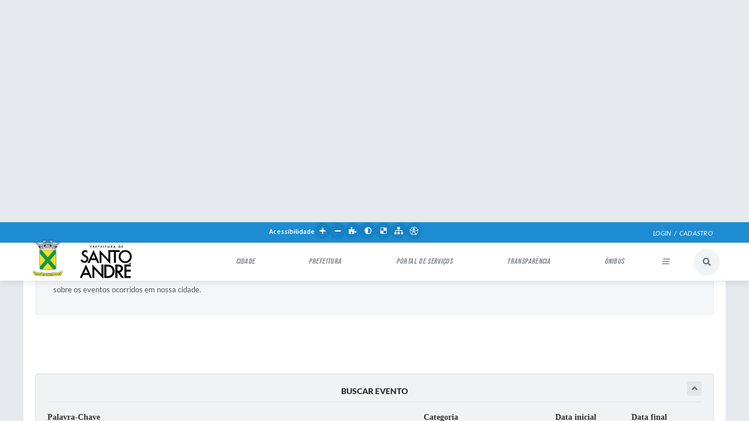

--- FILE ---
content_type: text/html; charset=utf-8
request_url: https://web.santoandre.sp.gov.br/portal/agenda
body_size: 354965
content:

<!DOCTYPE html>
<html lang="pt-br">
    <head>
        <meta charset="utf-8" />
        <meta name="viewport" content="width=device-width, initial-scale=1.0, user-scalable=yes">
        <title>Prefeitura Municipal de Santo André - Agenda</title>

        <!-- Compartilhar nas redes sociais -->
        <meta property="og:type" content="website" /><meta property="og:url" content="https://web.santoandre.sp.gov.br/portal/agenda" /><meta property="og:title" content="Agenda" /><meta property="og:site_name" content="Prefeitura Municipal de Santo André" /><meta property="og:description" content="Prefeitura Municipal de Santo André - Agenda" /><meta property="og:image" content="https://web.santoandre.sp.gov.br/fotos/52cd868cd5dcdd555b08a5822e02c711.png" /><meta property="og:image:width" content="500" /><meta property="og:image:height" content="353" />
        
<style>
    body {
        margin-left: 0px;
        margin-top: 0px;
        margin-right: 0px;
        margin-bottom: 0px;	
        width: 100%;
        height: 100%;
         
    }

    #e_banner_topo_dinamico { width: 1200px; height: 100px; background: url(/fotos/56e2cd163fd4a0ab2574b5e9280f8fdc.jpg) no-repeat;}
</style>
		<!-- Importação do arquivo css -->
		<link href="/css/estrutura_interna_mobile.css?1765302596" rel="stylesheet" type="text/css">
<link href="/css/style.css?1632486474" rel="stylesheet" type="text/css" />
<link href="/css/style_interna_mobile.css?1632486474" rel="stylesheet" type="text/css">
<link href="/css/menu_mobile.css?1632486473" rel="stylesheet" type="text/css" media="screen and (max-width:1000px)">
<link href="/css/style_mobile.css?1632486474" rel="stylesheet" type="text/css">
<link href="/css/estrutura_mobile.css?1632486473" rel="stylesheet" type="text/css">

<!-- Estilos padrões para Capa, Topo e Rodapé -->
<link href="/css/estrutura_capa.css?1763468940" rel="stylesheet" type="text/css" />
<link href="/css/estrutura_topo.css?1712680976" rel="stylesheet" type="text/css" />
<link href="/css/estrutura_rodape.css?1712941754" rel="stylesheet" type="text/css" />

<!-- Scripts padrões para Capa, Topo e Rodapé -->
<script src="/js/funcoes_capa.js?1732562636"></script>
<script src="/js/funcoes_topo.js?1732560407"></script>
<script src="/js/funcoes_rodape.js?1710845637"></script>


<!-- Estruturas topo e rodapé -->

<!-- CSS exclusivo topo e rodapé -->

<!-- JS exclusivo topo e rodapé -->


<!-- Estilos exclusivos do site -->
<link href="/css/estrutura.css?1744740714" rel="stylesheet" type="text/css" />


<!-- Contraste -->
<link href="/css/contraste.css?1713294046" rel="stylesheet" type="text/css" property="stylesheet" />        <link href="/css/estrutura_agenda.css?1642533778" rel="stylesheet" type="text/css" />

        <!-- Jquery -->
        <script src="/js/jquery.min.js?1629918079"></script>

        <!-- Funções -->
        <script src="/js/sw_funcoes.js?1764241496"></script>

        <!-- Máscara -->
        <script src="/js/jquery.maskedinput-1.2.2.min.js?1629918079"></script>
        <script>
            jQuery(function($){
                $("#form_data_ini").mask("99/99/9999");
                $("#form_data_fim").mask("99/99/9999");
            });
        </script>

        <!-- Calendário -->
        <link rel="stylesheet" href="/calendario/css/jquery.ui.all.css?1629918071">
        <script src="/calendario/js/jquery.ui.core.js?1629918071"></script>
        <script src="/calendario/js/jquery.ui.widget.js?1629918071"></script>
        <script src="/calendario/js/jquery.ui.datepicker.js?1629918071"></script>
        <script>
            $(function() {
                $("#form_data_ini").datepicker();
                $("#form_data_fim").datepicker();
            });
        </script>

        <script>
            // Funções js para legislação
			$(document).ready(function() {
                // SW ROLAGEM CATEGORIAS
                sw_rolagem_categorias();

                // SW CONTAGEM EVENTOS
                sw_contagem_regressiva();

                // Calendário
                sw_calendario({
                    elemento: "#agd_calendario",
                    tipo_calendario: "agenda",
                    abreviacao_semana: 1,
                    layout: "tooltip",
                    navegacao: "select"
                });

                // Ao realizar busca
                $("#pesquisar_eventos").bind('submit',function() {
                    buscaEventos();
                    return false;
                });

                $("input[name='form_situacao']").change(function() {
                    buscaEventos();
                    return false;
                });

                function buscaEventos() {
                    var data_ini;
					var data_fim;
					var descricao;
                    var categoria;
                    var situacao;

					data_ini = $("#form_data_ini").val();
					data_ini = data_ini.replace('/','-');
					data_ini = data_ini.replace('/','-');
					if ($("#form_data_ini").val() == "") {
						data_ini = 0;
					}

					data_fim = $("#form_data_fim").val();
					data_fim = data_fim.replace('/','-');
					data_fim = data_fim.replace('/','-');
					if ($("#form_data_fim").val() == "") {
						data_fim = 0;
					}

					descricao = $("#form_descricao").val();
					if ($("#form_descricao").val() == "") {
						descricao = 0;
					}

					categoria = $("#form_categoria").val();
					if ($("#form_categoria").val() == "") {
						categoria = 0;
                    }

                    situacao = $("input[name='form_situacao']:checked").val();
					if ($("input[name='form_situacao']:checked").val() == "") {
						situacao = 0;
                    }

					window.location.href = '/portal/agenda/4/1/' + categoria + '/' + data_ini + '/' + data_fim + '/' + descricao + '/' + situacao;
				 	return false;
                }
            });
        </script>
    </head>
    <body>
        <noscript><span>Não há suporte ao JavaScript.</span></noscript>

        <!-- Topo -->
        <header>
    <!-- FONT-AWESOME -->
<link rel="stylesheet" href="https://use.fontawesome.com/releases/v5.13.1/css/all.css">
<link rel="stylesheet" href="https://use.fontawesome.com/releases/v5.15.3/css/v4-shims.css">

<!-- FANCYBOX v3-->
<link rel="stylesheet" type="text/css" href="/css/jquery.fancybox.min.css?1629918074">
<script src="/js/jquery.fancybox.min.js?1629918079"></script>


    <a href="#conteudo_esquerda" class="e_trans" accesskey="1"><h1>Ir para o conteúdo</h1></a>

<script type="text/javascript">
/===  EASY GOOGLE ANALYTICS : START TRACKING CODE  ===/
	var _gaq = _gaq || [];
	_gaq.push(['_setAccount', 'UA-91299771-1']);
	_gaq.push(['_trackPageview']);

	(function() {
		var ga = document.createElement('script'); ga.type = 'text/javascript'; ga.async = true;
		ga.src = ('https:' == document.location.protocol ? 'https://ssl' : 'http://www') + '.google-analytics.com/ga.js';
		var s = document.getElementsByTagName('script')[0]; s.parentNode.insertBefore(ga, s);
	})();
/===  EASY GOOGLE ANALYTICS : END TRACKING CODE  ===/
</script>        <div vw class="enabled">
            <div vw-access-button class="active"></div>
            <div vw-plugin-wrapper>
            <div class="vw-plugin-top-wrapper"></div>
            </div>
        </div>
        <script src="https://vlibras.gov.br/app/vlibras-plugin.js"></script>
        <script>
            new window.VLibras.Widget('https://vlibras.gov.br/app');
        </script>
        <!-- <div class="enabled" id="vlibras_include">
            <div class="active"></div>
            <div>
                <div class="vw-plugin-top-wrapper"></div>
            </div>
        </div>

        <script src="https://vlibras.gov.br/app/vlibras-plugin.js"></script>
        <script>
            var ua = window.navigator.userAgent;
            var isIE11 = /Trident.*rv[ :]*11\./.test(navigator.userAgent);
            var msie = ua.indexOf("MSIE ");
            if ((((msie > 0) && (parseInt(ua.substring(msie + 5, ua.indexOf(".", msie))) < 11)) === false) && isIE11 === false) {
                $('#vlibras_include').html('<div vw class="enabled"><div vw-access-button class="active"></div><div vw-plugin-wrapper><div class="vw-plugin-top-wrapper"></div></div></div>');

                new window.VLibras.Widget('https://vlibras.gov.br/app');

                $(window).on("load", function(){
                    $('#vlibras_include img').each( function(){
                        $(this).attr("alt", "Imagem VLibras");
                    });
                });
            }
        </script> -->

<script>
    //  Cancelar leitura digital
    window.onbeforeunload = window.speechSynthesis.cancel();

    /* ============================================================================================
        FUNÇÃO PARA RETORNO DA VOTAÇÃO DA ENQUETE
    ============================================================================================ */
    function retorna_enquete(data){
        if(data != '')
        {
            $('#votar').hide();
            $("#e_cont_enquete").html(data);
        }
    }

    /* ============================================================================================
        POPUP
    ============================================================================================ */

    // FUNÇÃO ABRIR PÁGINA
    function sw_abrir_janela(pagina, altura, largura) {
        var a = (screen.height/2)-(altura/2);
        var l = (screen.width/2)-(largura/2);
        window.open(pagina,'senha','width='+largura+',height='+altura+',top='+a+',left='+l+',scrollbars=1');
    }

    // ABRIR POPUP
    function sw_abrir_popup(elemento) {
        elemento.fadeIn(200);
        elemento.find(".sw_popup").animate({"top": "+20px"}, "fast");
        $("body").css("overflow", "hidden");
    }

    // FECHAR POPUP
    function sw_fechar_popup(elemento) {
        elemento.fadeOut(200);
        elemento.find(".sw_popup").animate({"top": "-20px"}, "fast", function() { $(".sw_popup_modal:visible").last().find("input, button").first().focus(); });
        setTimeout(function () {
            if (!$(".sw_popup_modal:visible").length) {
                $("body").css("overflow", "auto");
            }
        }, 400);
    }

    // SW POPUP ( ".ELEMENTO / #ELEMENTO" , "SE MODAL PODE SER FECHADO OU NÃO")
    function sw_popup(elemento, fechar) {
        if (!fechar) { fechar = "S"; }
        var id_elemento = elemento.substr(1); //  REMOVE O PRIMEIRO CARACTERE (# OU .)
        var elemento = $(elemento);
        // ABRIR POPUP
        sw_abrir_popup(elemento);
        // FECHAR POPUP
        elemento.find(".sw_btn_fechar_popup").click(function() { sw_fechar_popup(elemento); });

        // ANALISANDO SE MODAL PODE SER FECHADO AO CLICAR FORA DA JANELA E AO TECLAR ESC
        if (fechar == "S") {
            elemento.addClass("keyupmodal")
            // FECHAR AO CLICAR NA TELA ESCURA
            elemento.mousedown(function(e) {
                if (e.target.id == id_elemento) {
                    sw_fechar_popup(elemento);
                }
            });

            //elemento.click(function() { console.log("fechou!"); sw_fechar_popup(elemento); });
            //elemento.find(".sw_popup").on("click", function() { event.stopPropagation(); });

            // FECHAR AO CLICAR ESC
            $(document).on("keyup", function(e) {
                if (e.keyCode === 27) {
                    var modal_fehcar, zindex_fechar = 0;
                    $(".sw_popup_modal.keyupmodal:visible").each(function() {
                        var modal = $(this);
                        var zindex_modal = parseInt(modal.css("z-index"));
                        if (zindex_modal > zindex_fechar) {
                            zindex_fechar =  zindex_modal;
                            modal_fechar = modal;
                        }
                    });
                    // FECHAR MODAL
                    sw_fechar_popup(modal_fechar);
                }
            });
        }
    }


    /* ============================================================================================
        ACESSIBILIDADE
    ============================================================================================ */

    // SW ACESSIBILIDADE
    if (typeof sw_acessibilidade !== "function") {
        function sw_acessibilidade(param, callback) {

            // ANALISANDO PARÂMETROS
            if (typeof param === "undefined" || !param) { param = {} }
            if (typeof param.media === "undefined") { param.media = "desktop" }

            // ANALISANDO MEDIA
            if (
                (param.media === "todas" || param.media === "all") ||
                (param.media === "desktop" && window.innerWidth > 1000) ||
                (param.media === "mobile" && window.innerWidth <= 1000) ||
                (window.innerWidth <= param.media)
            ) {

                // ANALISANDO PARÂMETROS
                if (typeof param.layout === "undefined") { param.layout = "a1" }
                if (typeof param.caminho === "undefined") { param.caminho = "body" }

                // FUNÇÕES
                if (param.fonte !== false) { param.fonte = true; }
                if (param.contraste !== false) { param.contraste = true; }
                if (param.mapa !== false) { param.mapa = true; }
                if (param.vlibras !== false) { param.vlibras = true; }
                if (param.pagina !== false) { param.pagina = true; }
                if (param.transicoes !== false) { param.transicoes = true; }
                if (param.reset !== false) { param.reset = true; }
                if (param.irconteudo !== false) { param.irconteudo = true; }
                if (param.irmenu !== false) { param.irmenu = true; }
                if (param.irbusca !== false) { param.irbusca = true; }
                if (param.irrodape !== false) { param.irrodape = true; }


                // CRIANDO ELEMENTOS
                var sw_acessibilidade = $("#sw_acessibilidade");
                if (!sw_acessibilidade.length) {
                    sw_acessibilidade = $('<div id="sw_acessibilidade" />');
                    $(param.caminho).prepend(sw_acessibilidade);
                }
                sw_acessibilidade.addClass("sw_area_acessibilidade " + param.layout);


                // BOTÃO MENU ACESSIBILIDADE
                if (!sw_acessibilidade.find("#sw_btn_menu_acessibilidade").length) {
                    var btn_menu_acessibilidade = $('<div id="sw_btn_menu_acessibilidade" class="sw_btn_menu_acessibilidade" />')

                    // INSERINDO ÍCONE DE ACESSIBILIDADE E FECHAR
                    btn_menu_acessibilidade.append('<div class="sw_icone_acessibilidade" />')
                    .append('<div class="sw_icone_fechar" />');

                    // INSERINDO BOTÃO MENU
                    sw_acessibilidade.append(btn_menu_acessibilidade);
                }
                // CLICK DO BOTÃO
                sw_acessibilidade.find("#sw_btn_menu_acessibilidade").on({
                    "click": function() {
                        sw_acessibilidade.toggleClass("show");
                    }
                });
                sw_acessibilidade.on({
                    "mouseenter": function() {
                        if (window.innerWidth >= 1000) {
                            sw_acessibilidade.addClass("show");
                        }
                    },
                    "mouseleave": function() {
                        if (window.innerWidth >= 1000) {
                            sw_acessibilidade.removeClass("show");
                        }
                    }
                });


                // CONT ACESSIBILIDADE
                if (!sw_acessibilidade.find(".sw_cont_acessibilidade").length) {
                    sw_acessibilidade.append('<div class="sw_cont_acessibilidade" />');
                }

                // TÍTULO ACESSIBILIDADE
                if (!sw_acessibilidade.find(".sw_titulo_acessibilidade").length) {
                    sw_acessibilidade.find(".sw_cont_acessibilidade").append('<div class="sw_titulo_acessibilidade"><span>Acessibilidade</span></div>');
                }

                // ÁREA BOTÕES
                if (!sw_acessibilidade.find(".sw_area_botoes_acessibilidade").length) {
                    sw_acessibilidade.find(".sw_cont_acessibilidade").append('<div class="sw_area_botoes_acessibilidade" />');
                }

                // FUNÇÃO INSERE BOTÃO DE ACESSIBILIDADE
                function sw_insere_btn_acessibilidade(param_btn) {
                    if (param_btn.seletor) {

                        // ANALISANDO SE O ELEMENTO NÃO EXISTE PARA ENTÃO CRIAR
                        if (!sw_acessibilidade.find(param_btn.seletor).length) {
                            var item = $(
                                '<a>'+
                                    '<div></div>'+
                                '</a>'
                            ).attr(
                                param_btn.seletor.charAt(0) === '#' ? 'id' : 'class',
                                param_btn.seletor.substring(1)
                            );

                            // CLASSES
                            if (param_btn.classes) {
                                item.find("div").addClass(param_btn.classes);
                            }

                            // DESCRIÇÃO
                            if (param_btn.descricao) {
                                item.find(".sw_btn_acessibilidade").append('<span class="sw_txt_btn_acessibilidade">'+param_btn.descricao+'</span>');
                                item.attr("title", param_btn.descricao);
                            }

                            // ÍCONE
                            if (param_btn.icone) {
                                item.find(".sw_btn_acessibilidade").append('<span class="sw_icone_btn tamanho_fixo swfa '+param_btn.icone+'" />')
                            }

                            // LINK
                            if (param_btn.link) {
                                item.attr("href", param_btn.link);
                            }

                            // ACCESSKEY
                            if (param_btn.accesskey) {
                                item.attr("accesskey", param_btn.accesskey);

                                // INSERINDO TECLADO NUMÉRICO
                                window.addEventListener("keydown", function(e) {
                                    var keyCode = e.keyCode || e.which;
                                    if (e.altKey && keyCode === param_btn.accesskey+96) {
                                        if (param_btn.link) {
                                            window.location.href = param_btn.link;
                                        }
                                        else {
                                            item.trigger("click")
                                        }
                                    }
                                }, false)
                            }

                            // INSERINDO ITEM
                            sw_acessibilidade.find(".sw_area_botoes_acessibilidade").append(item);
                        }
                    }
                }


                // =============================================================
                //      BOTÃO AUMENTAR
                // =============================================================
                if (param.fonte && !sw_acessibilidade.find("#sw_btn_aumentar_acessibilidade").length) {
                    sw_insere_btn_acessibilidade({
                        seletor: "#sw_btn_aumentar_acessibilidade",
                        classes: "sw_btn_acessibilidade sw_btn_aumentar_acessibilidade",
                        icone: "fas fa-plus",
                        descricao: "Aumentar fonte"
                    });
                }
                // ATRIBUINDO FUNÇÃO
                sw_acessibilidade.find("#sw_btn_aumentar_acessibilidade").click(function() {
                    // CARREGANDO FS
                    sw_carregando_fs("show");

                    // ALTERANDO FONTS
                    sw_altera_fonts(1);

                    // REMOVE CARREGANDO FS
                    setTimeout(function() {
                        sw_carregando_fs("hide");
                    }, 400);
                });

                // =============================================================
                //      BOTÃO DIMINUIR
                // =============================================================
                if (param.fonte && !sw_acessibilidade.find("#sw_btn_diminuir_acessibilidade").length) {
                    sw_insere_btn_acessibilidade({
                        seletor: "#sw_btn_diminuir_acessibilidade",
                        classes: "sw_btn_acessibilidade sw_btn_diminuir_acessibilidade",
                        icone: "fas fa-minus",
                        descricao: "Diminuir fonte"
                    });
                }
                // ATRIBUINDO FUNÇÃO
                sw_acessibilidade.find("#sw_btn_diminuir_acessibilidade").click(function() {
                    // CARREGANDO FS
                    sw_carregando_fs("show");

                    // ALTERANDO FONTS
                    sw_altera_fonts(-1);

                    // REMOVE CARREGANDO FS
                    setTimeout(function() {
                        sw_carregando_fs("hide");
                    }, 400);
                });

                // =============================================================
                //      BOTÃO CONTRASTE
                // =============================================================
                if (param.contraste && !sw_acessibilidade.find("#sw_btn_contraste_acessibilidade").length) {
                    sw_insere_btn_acessibilidade({
                        seletor: "#sw_btn_contraste_acessibilidade",
                        classes: "sw_btn_acessibilidade sw_btn_contraste_acessibilidade",
                        icone: "fas fa-adjust",
                        descricao: "Alto contraste",
                        accesskey: 5
                    });
                }
                // ATRIBUINDO FUNÇÃO
                sw_acessibilidade.find("#sw_btn_contraste_acessibilidade").click(function() {
                    var action_contraste = (localStorage.getItem("sw_acessibilidade_contraste") === "true") ? false : true;
                    sw_contraste(action_contraste);
                });

                // =============================================================
                //      BOTÃO VLIBRAS
                // =============================================================
                if (param.vlibras && !sw_acessibilidade.find("#sw_btn_vlibras_acessibilidade").length && $("#vlibras_include img").length) {
                    sw_insere_btn_acessibilidade({
                        seletor: "#sw_btn_vlibras_acessibilidade",
                        classes: "sw_btn_acessibilidade sw_btn_vlibras_acessibilidade",
                        icone: "fas fa-sign-language",
                        descricao: "Habilitar VLibras",
                        accesskey: 7
                    });
                }
                // ATRIBUINDO FUNÇÃO
                sw_acessibilidade.find("#sw_btn_vlibras_acessibilidade").click(function() {
                    var action_vlibras = (localStorage.getItem("sw_acessibilidade_vlibras") === "true") ? false : true;
                    sw_vlibras(action_vlibras);
                });
                var vlibras_include = $("#vlibras_include");
                if (vlibras_include.length) {
                    // BOTÃO ABRIR VLIBRAS
                    vlibras_include.on("click", "div[vw-access-button]", function(e) {
                        setTimeout(function() {
                            sw_vlibras(true);
                        }, 100);
                    });
                    // BOTÃO FECHAR VLIBRAS
                    vlibras_include.on("click", "img.vpw-settings-btn-close", function() {
                        setTimeout(function() {
                            sw_vlibras(false);
                        }, 100);
                    });
                }

                // =============================================================
                //      BOTÃO TRANSIÇÕES
                // =============================================================
                if (param.transicoes && !sw_acessibilidade.find("#sw_btn_transicoes_acessibilidade").length) {
                    sw_insere_btn_acessibilidade({
                        seletor: "#sw_btn_transicoes_acessibilidade",
                        classes: "sw_btn_acessibilidade sw_btn_transicoes_acessibilidade",
                        icone: "fab fa-delicious",
                        descricao: "Ativar/Desativar transições"
                    });
                }
                // ATRIBUINDO FUNÇÃO
                sw_acessibilidade.find("#sw_btn_transicoes_acessibilidade").click(function() {
                    // CARREGANDO FS
                    sw_carregando_fs("show");

                    // ACIONANDO FUNÇÃO
                    var action_transicoes = (localStorage.getItem("sw_acessibilidade_transicoes") === "true") ? false : true;
                    sw_desativa_transicoes(action_transicoes);

                    // REMOVE CARREGANDO FS
                    setTimeout(function() {
                        sw_carregando_fs("hide");
                    }, 400);
                });

                // =============================================================
                //      BOTÃO MAPA
                // =============================================================
                if (param.mapa && !sw_acessibilidade.find("#sw_btn_mapa_acessibilidade").length) {
                    sw_insere_btn_acessibilidade({
                        seletor: "#sw_btn_mapa_acessibilidade",
                        classes: "sw_btn_acessibilidade sw_btn_mapa_acessibilidade",
                        icone: "fas fa-sitemap",
                        descricao: "Mapa do site",
                        link: "/portal/mapa"
                    });
                }

                // =============================================================
                //      BOTÃO ACESSIBILIDADE PÁGINA
                // =============================================================
                if (param.pagina && !sw_acessibilidade.find("#sw_btn_pagina_acessibilidade").length) {
                    sw_insere_btn_acessibilidade({
                        seletor: "#sw_btn_pagina_acessibilidade",
                        classes: "sw_btn_acessibilidade sw_btn_pagina_acessibilidade",
                        icone: "fas fa-wheelchair",
                        descricao: "Página de Acessibilidade",
                        link: "/portal/acessibilidade",
                        accesskey: 6
                    });
                }

                // =============================================================
                //      BOTÃO RESET
                // =============================================================
                if (param.reset && !sw_acessibilidade.find("#sw_btn_reset_acessibilidade").length) {
                    sw_insere_btn_acessibilidade({
                        seletor: "#sw_btn_reset_acessibilidade",
                        classes: "sw_btn_acessibilidade sw_btn_reset_acessibilidade",
                        icone: "fas fa-undo",
                        descricao: "Resetar acessibilidade"
                    });
                }
                // ATRIBUINDO FUNÇÃO
                sw_acessibilidade.find("#sw_btn_reset_acessibilidade").click(function() {
                    // CARREGANDO FS
                    sw_carregando_fs("show");

                    // RESETANDO ACESSIBILIDADE
                    var reset = true;
                    set_acessibilidade(reset);

                    // REMOVE CARREGANDO
                    setTimeout(function() {
                        sw_carregando_fs("hide");
                    }, 400);
                }).hide();


                // =============================================================
                //      BOTÃO IR PARA O CONTEÚDO
                // =============================================================
                if (param.irconteudo && !sw_acessibilidade.find("#sw_btn_irconteudo_acessibilidade").length) {
                    sw_insere_btn_acessibilidade({
                        seletor: "#sw_btn_irconteudo_acessibilidade",
                        classes: "sw_btn_acessibilidade sw_link_acessibilidade sw_btn_irconteudo_acessibilidade",
                        icone: "fas fa-desktop",
                        descricao: "Ir para o conteúdo",
                        link: (location.pathname === "/" || location.pathname === "/portal" || location.pathname === "/portal/") ? "#e_conteudo" : "#e_centralizar",
                        accesskey: 1
                    });
                }

                // =============================================================
                //      BOTÃO IR PARA O MENU
                // =============================================================
                if (param.irmenu && !sw_acessibilidade.find("#sw_btn_irmenu_acessibilidade").length) {
                    sw_insere_btn_acessibilidade({
                        seletor: "#sw_btn_irmenu_acessibilidade",
                        classes: "sw_btn_acessibilidade sw_link_acessibilidade sw_btn_irmenu_acessibilidade",
                        icone: "fas fa-bars",
                        descricao: "Ir para o menu",
                        link: "#e_cont_topo",
                        accesskey: 2
                    });
                }

                // =============================================================
                //      BOTÃO IR PARA A BUSCA
                // =============================================================
                if (param.irbusca && !sw_acessibilidade.find("#sw_btn_irbusca_acessibilidade").length) {
                    sw_insere_btn_acessibilidade({
                        seletor: "#sw_btn_irbusca_acessibilidade",
                        classes: "sw_btn_acessibilidade sw_link_acessibilidade sw_btn_irbusca_acessibilidade",
                        icone: "fas fa-search",
                        descricao: "Ir para a busca",
                        link: "#e_campo_busca",
                        accesskey: 3
                    });
                }
                // IR PARA BUSCA
                $("#irbusca").click(function () {
                    $("#e_campo_busca").focus();
                });
                // FORMULÁRIO
                $("#formulario_busca").bind('submit',function() {
                    var busca = ($("#e_campo_busca").val() == "") ? 0 : $("#e_campo_busca").val();
                    window.location.href = '/portal/busca/' + busca;
                    return false;
                });

                // =============================================================
                //      BOTÃO IR PARA O RODAPÉ
                // =============================================================
                if (param.irrodape && !sw_acessibilidade.find("#sw_btn_irrodape_acessibilidade").length) {
                    sw_insere_btn_acessibilidade({
                        seletor: "#sw_btn_irrodape_acessibilidade",
                        classes: "sw_btn_acessibilidade sw_link_acessibilidade sw_btn_irrodape_acessibilidade",
                        icone: "fas fa-arrow-down",
                        descricao: "Ir para o rodapé",
                        link: "#e_cont_rodape",
                        accesskey: 4
                    });
                }
            }
        }
    }

    // FUNÇÃO AUMENTAR / DIMINUIR FONTS
    if (typeof sw_altera_fonts !== "function") {
        function sw_altera_fonts(action) {
            var elemento;
            var body = $("body");
            var fonte = (localStorage.getItem("sw_acessibilidade_fonte") !== null) ? parseInt(localStorage.getItem("sw_acessibilidade_fonte")) : 0;
            var fontoriginal;
            var font_size;
            var nova_font_size;

            // ANALISANDO SE FONT ORIGINAL E PARÂMETRO SÃO DIFERENTES DE ZERO
            if (!((action === 0 || action === false || action === null) && fonte === 0)) {

                // CALCULANDO NOVA FONT
                nova_font_size = (action === 0) ? 0 : fonte + action;

                // PERCORRENDO ELEMENTOS DO BODY E SETANDO FONTS ORIGINAIS
                if (nova_font_size >= -5 && nova_font_size <= 5) {

                    body.find("*").each(function() {
                        elemento = $(this);
                        // ANALISANDO | SE ELEMENTO PAI CONTÉM A CLASSE TAMANHO_FIXO | && | SE O ELEMENTO NÃO TEM FONT-SIZE ZERO OU | && | SE O ELEMENTO NÃO TEM A CLASSE TAMANHO_FIXO
                        if ( (!elemento.parents(".tamanho_fixo").length) && (elemento.css("font-size").replace(/\D/g, "") > 0) && (!elemento.hasClass("tamanho_fixo")) ) {

                            // ANALISANDO ESTADO ATUAL DAS FONTS
                            fontoriginal = elemento.attr("data-fontoriginal");
                            if (typeof fontoriginal === "undefined" || fontoriginal === false) {
                                // SETANDO ATRIBUTO DATA-FONTSIZE ATUAL
                                fontoriginal = parseInt(elemento.css("font-size").replace("px", ""));
                                elemento.attr("data-fontoriginal", fontoriginal)
                            }
                        }
                    });

                    // PERCORRENDO ELEMENTOS DO BODY E ALTERANDO FONT-SIZE
                    body.find("[data-fontoriginal]").each(function() {
                        elemento = $(this);
                        // ANALISANDO FONT ATUAL DO ELEMENTO
                        fontoriginal = parseInt(elemento.attr("data-fontoriginal"));
                        font_size = fontoriginal + nova_font_size;
                        elemento.css({"font-size" : font_size + "px"});
                    });

                    // ATUALIZANDO LOCAL STORAGE
                    if (nova_font_size == 0) {
                        localStorage.removeItem("sw_acessibilidade_fonte");
                    } else {
                        localStorage.setItem("sw_acessibilidade_fonte", nova_font_size);
                    }
                }

                // ACIONANDO FUNÇÃO SET ACESSIBILIDADE
                sw_deb_acessibilidade = sw_debounce(set_acessibilidade, 500, sw_deb_acessibilidade);
            }
        }
    }

    // FUNÇÃO CONTRASTE
    if (typeof sw_contraste !== "function") {
        function sw_contraste(action) {
            var body = $("body");
            var contraste = (localStorage.getItem("sw_acessibilidade_contraste") !== null) ? localStorage.getItem("sw_acessibilidade_contraste") : false;

            // ANALISANDO SE HÁ MUDANÇA DE AÇÃO
            if (typeof action === "undefined" || action === null) {
                action = contraste;
            }

            // REMOVENDO TRANSIÇÕES MOMENTANEAMENTE
            body.addClass("transition0s");
            setTimeout(function() {
                body.removeClass("transition0s");
            }, 100);

            // ANALISANDO AÇÃO
            if (action || action === "true") {
                body.addClass("contraste");

                // SETANDO LOCAL STORAGE
                localStorage.setItem("sw_acessibilidade_contraste", action);
            }
            else {
                body.removeClass("contraste");

                // RESETANDO LOCAL STORAGE
                localStorage.removeItem("sw_acessibilidade_contraste");
            }

            // ACIONANDO FUNÇÃO SET ACESSIBILIDADE
            sw_deb_acessibilidade = sw_debounce(set_acessibilidade, 200, sw_deb_acessibilidade);
        }
    }

    // FUNÇÃO DESATIVA TRANSIÇÕES
    if (typeof sw_desativa_transicoes !== "function") {
        function sw_desativa_transicoes(action) {
            var contents = $("body >*");
            var transicoes = (localStorage.getItem("sw_acessibilidade_transicoes") !== null) ? localStorage.getItem("sw_acessibilidade_transicoes") : false;

            // ANALISANDO SE HÁ MUDANÇA DE AÇÃO
            if (typeof action === "undefined" || action === null) {
                action = transicoes;
            }

            // ANALISANDO AÇÃO
            if (action || action === "true") {
                contents.addClass("transition0s");

                // SETANDO LOCAL STORAGE
                localStorage.setItem("sw_acessibilidade_transicoes", true);
            }
            else {
                contents.removeClass("transition0s");

                // RESETANDO LOCAL STORAGE
                localStorage.removeItem("sw_acessibilidade_transicoes");
            }

            // ACIONANDO FUNÇÃO SET ACESSIBILIDADE
            sw_deb_acessibilidade = sw_debounce(set_acessibilidade, 500, sw_deb_acessibilidade);
        }
    }

    // FUNÇÃO HABILITA VLIBRAS
    if (typeof sw_vlibras !== "function") {
        function sw_vlibras(action) {
            var vlibras = (localStorage.getItem("sw_acessibilidade_vlibras") !== null) ? localStorage.getItem("sw_acessibilidade_vlibras") : false;
            var vlibras_include = $("#vlibras_include");

            // ANALISANDO SE HÁ MUDANÇA DE AÇÃO
            if (typeof action === "undefined" || action === null) {
                action = vlibras;
            }

            // ANALISANDO AÇÃO
            if (action || action === "true") {
                if (vlibras_include.find("div[vw-access-button]").hasClass("active")) {
                    vlibras_include.find("div[vw-access-button]").trigger("click");
                }

                // SETANDO LOCAL STORAGE
                localStorage.setItem("sw_acessibilidade_vlibras", action);
            }
            else {
                if (!vlibras_include.find("div[vw-access-button]").hasClass("active")) {
                    vlibras_include.find("img.vpw-settings-btn-close").trigger("click");
                }

                // RESETANDO LOCAL STORAGE
                localStorage.removeItem("sw_acessibilidade_vlibras");
            }

            // ACIONANDO FUNÇÃO SET ACESSIBILIDADE
            sw_deb_acessibilidade = sw_debounce(set_acessibilidade, 500, sw_deb_acessibilidade);
        }
    }

    // FUNÇÃO SET ACESSIBILIDADE // INDICA AO USUÁRIO QUE HÁ FUNÇÕES DE ACESSIBILIDADES ATIVAS OU RESETA FUNÇÕES
    if (typeof set_acessibilidade !== "function") {
        function set_acessibilidade(reset)
        {
            // CAPTURANDO ATRIBUTOS
            var fonte = (localStorage.getItem("sw_acessibilidade_fonte") !== null) ? localStorage.getItem("sw_acessibilidade_fonte") : 0;
            var contraste = (localStorage.getItem("sw_acessibilidade_contraste") !== null) ? localStorage.getItem("sw_acessibilidade_contraste") : false;
            var transicoes = (localStorage.getItem("sw_acessibilidade_transicoes") !== null) ? localStorage.getItem("sw_acessibilidade_transicoes") : false;
            var vlibras = (localStorage.getItem("sw_acessibilidade_vlibras") !== null) ? localStorage.getItem("sw_acessibilidade_vlibras") : false;

            // BOTÕES
            var sw_btn_menu_acessibilidade = $("#sw_btn_menu_acessibilidade");
            var sw_btn_aumentar_acessibilidade = $("#sw_btn_aumentar_acessibilidade");
            var sw_btn_diminuir_acessibilidade = $("#sw_btn_diminuir_acessibilidade");
            var sw_btn_contraste_acessibilidade = $("#sw_btn_contraste_acessibilidade");
            var sw_btn_transicoes_acessibilidade = $("#sw_btn_transicoes_acessibilidade");
            var sw_btn_vlibras_acessibilidade = $("#sw_btn_vlibras_acessibilidade");
            var sw_btn_reset_acessibilidade = $("#sw_btn_reset_acessibilidade");

            // ANALISANDO RESET
            if (reset === true) {
                fonte = 0;
                contraste = false;
                transicoes = false;
                vlibras = false;

                // RESETANDO ACESSIBILIDADE
                sw_altera_fonts(fonte);
                sw_contraste(contraste);
                sw_desativa_transicoes(transicoes);
                sw_vlibras(vlibras);
            }

            // BOTÃO DE RESET
            if (sw_btn_reset_acessibilidade.length) {
                if (fonte != 0 || contraste || transicoes || vlibras) {
                    sw_btn_reset_acessibilidade.show();
                }
                else {
                    sw_btn_reset_acessibilidade.hide();
                }
            }

            // ANALISANDO FUNÇÕES INDIVIDUALMENTE
            var qtde_funcoes = 0;

            // AUMENTAR / DIMINUIR FONTE
            if (fonte > 0) {
                qtde_funcoes++;
                sw_btn_aumentar_acessibilidade.find(".sw_btn_acessibilidade").attr("data-acessibilidade", fonte).addClass("ativa");
                sw_btn_diminuir_acessibilidade.find(".sw_btn_acessibilidade").removeAttr("data-acessibilidade").removeClass("ativa");
            }
            else if (fonte < 0) {
                qtde_funcoes++;
                sw_btn_diminuir_acessibilidade.find(".sw_btn_acessibilidade").attr("data-acessibilidade", fonte).addClass("ativa");
                sw_btn_aumentar_acessibilidade.find(".sw_btn_acessibilidade").removeAttr("data-acessibilidade").removeClass("ativa");
            }
            else {
                sw_btn_aumentar_acessibilidade.find(".sw_btn_acessibilidade").removeAttr("data-acessibilidade").removeClass("ativa");
                sw_btn_diminuir_acessibilidade.find(".sw_btn_acessibilidade").removeAttr("data-acessibilidade").removeClass("ativa");
            }

            // CONTRASTE
            if (contraste) {
                qtde_funcoes++;
                sw_btn_contraste_acessibilidade.find(".sw_btn_acessibilidade").attr("data-acessibilidade", 1).addClass("ativa");
            }
            else {
                sw_btn_contraste_acessibilidade.find(".sw_btn_acessibilidade").removeAttr("data-acessibilidade").removeClass("ativa");
            }

            // TRANSIÇÕES
            if (transicoes) {
                qtde_funcoes++;
                sw_btn_transicoes_acessibilidade.find(".sw_btn_acessibilidade").attr("data-acessibilidade", 1).addClass("ativa");
            }
            else {
                sw_btn_transicoes_acessibilidade.find(".sw_btn_acessibilidade").removeAttr("data-acessibilidade").removeClass("ativa");
            }

            // VLIBRAS
            if (vlibras) {
                qtde_funcoes++;
                sw_btn_vlibras_acessibilidade.find(".sw_btn_acessibilidade").attr("data-acessibilidade", 1).addClass("ativa");
            }
            else {
                sw_btn_vlibras_acessibilidade.find(".sw_btn_acessibilidade").removeAttr("data-acessibilidade").removeClass("ativa");
            }

            // ANALISANDO QUANTIDADE DE FUNÇÕES
            if (qtde_funcoes > 0) {
                sw_btn_menu_acessibilidade.addClass("ativa").find(".sw_icone_acessibilidade").attr("data-acessibilidade", qtde_funcoes);
            }
            else {
                sw_btn_menu_acessibilidade.removeClass("ativa").find(".sw_icone_acessibilidade").removeAttr("data-acessibilidade");
            }


            // ATRIBUINDO TEXTO AOS BOTÕES
            if (sw_btn_contraste_acessibilidade.length) {
                var txt_btn = (contraste === false) ? "Alto contraste" : "Baixo contraste";
                sw_btn_contraste_acessibilidade.attr("title", txt_btn);
                sw_btn_contraste_acessibilidade.find(".sw_txt_btn_acessibilidade").text(txt_btn);
            }
            if (sw_btn_transicoes_acessibilidade.length) {
                var txt_btn = (transicoes == false) ? "Remover transições" : "Ativar transições";
                sw_btn_transicoes_acessibilidade.attr("title", txt_btn);
                sw_btn_transicoes_acessibilidade.find(".sw_txt_btn_acessibilidade").text(txt_btn);
            }
            if (sw_btn_vlibras_acessibilidade.length) {
                var txt_btn = (vlibras == false) ? "Ativar VLibras" : "Desativar VLibras";
                sw_btn_vlibras_acessibilidade.attr("title", txt_btn);
                sw_btn_vlibras_acessibilidade.find(".sw_txt_btn_acessibilidade").text(txt_btn);
            }
        }
    }

    // FUNÇÃO DEBOUNCE
    if (typeof sw_debounce !== "function") {
        function sw_debounce(funcao, time, debounce_timeout) {
            clearTimeout(debounce_timeout);

            // A CHAMADA DESSA FUNÇÃO DEVE SER RETORNADA PARA A VARIÁVEL 'debounce_timeout'
            // Ex: var debounce_timeout = sw_debounce(funcao, time, debounce_timeout)
            return debounce_timeout = setTimeout(funcao, time);
        }
    }
    var sw_deb_acessibilidade;


    /* ============================================================================================
        ACIONANDO FUNÇÕES ANTES DE CARREGAR A PÁGINA
    ============================================================================================ */

    // FONT PARA DISLEXIA
    sw_font_dislexia(null);

    // CONTRASTE
    sw_contraste(null);

    // TRANSIÇÕES
    sw_desativa_transicoes(null);


    /* ============================================================================================
        ACIONANDO FUNÇÕES AO CARREGAR A PÁGINA
    ============================================================================================ */
    $(document).ready(function() {



        /* ============================================================================================
            ACESSIBILIDADE ---- ANTIGO --- REMOVER DEPOIS DE TODOS ALTERADOS
        ============================================================================================ */

        // BOTÃO DE AUMENTAR A FONTE
        $(".aumentar").click(function () {
            $("*").each(function() {

                if ( (!$(this).parents(".tamanho_fixo").length) && ($(this).css("font-size").replace(/\D/g, "") > 0) && (!$(this).hasClass("tamanho_fixo")) )
                {
                    var size = $(this).css('font-size');

                    size = size.replace('px', '');
                    size = parseInt(size) + 1;

                    if(size < 18)
                    {
                        $(this).animate({'font-size' : size + 'px'});
                    }
                }
            });
        });

        // BOTÃO DE DIMINUIR A FONTE
        $(".diminuir").click(function () {
            $("*").each(function() {

                if ( (!$(this).parents(".tamanho_fixo").length) && ($(this).css("font-size").replace(/\D/g, "") > 0) && (!$(this).hasClass("tamanho_fixo")) )
                {
                    var size = $(this).css('font-size');

                    size = size.replace('px', '');
                    size = parseInt(size) - 1;
                    if(size > 10)
                    {
                        $(this).animate({'font-size' : size + 'px'});
                    }
                }
            });
        });

        // BOTÃO DE CONTRASTE DE COR
        $("#contraste").click(function () {

            if($("body").hasClass("contraste"))
            {
                $("body").removeClass("contraste");
                $("body").css("background","#FFFFFF");
                $("#logo_branca").hide();
            }
            else
            {
                $("body").addClass("contraste");
                $("#logo_branca").show();
            }
        });

        // BOTÃO IR PARA BUSCA
        $("#irbusca").click(function () {
            $("#e_campo_busca").focus();
        });

        // VLIBRAS
        $(".vlibras").click(function() {
            $("#vlibras_include div[vw-access-button]").trigger("click");
        });






        // // SW ACESSIBILIDADE
        // var sw_parametros_acessibilidade = {
        //     layout: "a1"
        // };
        // // ANALISANDO SE HÁ PARÂMETROS EXCLUSIVOS DO LAYOUT
        // if (typeof e_parametros_acessibilidade === "object") {
        //     sw_parametros_acessibilidade = e_parametros_acessibilidade;
        // }

        // // ACIONANDO FUNÇÃO DE ACESSIBILIDADE
        // sw_acessibilidade(sw_parametros_acessibilidade)


        // ACIONANDO FUNÇÃO DE ACESSIBILIDADE AO FIM DO CARREGAMENTO DA PÁGINA
        $(window).on("load", function() {
            // ALTERAR FONTS
            sw_altera_fonts(null);

            // VLIBRAS
            sw_vlibras(null);
        });

        // SETANDO ATRIBUTOS
        sw_deb_acessibilidade = sw_debounce(set_acessibilidade, 500, sw_deb_acessibilidade);

        /* ============================================================================================
            ENQUETE
        ============================================================================================ */

        // CLICK DO BOTÃO COM ID VOTAR DA ENQUETE
        $('#votar').click(function(){
            var opcao = $("input[name=form_resposta]:checked").val();

            opcao = parseInt(opcao);

            var recaptcha = "";

            //A CLASSE e_captcha_enquete DEVE SER INSERIDA NO HTMLQUE CONTER O CAPTCHA DA ENQUETE, PARA QUE O CÓDIGO CONSIGA LOCALIZAR O RESULTADO REFERENTE AO LOCAL CORRETO
            recaptcha = $(".e_captcha_enquete").find("textarea.g-recaptcha-response").val();

            //SE EXISTIR OS CAMPOS DE NOME E E-MAIL
            if($('#form_nome_enquete').length || $('#form_email_enquete').length || $("#form_cpf_enquete").length || $("#form_data_enquete").length)
            {
                if(isNaN(opcao))
                {
                    swal({
                        text: "Enquete: selecione uma resposta.",
                        icon: "warning"
                    });
                }
                else
                {
                    if($("#form_nome_enquete").val() == "" || $("#form_email_enquete").val() == "" || $("#form_cpf_enquete").val() == "" || $("#form_data_enquete").val() == "" || $("#form_data_enquete").val() == "00/00/0000")
                    {
                        swal({
                            text: "Enquete: preencha os campos.",
                            icon: "warning"
                        });
                    }
                    else
                    {
                        var nome = $("#form_nome_enquete").val();
                        var email = $("#form_email_enquete").val();
                        var cpf = $("#form_cpf_enquete").val();
                        var data = $("#form_data_enquete").val();
                        var invalido = "";

                        if($("#form_cpf_enquete").val() != '' && $("#form_cpf_enquete").length)
                        {
                            if(validarCPF(cpf) == false)
                            {
                                swal({
                                    text: "Enquete: CPF informado é inválido.",
                                    icon: "error"
                                });

                                invalido = "S";
                            }
                        }
                        if($("#form_email_enquete").val() != '' && $("#form_email_enquete").length)
                        {
                            if(validarEmail(email) == false)
                            {
                                swal({
                                    text: "Enquete: E-mail informado é inválido.",
                                    icon: "error"
                                });
                                invalido = "S";
                            }
                        }
                        if(invalido != "S")
                        {
                            $.post('/portal/enquete/votar/',{ enviar: 's', form_resposta: opcao, form_nome: nome, form_email: email, form_cpf: cpf, form_data: data, captcha: recaptcha }, retorna_enquete);
                        }
                    }
                }
            }
            else
            {
                if(!isNaN(opcao))
                {
                    $.post('/portal/enquete/votar/',{ enviar: 's', form_resposta: opcao, captcha: recaptcha }, retorna_enquete);
                }
                else
                {
                    swal({
                        text: "Enquete: selecione uma resposta.",
                        icon: "warning"
                    });
                }
            }
        });

    });
</script>

<div class="sw_barra_notificacoes">
    <div class="sw_cont_barra_notificacoes">

                        <div id="lgpd">
                    <div class="sw_notificacao sw_politica_privacidade sw_lato">
                        <div class="sw_info_politica_privacidade">
                            Prefeitura Municipal de Santo André e os cookies: nosso site usa cookies para melhorar a sua experiência de navegação. Ao continuar você concorda com a nossa <a href="/portal/privacidade" target="_blank"><span>Política de Cookies</span> e <span>Privacidade</span></a>.                        </div>
                        <div class="sw_cont_btn_politica_privacidade">
                            <div class="sw_btn_politica_privacidade sw_lato_black sw_btn_fechar_notificacao">ACEITAR</div>
                            <div class="sw_btn_politica_privacidade sw_lato_black sw_btn_personalizar_cookies">PERSONALIZAR</div>
                        </div>
                    </div>
                </div>
            </div>
</div>

<div class="sw_cookies_aceitos abrir_modal_personalizar_cookies " data-tooltip="Política de Cookies e Privacidade">
    <div class="sw_politica_privacidade sw_lato">
        <span id="icone_personalizar_cookies">
            <span class="swfa fas fa-cookie"></span>
        </span>
    </div>
</div>


<!-- Modal de personalizar cookies -->
<div class="sw_popup_modal" id="sw_cont_politica_privacidade">
    <div class="sw_popup">

        <!-- Fechar -->
        <div class="sw_btn_fechar_popup" id="btn_fechar_modal_cookies"><i class="swfa fas fa-times" aria-hidden="true"></i></div>

        <!-- Título -->
        <div class="sw_titulo_popup sw_lato_bold" id="titulo_termo">Política de Cookies e Privacidade</div>

        <!-- Descrição -->
        <div class="sw_descricao_popup sw_lato_bold">
            Personalize as suas preferências de cookies.
            <div>
                <br>
                <strong><u><a href="/portal/privacidade" target="_blank">Clique aqui e consulte nossas políticas</a></u></strong>.
            </div>
        </div>

        <!-- Conteúdo dos cookies -->
        <div class="sw_conteudo_popup">

            <!-- Cookies necessários -->
            <div class="sw_lista_detalhes">
                <div class="sw_linha_lista_detalhes">
                    <div style="width: 90%;">
                        <div class="sw_nome_detalhe sw_lato_bold">
                            Cookies necessários
                            <div class="sw_descricao_detalhes_cookie sw_lato">Essenciais para uma navegação eficiente em nosso site.</div>
                        </div>
                    </div>
                    <label class="sw_btn_checkbox">
                        <span class="e_trans">Checkbox</span>
                        <input type="checkbox" name="cookies_necessarios" disabled="" checked="">
                        <span class="sw_btn_checkbox_background" style="opacity: 0.5;">
                            <span class="sw_btn_checkbox_controle"></span>
                        </span>
                    </label>
                </div>
            </div>

            <!-- Cookies de estatísticas -->
            <div class="sw_lista_detalhes">
                <div class="sw_linha_lista_detalhes">
                    <div style="width: 90%;">
                        <div class="sw_nome_detalhe sw_lato_bold">
                            Cookies de estatísticas
                            <div class="sw_descricao_detalhes_cookie sw_lato">Recomendados para a prefeitura coletar informações de navegações do usuário.</div>
                        </div>
                    </div>
                    <label class="sw_btn_checkbox">
                        <span class="e_trans">Checkbox</span>
                        <input type="checkbox" name="cookies_estatisticas" >
                        <span class="sw_btn_checkbox_background checkbox_estatisticas">
                            <span class="sw_btn_checkbox_controle"></span>
                        </span>
                    </label>
                </div>
            </div>
        </div>

        <!-- Área de botões -->
        <div class="sw_area_botoes_popup sw_lato_medium">
            <div class="sw_btn_popup sw_btn_aceitar" id="salvar_preferencias_cookies">
                <i class="swfa fas fa-check" aria-hidden="true"></i>
                <span>SALVAR</span>
            </div>
        </div>
    </div>
</div>

<script>

    // Seta os cookies
    function f_cookies_criar(cookieCheckboxEstatistica)
    {
        // Cookies necessários
        document.cookie = "PrefeituraMunicipaldeSantoAndré-LGPD=S; max-age=604800; path=/";

        // Cookies de estatística
        if (cookieCheckboxEstatistica) {
            document.cookie = "PrefeituraMunicipaldeSantoAndré-ESTATISTICA=S; max-age=604800; path=/";
        } else {
            document.cookie = "PrefeituraMunicipaldeSantoAndré-ESTATISTICA=S; max-age=0; path=/";
        }
    }

    // Altera o conteúdo da notificação
    function f_cookies_notificacao_alterar()
    {
        $("#lgpd").fadeOut(800, function() {
            $(this).remove();
        });
        $(".sw_cookies_aceitos").addClass("show sw_txt_tooltip");
    }

    $(document).ready(function() {

        //CONFIGURAÇÃO DOS BOTÃO DO VISUALIZADOR DE FOTOS
        $('.fancybox').fancybox({
                buttons : [
                    'slideShow',
                    //'thumbs',
                    'close'
                ],
                loop : true,
                arrows : true,
                slideShow : {
                    autoStart : false,
                    speed : 3500
                },
            });

        // ANALISANDO SE HÁ NOTIFICAÇÕES
        var barra_notificacoes = $(".sw_barra_notificacoes");
        if (barra_notificacoes.find(".sw_notificacao").length) {

            $(window).on("load", function() {
                barra_notificacoes.addClass("show");
            });

            /* ============================================================================================
                FUNÇÕES INDIVIDUAIS DAS NOTIFICAÇÕES
            ============================================================================================ */
            $(".sw_btn_fechar_notificacao").click(function() {
                var elemento_noticicacao = $(this).parents(".sw_notificacao");

                // Fechando notificação
                elemento_noticicacao.fadeOut(800, function() {
                    elemento_noticicacao.remove();

                    // Analisando se há mais notificações
                    if (barra_notificacoes.find(".sw_notificacao").length < 1) {
                        barra_notificacoes.removeClass("show");
                    }
                });

            });


            // Política de cookies
            $("#lgpd").find(".sw_btn_fechar_notificacao").click(function() {

                // Seta checked
                $("input[type='checkbox'][name='cookies_estatisticas']").attr("checked", true);

                // Seta cookies (aceita os dois)
                f_cookies_criar(true)

                // Altera o conteúdo da notificação de cookies
                f_cookies_notificacao_alterar();
            });

            // Transmissão ao vivo
            $(".live_info_transmissao").find(".sw_btn_fechar_notificacao").click(function() {
                var data_video = $(this).attr("data-video");
                $.post("/portal/transmissao/encerra/", { video: data_video });
            });
        }

        // Mostra ícone política de cookies
        $(window).on("load", function() {
            if ($("#lgpd").length === 0) {
                $(".sw_cookies_aceitos").addClass("show");
            }
        });

        // Modal de personalizar cookies
        if ($("#sw_cont_politica_privacidade").length) {

            // Ao clicar em personalizar
            let modalPersonalizarAberto = false;
            $(document.body).on('click', '.sw_btn_personalizar_cookies, .abrir_modal_personalizar_cookies', function() {

                // Cria pop-up
                sw_popup("#sw_cont_politica_privacidade", "S");

                // Caso não tenha aberto o modal e não foi votado
                if (!modalPersonalizarAberto && $(".sw_cookies_aceitos").hasClass("show") === false) {
                    $("input[type='checkbox'][name='cookies_estatisticas']").attr("checked", true);
                }
                modalPersonalizarAberto = true;
            });

            // Controle do atributo "checked" nos cookies de estatísticas
            $("input[type='checkbox'][name='cookies_estatisticas']").change(function() {
                let checadoEstatisticas = $("input[type='checkbox'][name='cookies_estatisticas']").attr("checked");
                if(checadoEstatisticas) {
                    $(this).attr("checked", true);
                } else if(checadoEstatisticas === undefined) {
                    $(this).attr("checked", false);
                }
            });

            // Ao salvar preferências
            $("#salvar_preferencias_cookies").click(function() {

                // Verifica se está checado o botão dos cookies de estatísticas
                let checadoEstatisticas = $("input[type='checkbox'][name='cookies_estatisticas']").attr("checked");

                // Seta cookies
                f_cookies_criar(checadoEstatisticas);

                // Altera o conteúdo da notificação de cookies
                f_cookies_notificacao_alterar();

                // Fecha pop-up
                let elementoPopupPrivacidade = document.getElementById("sw_cont_politica_privacidade");
                sw_fechar_popup($(elementoPopupPrivacidade));

                // Analisando se há mais notificações
                barra_notificacoes.fadeOut(800, function() {
                    if (barra_notificacoes.find(".sw_notificacao").length < 1) {
                        barra_notificacoes.removeClass("show");
                    }
                });
            });
        }
    });
</script>
<!-- FIM NOTIFICAÇÕES -->
<!-- SWEET ALERT (NECESSÁRIO PARA BOTÃO SAIR) -->
<script src="/js/sweetalert.min.js"></script>

<!-- ASSINAR -->
<script src="https://get.webpkiplugin.com/Scripts/LacunaWebPKI/lacuna-web-pki-2.12.0.min.js" integrity="sha256-jDF8LDaAvViVZ7JJAdzDVGgY2BhjOUQ9py+av84PVFA=" crossorigin="anonymous"></script>

<script>
    // FUNÇÕES JS
    $(document).ready(function() {

        // FUNÇÃO PARA ACIONAR DROP DO LOGIN DO INTERNAUTA MOBILE
        $(window).click(function() { $("#itn_area_botoes_internauta").removeClass("itn_area_botoes_internauta_show"); });
        $(".itn_area_img_internauta").on("click", function() {
            event.stopPropagation();
            $("#itn_area_botoes_internauta").toggleClass("itn_area_botoes_internauta_show");
        });        

        // ACIONANDO POPUP LOGIN
        $(".itn_btn_login").click(function() {
            sw_popup("#itn_login", "S");
        });

        // RECUPERAÇÃO DE SENHA
        $("#link_senha").click(function() { sw_abrir_janela("/portal/internautas/recuperar-senha", 450, 600) });

        // SAIR
        $("#sair_internauta").click(function() {
            swal({
                title: "Atenção!",
                text: "Deseja realmente sair do portal?",
                icon: "warning",
                buttons: ["Cancelar", "OK"],
            })
            .then(function(acao) {
                if(acao === true)
                {
                    location.href = "/portal/internautas/sair";
                }
            });
        });
                
    });

    // ABRIR POPUP INTERNAUTA
    function abrir_popup_internautas(elemento) {
        sw_abrir_popup(elemento);
        $("#cpf_cnpj_email").focus();
    }

    // FECHAR POPUP INTERNAUTA
    function fechar_popup_internautas(elemento) {        
        verifica_popups_termos();
        sw_fechar_popup(elemento);
    }

    // TRANSFORMAR DADOS EM MAIÚSCULOS
    function internautas_transformar_string(string)
    {
        if(string.value != "" && string.id != "")
        {
            $("#"+string.id).val(string.value.toUpperCase());
        }
    }

    // FORMATA VALOR (CPF OU CNPJ)
    function formata_cpf_cnpj(value)
    {
        const cnpjCpf = value.replace(/\D/g, '');
        
        if (cnpjCpf.length === 11)
        {
            return cnpjCpf.replace(/(\d{3})(\d{3})(\d{3})(\d{2})/g, "\$1.\$2.\$3-\$4");
        }
        else if (cnpjCpf.length === 14)
        {
            return cnpjCpf.replace(/(\d{2})(\d{3})(\d{3})(\d{4})(\d{2})/g, "\$1.\$2.\$3/\$4-\$5");
        }
    }

    // VALIDAR CPF
    function validar_cpf(cpf)
    {
		cpf = cpf.replace(/[^\d]+/g,'');
		if(cpf == '') return false;
		// Elimina CPFs invalidos conhecidos
		if (cpf.length != 11 || cpf == "00000000000" || cpf == "11111111111" || cpf == "22222222222" || cpf == "33333333333" || cpf == "44444444444" || cpf == "55555555555" || cpf == "66666666666" || cpf == "77777777777" || cpf == "88888888888" || cpf == "99999999999") return false;
		// Valida 1o digito 
		add = 0;
		for (i=0; i < 9; i ++)
			add += parseInt(cpf.charAt(i)) * (10 - i);
			rev = 11 - (add % 11);
			if (rev == 10 || rev == 11)
				rev = 0;
			if (rev != parseInt(cpf.charAt(9)))
				return false;
		// Valida 2o digito
		add = 0;
		for (i = 0; i < 10; i ++)
			add += parseInt(cpf.charAt(i)) * (11 - i);
		rev = 11 - (add % 11);
		if (rev == 10 || rev == 11)
			rev = 0;
		if (rev != parseInt(cpf.charAt(10)))
			return false;
		return true;
	}

    // VALIDAR CNPJ
    function validar_cnpj(cnpj)
    { 
        cnpj = cnpj.replace(/[^\d]+/g,'');

        if(cnpj == '') return false;
        
        if (cnpj.length != 14)
            return false;
        
        if (cnpj == "00000000000000" || cnpj == "11111111111111" || cnpj == "22222222222222" || cnpj == "33333333333333" || cnpj == "44444444444444" || cnpj == "55555555555555" || cnpj == "66666666666666" || cnpj == "77777777777777" || cnpj == "88888888888888" || cnpj == "99999999999999")
            return false;

        tamanho = cnpj.length - 2
        numeros = cnpj.substring(0,tamanho);
        digitos = cnpj.substring(tamanho);
        soma = 0;
        pos = tamanho - 7;
        
        for(i = tamanho; i >= 1; i--)
        {
            soma += numeros.charAt(tamanho - i) * pos--;
            if (pos < 2)
                pos = 9;
        }

        resultado = soma % 11 < 2 ? 0 : 11 - soma % 11;
        if (resultado != digitos.charAt(0))
            return false;
            
        tamanho = tamanho + 1;
        numeros = cnpj.substring(0,tamanho);
        soma = 0;
        pos = tamanho - 7;

        for (i = tamanho; i >= 1; i--)
        {
            soma += numeros.charAt(tamanho - i) * pos--;
            if (pos < 2)
                pos = 9;
        }

        resultado = soma % 11 < 2 ? 0 : 11 - soma % 11;
        if (resultado != digitos.charAt(1))
            return false;
                
        return true;
    }



    ////


    // VERIFICA SE ACABOU OS TERMOS PARA REDIRECIONAR INTERNAUTA
    function verifica_popups_termos()
    {
        var contador = $('#cont_popup').val();
        var link = $('#link').val();

        if(contador - 1 == 0 || contador == "")
        {
            setTimeout(function() {
                var elemento = ".itn_consentimentos";
                elemento = $(""+elemento+"");
                fechar_popup_internautas(elemento);

                var elemento_link = ".itn_consentimentos_link";
                elemento_link = $(""+elemento_link+"");
                fechar_popup_internautas(elemento_link);

                var url_atual = window.location.pathname;

                // REDIRECIONA APENAS QUANDO LOGAR OU CADASTRAR
                if(url_atual != "/portal/internautas/dados" && url_atual != "/portal/internautas/dados/consentimentos" && url_atual != "/portal/internautas/dados/preferencias")
                {
                    if(link == "/portal/internautas/alterar")
                    {
                        location.href = link;
                    }
                    else if(link != "" && link != undefined)
                    {
                        location.href = link;
                    }
                    else
                    {
                        location.href = '/portal/agenda';
                    }
                }

                $('#cont_popup').val("0");
            
            }, 300);
        }
        else
        {
            contador = contador - 1;
            $('#cont_popup').val(contador);
        }

        return contador;
    }

    // SE ESTIVER NA PÁGINA DE CONSENTIMENTOS (ACEITANDO, RECUSANDO OU REVOGANDO) A PÁGINA DEVERÁ SER RECARREGADA
    function redireciona_internauta_consentimento()
    {
        setTimeout(function() {            
            if(window.location.pathname == "/portal/internautas/dados/consentimentos" || window.location.pathname == "/portal/internautas/dados")
            {
                location.href = window.location.pathname;
            }
        }, 800);
    }

    // CLICK DO BOTÃO OK (QUANDO ENTRAR EM UMA FERRAMENTA QUE TIVER TERMO DO TIPO EMITE AVISO QUE FOI ENVIADO UM E-MAIL PARA CONFIRMAÇÃO)
    function btn_ok(id_consentimento)
    {
        if(id_consentimento != "")
        {
            var elemento = "#itn_consentimentos_int_"+id_consentimento;
            elemento = $(""+elemento+"");
            fechar_popup_internautas(elemento);
        }
    }
    
    // CLICK DO BOTÃO REENVIAR
    function btn_reenviar_consentimento(id_consentimento)
    {
        if(id_consentimento != "")
        {
            var elemento = "#itn_consentimentos_int_"+id_consentimento;
            elemento = $(""+elemento+"");

            $.post('/portal/internautas/acao/', {acao:"reenviar_consentimento", consentimento:id_consentimento}, retorno);

            function retorno(data)
            {
                fechar_popup_internautas(elemento);
            }
        }
    }

    // EXIBE MENSAGENS DE SUCESSO E ERRO
    function int_msg_erro(mensagem)
    {
        $("#conteudo_esquerda").append('<div class="sw_lato sw_aviso_suspenso sw_aviso_suspenso_erro" style="display:none;"><i class="swfa fas fa-times-circle-o"></i><span>'+mensagem+'</span></div>');
        $(".sw_aviso_suspenso_erro").fadeIn("slow");

        setTimeout(function() {
            $(".sw_aviso_suspenso_erro").fadeOut("slow");
        }, 1500);
    }

    function int_msg_sucesso(mensagem)
    {
        $("#conteudo_esquerda").append('<div class="sw_lato sw_aviso_suspenso sw_aviso_suspenso_sucesso" style="display:none;"><i class="swfa fas fa-check-circle-o"></i><span>'+mensagem+'</span></div>');
        $(".sw_aviso_suspenso_sucesso").fadeIn("slow");

        setTimeout(function() {
            $(".sw_aviso_suspenso_sucesso").fadeOut("slow");
        }, 1500);
    }

    // CLICK DO BOTÃO "CONFIRMAR CÓDIGO"
    function btn_confirmar_codigo_consentimento(id_consentimento)
    {
        var codigo = $("#form_codigo_confirmacao_consentimento").val();

        if(id_consentimento != "" && codigo != "")
        {
            var elemento = "#itn_consentimentos_int_"+id_consentimento;
            elemento = $(""+elemento+"");

            $.post('/portal/internautas/acao/', {acao:"confirmar_codigo_consentimento", consentimento:id_consentimento, codigo:codigo}, retorno);

            function retorno(data)
            {
                data = JSON.parse(data);

                fechar_popup_internautas(elemento);

                if(data.resultado == "sucesso")
                {
                    int_msg_sucesso("Consentimento confirmado com sucesso!");
                }
                else
                {
                    int_msg_erro("Erro ao confirmar consentimento!");
                }
            }
        }
    }

    // EXIBE MENSAGEM DE ERRO NO PROCESSO (CASO FALTE ALGUM DADO)
    function exibe_mensagem_erro_processo()
    {
        $(".sw_area_botoes_popup").hide();
        $(".sw_conteudo_popup").html('<div class="sw_aviso sw_aviso_erro sw_lato"><i class="swfa fas fa-exclamation-triangle"></i> <span>Ops, algo deu errado. Tente novamente mais tarde.</span></div>');

        // setTimeout(function() {
        //     fechar_popup_internautas(elemento);
        // }, 1000);
    }


    // CLICK DO BOTÃO ACEITAR
    function btn_aceitar(id_consentimento, id_termo)
    {
        if(id_consentimento != "" && id_consentimento != undefined)
        {
            var elemento = "#itn_consentimentos_int_"+id_consentimento;
            elemento = $(""+elemento+"");

            $.post('/portal/internautas/acao/', {acao:"responder_consentimento", consentimento:id_consentimento, valor:"S"}, retorno);

            function retorno(data)
            {
                data = JSON.parse(data);

                fechar_popup_internautas(elemento);

                if(data.resultado == "sucesso")
                {
                    int_msg_sucesso("Consentimento aceito com sucesso!");
                }
                else
                {
                    int_msg_erro("Erro ao aceitar consentimento!");
                }

                redireciona_internauta_consentimento();
            }
        }
        else
        {
            exibe_mensagem_erro_processo();
        }
    }

    // CLICK DO BOTÃO RECUSAR
    function btn_recusar(id_consentimento, id_termo, obrigatorio)
    {
        // VERIFICA SE TERMO É OBRIGATÓRIO PARA SOLICITAR CONFIRMAÇÃO
        if(obrigatorio == "S")
        {
            swal({
                text: "Tem certeza que deseja recusar? É obrigatório a aceitação desse termo.",
                icon: "warning",
                buttons: ['Cancelar', 'OK']
            })
            .then(function(acao) {
                if(acao === true)
                {
                    if(id_consentimento != "" && id_consentimento != undefined)
                    {
                        
                        var elemento = "#itn_consentimentos_int_"+id_consentimento;
                        elemento = $(""+elemento+"");
                        
                        $.post('/portal/internautas/acao/', {acao:"responder_consentimento", consentimento:id_consentimento, valor:"N", termo:id_termo}, retorno);

                        function retorno(data) 
                        {
                            data = JSON.parse(data);

                            elemento.find(".sw_area_botoes_popup").hide();

                            fechar_popup_internautas(elemento);

                            if(data.resultado == "sucesso")
                            {
                                int_msg_sucesso("Consentimento recusado com sucesso!");
                            }
                            else
                            {
                                int_msg_erro("Erro ao recusar consentimento!");
                            }

                            redireciona_internauta_consentimento();
                        }
                    }
                    else
                    {
                        exibe_mensagem_erro_processo();
                    }
                }
            });
        }
        else
        {
            if(id_consentimento != "" && id_consentimento != undefined)
            {
                var elemento = "#itn_consentimentos_int_"+id_consentimento;
                elemento = $(""+elemento+"");
                
                $.post('/portal/internautas/acao/', {acao:"responder_consentimento", consentimento:id_consentimento, valor:"N", termo:id_termo}, retorno);

                function retorno(data) 
                {
                    data = JSON.parse(data);

                    elemento.find(".sw_area_botoes_popup").hide();

                    fechar_popup_internautas(elemento);

                    if(data.resultado == "sucesso")
                    {
                        int_msg_sucesso("Consentimento recusado com sucesso!");
                    }
                    else
                    {
                        int_msg_erro("Erro ao recusar consentimento!");
                    }

                    redireciona_internauta_consentimento();
                }
            }
            else
            {
                exibe_mensagem_erro_processo();
            }
        }
    }

    // CLICK DO BOTÃO REVOGAR (ENVIAR - REVOGAR DE FATO)
    function btn_revogar(id_consentimento)
    {
        var motivo = $("#motivo_revogar").val();

        if(id_consentimento != "" && id_consentimento != undefined)
        {
            var elemento = "#itn_consentimentos_int_"+id_consentimento;
            elemento = $(""+elemento+"");

            $.post('/portal/internautas/acao/', {acao:"revogar_consentimento", consentimento:id_consentimento, motivo:motivo}, retorno);

            function retorno(data)
            {
                data = JSON.parse(data);

                fechar_popup_internautas(elemento);

                if(data.resultado == "sucesso")
                {
                    int_msg_sucesso("Consentimento revogado com sucesso!");
                }
                else
                {
                    int_msg_erro("Erro ao revogar consentimento!");
                }

                redireciona_internauta_consentimento();
            }
        }
        else
        {
            exibe_mensagem_erro_processo();
        }
    }

    // CLICK NO BOTÃO REVOGAR PARA EXIBIR CAMPO DO MOTIVO
    function btn_revogar_motivo(id_consentimento)
    {
        // EXIBE CAMPO PARA INFORMAR MOTIVO
        $(".itn_area_motivo").fadeIn();

        // DESCE TELA
        $(".sw_popup_modal").animate({ scrollTop: $(document).height() }, 1000);

        // SETA NOVO ONCLICK PARA BOTÃO E REMOVE CLASSE
        $(".itn_btn_revogar").attr("onClick", "btn_revogar("+id_consentimento+")");
        $(".itn_btn_revogar").removeClass("itn_btn_revogar_cinza");

        // ADICIONA FOCO NO CAMPO
        $("#motivo_revogar").focus();
    }


    // CLICK DO BOTÃO ASSINAR
    function btn_assinar(id_consentimento, id_termo, arquivo, diretorio, origem)
    {
        // DESABILITA BOTÃO
        $("#itn_consentimentos_int_"+id_consentimento).find(".itn_btn_aceitar").attr("disabled", "disabled");
        $("#itn_consentimentos_int_"+id_consentimento).find(".itn_btn_aceitar").fadeOut();

        var elemento = "#itn_consentimentos_int_"+id_consentimento;
        elemento = $(""+elemento+"");

        
        // AUTORIZADO OK SIGNIFICA QUE TEM CREDITOS PARA GASTAR COM A OPERAÇÃO, SE NÃO HOUVER VAI RETORNAR MENSSAGEM DE ERRO AO USUÁRIO
        if('ok' != 'ok')
        {
            swal({
                text: "Você não possui créditos para assinar o documento, favor entrar em contato com Prefeitura Municipal de Santo André.",
                icon: "error"
            }); 
        }
        else
        {
            // EXTRAI EXTENSÃO DO ARQUIVO
            var coleta_extensao = arquivo.split(".");
            
            // VERIFICA SE O ARQUIVO É UM PDF
            if (coleta_extensao[1] != "pdf")
            {
                swal({
                    text: "Extensão inválida, somente arquivos PDF podem ser assinados",
                    icon: "error"
                });
            }
            else
            {
                // CARREGA SELECT E MENSAGEM
                $("#itn_consentimentos_int_"+id_consentimento).find(".sw_area_botoes_popup").append('<div class="itn_area_assinatura"><div class="sw_aviso sw_aviso_alerta sw_lato"><i class="swfa fas fa-exclamation-triangle"></i><span>Por favor, selecione o certificado digital desejado para assinar este documento logo abaixo.</span></div><select id="certificateSelect"><option value="0">Selecione seu certificado A3...</option></select></div>');

                // EXIBE SELECT E MENSAGEM
                $(".itn_area_assinatura").fadeIn();

                // CRIA OBJETO PARA MANIPULAÇÃO DOAS CERTIFICADOS E ASSINATURAS
                var pki = new LacunaWebPKI();
                pki.init({
                    ready: onWebPkiReady,
                    notInstalled: onWebPkiNotInstalled,
                    defaultError: onWebPkiError,
                    restPkiUrl: 'https://pki.rest/'
                });
                    
                // FUNÇÃO DE LISTAGEM DOS CERTIFICADOS
                function onWebPkiReady () {
                    
                    pki.listCertificates().success(function (certs) {
                        var selecao = $("#certificateSelect");

                        $.each(certs, function() {
                            // VERIFICA SE É PESSOA FÍSICA OU JURÍDICA
                            if(this.pkiBrazil.isPessoaFisica)
                            {
                                var doc = this.pkiBrazil.cpf;
                                var doc_internauta = "";
                            }
                            else
                            {
                                var doc = this.pkiBrazil.cnpj;
                                var doc_internauta = "";                                 
                            }

                            var validadefim = this.validityEnd;                                

                            // VERIFICA DOCUMENTO
                            if(doc == doc_internauta)
                            {
                                selecao.append($('<option data-doc="'+doc+'" data-validadefim="'+validadefim+'" />').val(this.thumbprint)
                                    .text(this.subjectName)
                                );
                            }
                        });
                    });
                }
                
                // FUNÇÃO SE O PLUGIN NÃO ESTIVER INSTALADO
                function onWebPkiNotInstalled (status, message) {
                    
                    swal({
                        text: "Plugin do Assinador não instalado, você será redirecionado para página de instalação.",
                        icon: "warning"
                    })
                    .then(function() {
                        pki.redirectToInstallPage();
                    }); 
                }
                
                // FUNÇÃO PARA IMPRIMIR O ERRO CASO OCORRA
                function onWebPkiError(message, error, origin) {

                    swal({
                        text: "Erro ao assinador documento. Token/certificado não foi reconhecido. Tente conecta-lo em outra porta ou reinicie o navegador.",
                        icon: "error"
                    })
                    .then(function() {
                        $("#sw_carregando_dados").hide();
                    });
                    
                }

                // CARREGA E EXIBE BOTÃO
                $("#itn_consentimentos_int_"+id_consentimento).find(".sw_area_botoes_popup").append('<div class="sw_btn_popup sw_btn_aceitar itn_btn_aceitar" id="signPDFButton" style="display:none;"><i class="swfa fas fa-check-circle-o" aria-hidden="true"></i><span>ASSINAR PDF</span></div>');

                $("#signPDFButton").fadeIn();

                // PASSA OS VALORES O BOTÃO "ASSINAR PDF" DENTRO DA SELEÇÃO DOS CERTIFICADOS
                $('#signPDFButton').attr("data-arquivo", arquivo);
				$('#signPDFButton').attr("data-diretorio", diretorio);
				$('#signPDFButton').attr("data-origem", origem);
				$('#signPDFButton').attr("data-codigo", id_consentimento);

                // CLICK DO BOTÃO ASSINAR PDF
                $('#signPDFButton').click(function(){

                    if(($('#certificateSelect').val() != null) && ($('#certificateSelect').val() != '0'))
                    {
                        // CARREGANDO
                        $("#sw_carregando_dados").show();
                        
                        // VALOR DO CERTIFCADO SELECIONADO
                        var selectedCertThumb = $('#certificateSelect').val();
                        
                        // VALOR COM ARQUIVO QUE SERÁ ASSINADO
                        var arquivo = $(this).attr("data-arquivo");
                        
                        // VALOR COM O DIRETÓRIO DO ARQUIVO QUE SERÁ ASSINADO
                        var diretorio = $(this).attr("data-diretorio");
                        
                        // MONTA DIRETÓRIO COMPLETO PARA O ARQUIVO QUE SERÁ ASSSINADO
                        var arquivo_completo = diretorio+arquivo;
                        
                        // VALOR COM O NOME DO CERTIFICADO DIGITAL ESCOLHIDO
                        var emissor = $('#certificateSelect option:selected').text();
                        
                        // VALOR COM O DOCUMENTO DO CERTIFICADO QUE FOI ESCOLHIDO
                        var documento = $('#certificateSelect option:selected').attr("data-doc");
                        
                        // VALOR COM A VALIDADE DO CERTIFICADO ESCOLHIDO
                        var finalvalidade = $('#certificateSelect option:selected').attr("data-validadefim");
                        
                        // VALOR COM A ORIGEM DA PAGINA ONDE O ARQUIVO ESTA SENDO ASSINADO
                        var origem = $(this).attr("data-origem");
                        
                        // VALOR COM O ID DO ARQUIVO QUE ESTA SENDO ASSINADO
                        var codigo = $(this).attr("data-codigo");
                        
                        // PRIMEIRO POST INICIA O PROCESSO DE ASSINATURA
                        $.post('/sg/assinador_a3.php', {arquivo:arquivo_completo, carimbo_tempo:'', etapa:'1'}, retorno1);
                        function retorno1(data1) 
                        {
                            // FUNÇÃO QUE ASSINA O ARQUIVO
                            pki.signWithRestPki({
                                token: data1,
                                thumbprint: selectedCertThumb
                            }).success(function () {
                                
                                // SEGUNDO POST IRÁ MONTAR O ARQUIVO ASSINADO
                                $.post('/sg/assinador_a3.php', {token:data1, endereco:"../../tmp/", original:arquivo, origem:"Internautas", etapa: '2'}, retorno2);
                                function retorno2(data2) 
                                {
                                    // TERCEIRO POST IRÁ ATUALIZAR O BANCO DE DADOS, CONFORME OS ATRIBUTOS PASSADOS
                                    $.post('/sg/assinador_a3.php', {origem: origem, codigo: codigo, titular: emissor, doc: documento, validade_cert:finalvalidade, pacote:'mensal', arquivo_completo:arquivo_completo, carimbo_tempo:'', arquivo: arquivo, internauta: "", arquivo_assinado: data2, etapa: '3'}, retorno3);                                    
                                    function retorno3(data3) 
                                    {
                                        data3 = JSON.parse(data3);

                                        // CARREGANDO
                                        $("#sw_carregando_dados").hide();

                                        // FECHA POPUP E EXIBE MENSAGEM
                                        fechar_popup_internautas(elemento);

                                        if(data3.resultado == "sucesso")
                                        {
                                            int_msg_sucesso("Consentimento aceito com sucesso!");
                                        }
                                        else
                                        {
                                            int_msg_erro("Erro ao aceitar consentimento!");
                                        }
                                    }
                                }
                            });
                        }
                    }
                    else
                    {
                        alert ("Nenhum certificado selecionado.");
                    }
                }); // FIM $('#signPDFButton').click(function()
            } // FIM else verifica extensao do arquivo
        } // FIM else verifica os créditos
    }
</script>
<script>
    $(document).ready(function() {
        // FORMATA VALOR CONFORME INFORMA
        $("#cpf_cnpj_email").keyup(function() {
            var valor_formatado = formata_cpf_cnpj($(this).val());

            if(valor_formatado != undefined)
            {
                $(this).val(valor_formatado);
            }
        });

        // CONFIRMAÇÃO CAPTCHA
        $("#form_login").submit(function(e) {
            var response = grecaptcha.getResponse(captchaLogin);
            if(response.length == 0)
            {
                grecaptcha.reset(captchaLogin);
                swal({
                    text: "Ops, captcha confirmado incorretamente. Por favor, preencha-o para continuar!",
                    icon: "warning"
                });
                e.preventDefault();
                return false;
            }
        });

        $("#entrar_google").click(function(){
            window.location.href="/internautas_login_servicos.php?tipo=google"
        });
    });
</script>

<!-- PARA USAR DOIS CAPTCHAS -->
<script>
    var captchaLogin;
    var onloadCallbackLogin = function() {
        captchaLogin = grecaptcha.render('captchaLogin', {
        'sitekey' : '6Lcg5gwUAAAAAFTAwOeaiRgV05MYvrWdi1U8jIwI'
        });
    };
</script>
<script src="https://www.google.com/recaptcha/api.js?onload=onloadCallbackLogin&render=explicit" async defer></script>

    <!-- DADOS TOPO -->
    <div class="itn_area_login_internauta e_itn tamanho_fixo">
        <div class="itn_conteudo_interno_login">

                                <div class="itn_cont_login"><div class="itn_info_login">Faça seu login no portal</div></div>
                    <div class="itn_cont_login">
                        <div class="itn_btn_login_internauta itn_btn_login"><span class="swfa fas fa-lock" aria-hidden="true"></span><span>Login &nbsp;/&nbsp; Cadastro</span></div>
                    </div>
                    </div>
    </div>
    <!-- DADOS TOPO -->


<!-- FORMULÁRIO DE LOGIN E CADASTRO -->
<div class="sw_popup_modal" id="itn_login">
    <div class="sw_popup">
        <div class="sw_btn_fechar_popup"><span class="swfa fas fa-times" aria-hidden="true"></span></div>
        <!-- LOGIN -->
        <div class="itn_area_form_login">
            <div class="sw_titulo_popup sw_lato_bold">
                <span>LOGIN</span>
                <a href="https://web.santoandre.sp.gov.br/portal/internautas/cadastrar/pf">
                    <div class="itn_btn_cadastro sw_lato_medium"><span>Cadastre-se</span><span class="swfa fas fa-user-plus" aria-hidden="true"></span></div>
                </a>
            </div>
            <div class="sw_descricao_popup sw_lato">Informe seus dados para acessar</div>

            <form action="https://web.santoandre.sp.gov.br/portal/internautas/login" id="form_login" method="post" autocomplete="off">
                <div class="itn_area_campos_login">
                    <label for="cpf_cnpj_email" class="sw_lato_bold">CPF, CNPJ ou e-mail</label>
                    <input type="text" id="cpf_cnpj_email" name="cpf_cnpj_email" class="sw_lato" autocomplete="off" required>
                </div>

                <div class="itn_area_campos_login">
                    <label for="senha" class="sw_lato_bold">Senha</label>
                    <input type="password" id="senha" name="senha" class="sw_lato" autocomplete="off" required>
                </div>

                <div class="itn_area_campos_login itn_recuperar_login_senha sw_lato_bold">Esqueci minha <span id="link_senha" class="sw_lato_bold">senha</span></div>

                <div class="itn_area_campos_login itn_area_campos_login_recaptcha">
                    <div class="g-recaptcha-login" id="captchaLogin"></div>
                </div>

                <button type="submit" name="login" value="LOGAR" class="itn_btn_login sw_lato_bold">ENTRAR</button>
            </form>
            <!-- <button id="entrar_google" class="itn_btn_login_google sw_lato_bold"><img src="/imgcomum/google.svg" alt="google"><span>ENTRAR COM GOOGLE</span></button> -->
        </div>

        <!-- CADASTRAR -->
        <div class="itn_area_form_cadastro">
            <div class="sw_titulo_popup sw_lato_bold"><span>CADASTRO</span></div>
            <div class="sw_descricao_popup sw_lato">Faça seu cadastro gratuitamente</div>

            <a href="https://web.santoandre.sp.gov.br/portal/internautas/cadastrar/pj">
                <div class="itn_btn_pj">
                    <span class="itn_nome_btn sw_lato_bold">Pessoa Jurídica</span>
                    <span class="itn_descricao_btn sw_lato_italic">Clique para se cadastrar</span>
                </div>
            </a>

            <a href="https://web.santoandre.sp.gov.br/portal/internautas/cadastrar/pf">
                <div class="itn_btn_pf">
                    <span class="itn_nome_btn sw_lato_bold">Pessoa Física</span>
                    <span class="itn_descricao_btn sw_lato_italic">Clique para se cadastrar</span>
                </div>
            </a>
        </div>
    </div>
</div><!-- CABEÇALHO -->
<div id="e_cont_topo" class="e_topo_interna">

    <!-- BANNER TOPO -->
    <div id="e_banner_topo_dinamico">

        <!-- CONTEÚDO TOPO -->
        <div class="e_conteudo_topo">
            <div class="e_conteudo_interno">

                <!-- LINK DO BRASÃO -->
                <a href="/">
                    <div id="e_banner_topo_dinamico_clique">
                        <img class="e_brasao_topo" src="/img/brasao.svg" alt="brasão">
                        <div class="img_contraste"><img src="/img/logo.png" alt="Logo"></div>
                        <div id="logo_branca" class="img_contraste" style="display:none"><img src="/img/logo_branca.png" alt="Logo"></div>
                    </div>
                </a>
                <!-- FIM LINK DO BRASÃO -->

                <!-- ACESSIBILIDADE -->
                <div id="e_acessibilidade" class="tamanho_fixo"></div>
                <script>
                    if (window.innerWidth >= 1000) {
                        sw_acessibilidade({
                            layout: "a3",
                            caminho: "#e_acessibilidade"
                        });
                    }
                </script>
                <!-- FIM ACESSIBILIDADE -->

                <!-- MENU TOPO -->
                                        
                        <!-- MENU TOPO -->
                        <div class="e_menu_topo e_source">
                            <ul>
                                                                        <li>

                                            
                                                    <div class="e_link_menu">
                                                        <div>
                                                            <span>Cidade</span>
                                                        </div>
                                                    </div>

                                            
                                                    <div class="e_submenu">
                                                        <ul>

                                                            
                                                                    <li>
                                                                        <a  href="/portal/servicos/1001/historia-de-santo-andre/" target="_self">
                                                                            <div class="e_link_submenu">
                                                                                História de Santo André                                                                            </div>
                                                                        </a>
                                                                    </li>

                                                            
                                                                    <li>
                                                                        <a  href="/portal/servicos/1003/simbolos/" target="_self">
                                                                            <div class="e_link_submenu">
                                                                                Símbolos                                                                            </div>
                                                                        </a>
                                                                    </li>

                                                            
                                                                    <li>
                                                                        <a  href="/portal/servicos/1002/geografia/" target="_self">
                                                                            <div class="e_link_submenu">
                                                                                Geografia                                                                            </div>
                                                                        </a>
                                                                    </li>

                                                            
                                                        </ul>
                                                    </div>

                                            
                                        </li>

                                                                        <li>

                                            
                                                    <a  href="/portal/servicos/14/prefeitura/" target="_self">
                                                        <div class="e_link_menu">
                                                            <div>                                                            
                                                                <span>Prefeitura</span>
                                                            </div>
                                                        </div>
                                                    </a>

                                            
                                                    <div class="e_submenu">
                                                        <ul>

                                                            
                                                                    <li>
                                                                        <a  href="/portal/servicos/1090/expediente-2023/" target="_self">
                                                                            <div class="e_link_submenu">
                                                                                Expediente 2023                                                                            </div>
                                                                        </a>
                                                                    </li>

                                                            
                                                                    <li>
                                                                        <a  href="/portal/prefeito/13/1" target="_self">
                                                                            <div class="e_link_submenu">
                                                                                Prefeito(a)                                                                            </div>
                                                                        </a>
                                                                    </li>

                                                            
                                                                    <li>
                                                                        <a  href="/portal/prefeito/14/2" target="_self">
                                                                            <div class="e_link_submenu">
                                                                                Vice-Prefeito(a)                                                                            </div>
                                                                        </a>
                                                                    </li>

                                                            
                                                                    <li>
                                                                        <a  href="/portal/galeria-de-prefeitos/" target="_self">
                                                                            <div class="e_link_submenu">
                                                                                Galeria de Prefeitos                                                                            </div>
                                                                        </a>
                                                                    </li>

                                                            
                                                                    <li>
                                                                        <a  href="/portal/organograma" target="_self">
                                                                            <div class="e_link_submenu">
                                                                                Organograma                                                                            </div>
                                                                        </a>
                                                                    </li>

                                                            
                                                                    <li>
                                                                        <a  href="/portal/secretarias/1" target="_self">
                                                                            <div class="e_link_submenu">
                                                                                Secretarias / Unidades                                                                            </div>
                                                                        </a>
                                                                    </li>

                                                            
                                                                    <li>
                                                                        <a  href="/portal/secretarias/3" target="_self">
                                                                            <div class="e_link_submenu">
                                                                                Conselhos                                                                            </div>
                                                                        </a>
                                                                    </li>

                                                            
                                                                    <li>
                                                                        <a  href="portal/diario-oficial" target="_self">
                                                                            <div class="e_link_submenu">
                                                                                Diário Oficial do Município                                                                            </div>
                                                                        </a>
                                                                    </li>

                                                            
                                                        </ul>
                                                    </div>

                                            
                                        </li>

                                                                        <li>

                                            
                                                    <a  href="https://santoandre.colab.re/" target="_self">
                                                        <div class="e_link_menu">
                                                            <div>                                                            
                                                                <span>Portal de Serviços</span>
                                                            </div>
                                                        </div>
                                                    </a>

                                            
                                        </li>

                                                                        <li>

                                            
                                                    <a rel="noreferrer" href="https://web.santoandre.sp.gov.br/transparencia" target="_blank">
                                                        <div class="e_link_menu">
                                                            <div>                                                            
                                                                <span>Transparência</span>
                                                            </div>
                                                        </div>
                                                    </a>

                                            
                                        </li>

                                                                        <li>

                                            
                                                    <a  href="https://www2.santoandre.sp.gov.br/hotsites/satrans/index.php" target="_self">
                                                        <div class="e_link_menu">
                                                            <div>                                                            
                                                                <span>Ônibus</span>
                                                            </div>
                                                        </div>
                                                    </a>

                                            
                                        </li>

                                
                                        <!-- MENU TODOS -->
                                        <li class="e_li_menu_todos">
                                            <div class="e_link_menu">
                                                <div>
                                                    <hr>
                                                    <hr>
                                                    <hr>
                                                </div>
                                            </div>
                                            <div class="e_menu_todos">
                                                <div class="e_cont_menu_todos">
                                                    <div class="e_cont_barra_menu_todos e_lato">
                                                        <ul>
                                                            <li><div class="e_cabecalho_links_menu_todos"><span class="swfa fas fa-bars" aria-hidden="true"></span>Serviços</div></li>

                                                            
                                                                    <li>

                                                                        
                                                                                <a  href="https://www.santoandre.sp.gov.br/portalservico/Consultas/ConsultaProcessos.aspx" target="_self">
                                                                                    <div class="e_link_menu_todos  e_lato_bold">
                                                                                        <span>Consultar Processos</span>
                                                                                    </div>
                                                                                </a>

                                                                        
                                                                    </li>

                                                            
                                                                    <li>

                                                                        
                                                                                <a  href="/portal/contas_publicas/" target="_self">
                                                                                    <div class="e_link_menu_todos  e_lato_bold">
                                                                                        <span>Contas Públicas</span>
                                                                                    </div>
                                                                                </a>

                                                                        
                                                                    </li>

                                                            
                                                                    <li>

                                                                        
                                                                                <a rel="noreferrer" href="https://www.santoandre.sp.gov.br/SISCOMPRAS/transparencia/encerrados.aspx" target="_blank">
                                                                                    <div class="e_link_menu_todos  e_lato_bold">
                                                                                        <span>Contratos</span>
                                                                                    </div>
                                                                                </a>

                                                                        
                                                                    </li>

                                                            
                                                                    <li>

                                                                        
                                                                                <a  href="/portal/servicos/1057/declaracao-de-rendimentos/" target="_self">
                                                                                    <div class="e_link_menu_todos  e_lato_bold">
                                                                                        <span>Declaração de Rendimentos</span>
                                                                                    </div>
                                                                                </a>

                                                                        
                                                                    </li>

                                                            
                                                                    <li>

                                                                        
                                                                                <a  href="https://sabina.org.br/" target="_self">
                                                                                    <div class="e_link_menu_todos  e_lato_bold">
                                                                                        <span>Sabina</span>
                                                                                    </div>
                                                                                </a>

                                                                        
                                                                    </li>

                                                            
                                                                    <li>

                                                                        
                                                                                <div class=" e_link_menu_todos e_titulo_subitens_menu e_lato_bold">
                                                                                    <span>Editais</span>
                                                                                </div>

                                                                        
                                                                    </li>

                                                            
                                                                            <li>
                                                                                <a rel="noreferrer" href="https://web.santoandre.sp.gov.br/licitacoes-psa" target="_blank">
                                                                                    <div class="e_link_menu_todos e_subitem_menu ">
                                                                                        <span>Licitações</span>
                                                                                    </div>
                                                                                </a>
                                                                            </li>

                                                            
                                                                            <li>
                                                                                <a  href="/portal/editais/3" target="_self">
                                                                                    <div class="e_link_menu_todos e_subitem_menu e_ultimo_subitem_menu">
                                                                                        <span>Concursos e Processos Seletivos</span>
                                                                                    </div>
                                                                                </a>
                                                                            </li>

                                                            
                                                                    <li>

                                                                        
                                                                                <a  href="/portal/servicos/1021/fale-conosco/" target="_self">
                                                                                    <div class="e_link_menu_todos  e_lato_bold">
                                                                                        <span>Fale Conosco</span>
                                                                                    </div>
                                                                                </a>

                                                                        
                                                                    </li>

                                                            
                                                                    <li>

                                                                        
                                                                                <a  href="/portal/faq" target="_self">
                                                                                    <div class="e_link_menu_todos  e_lato_bold">
                                                                                        <span>FAQ - Perguntas Frequentes</span>
                                                                                    </div>
                                                                                </a>

                                                                        
                                                                    </li>

                                                            
                                                                    <li>

                                                                        
                                                                                <a  href="https://www.santoand.instarswe.com.br/iluminacao-publica/" target="_self">
                                                                                    <div class="e_link_menu_todos  e_lato_bold">
                                                                                        <span>Iluminação Pública</span>
                                                                                    </div>
                                                                                </a>

                                                                        
                                                                    </li>

                                                            
                                                                    <li>

                                                                        
                                                                                <a rel="noreferrer" href="https://www.santoandre.sp.gov.br/portalservico/SegundasVias/Iptu/IptuCarne.aspx" target="_blank">
                                                                                    <div class="e_link_menu_todos  e_lato_bold">
                                                                                        <span>IPTU 2025</span>
                                                                                    </div>
                                                                                </a>

                                                                        
                                                                    </li>

                                                            
                                                                    <li>

                                                                        
                                                                                <a rel="noreferrer" href="http://www4.cmsandre.sp.gov.br:9000/legislacoes/" target="_blank">
                                                                                    <div class="e_link_menu_todos  e_lato_bold">
                                                                                        <span>Legislação</span>
                                                                                    </div>
                                                                                </a>

                                                                        
                                                                    </li>

                                                            
                                                                    <li>

                                                                        
                                                                                <a  href="/portal/secretarias-paginas/56/sobre-a-lei-de-acesso-a-informacao/" target="_self">
                                                                                    <div class="e_link_menu_todos  e_lato_bold">
                                                                                        <span>Lei de acesso à informação</span>
                                                                                    </div>
                                                                                </a>

                                                                        
                                                                    </li>

                                                            
                                                                    <li>

                                                                        
                                                                                <a  href="https://www.santoand.instarswe.com.br/arquivos/vacina_infantil_criterios_comorbidades_19080143.pdf" target="_self">
                                                                                    <div class="e_link_menu_todos  e_lato_bold">
                                                                                        <span>Lista de Comorbidades</span>
                                                                                    </div>
                                                                                </a>

                                                                        
                                                                    </li>

                                                            
                                                                    <li>

                                                                        
                                                                                <a  href="/portal/servicos/1053/mobilidade-urbana-sustentavel/" target="_self">
                                                                                    <div class="e_link_menu_todos  e_lato_bold">
                                                                                        <span>Mobilidade Urbana Sustentável</span>
                                                                                    </div>
                                                                                </a>

                                                                        
                                                                    </li>

                                                            
                                                                    <li>

                                                                        
                                                                                <a  href="/portal/servicos/1056/ouvidoria-da-cidade/" target="_self">
                                                                                    <div class="e_link_menu_todos  e_lato_bold">
                                                                                        <span>Ouvidoria da Cidade</span>
                                                                                    </div>
                                                                                </a>

                                                                        
                                                                    </li>

                                                            
                                                                    <li>

                                                                        
                                                                                <a  href="https://www.santoand.instarswe.com.br/portal/noticias/0/3/9424/cadastro-para-passe-escolar-gratuito-pode-ser-feito-pela-internet/" target="_self">
                                                                                    <div class="e_link_menu_todos  e_lato_bold">
                                                                                        <span>Passe Escolar</span>
                                                                                    </div>
                                                                                </a>

                                                                        
                                                                    </li>

                                                            
                                                                    <li>

                                                                        
                                                                                <a rel="noreferrer" href="https://parqueescola.org.br/" target="_blank">
                                                                                    <div class="e_link_menu_todos  e_lato_bold">
                                                                                        <span>Parque Escola</span>
                                                                                    </div>
                                                                                </a>

                                                                        
                                                                    </li>

                                                            
                                                                    <li>

                                                                        
                                                                                <a rel="noreferrer" href="https://portais.santoandre.sp.gov.br/educacao/" target="_blank">
                                                                                    <div class="e_link_menu_todos  e_lato_bold">
                                                                                        <span>Portal da Educação</span>
                                                                                    </div>
                                                                                </a>

                                                                        
                                                                    </li>

                                                            
                                                                    <li>

                                                                        
                                                                                <a  href="http://e-geo.santoandre.sp.gov.br/index.asp" target="_self">
                                                                                    <div class="e_link_menu_todos  e_lato_bold">
                                                                                        <span>Quadra Fiscal</span>
                                                                                    </div>
                                                                                </a>

                                                                        
                                                                    </li>

                                                            
                                                                    <li>

                                                                        
                                                                                <a rel="noreferrer" href="https://www2.santoandre.sp.gov.br/index.php/e-sic" target="_blank">
                                                                                    <div class="e_link_menu_todos  e_lato_bold">
                                                                                        <span>SIC</span>
                                                                                    </div>
                                                                                </a>

                                                                        
                                                                    </li>

                                                            
                                                                    <li>

                                                                        
                                                                                <a rel="noreferrer" href="https://app.colab.re/" target="_blank">
                                                                                    <div class="e_link_menu_todos  e_lato_bold">
                                                                                        <span>Sistema Colab</span>
                                                                                    </div>
                                                                                </a>

                                                                        
                                                                    </li>

                                                            
                                                                    <li>

                                                                        
                                                                                <a  href="/portal/servicos/1031/autarquias/" target="_self">
                                                                                    <div class="e_link_menu_todos e_titulo_subitens_menu e_lato_bold">
                                                                                        <span>Autarquias</span>
                                                                                    </div>
                                                                                </a>

                                                                        
                                                                    </li>

                                                            
                                                                            <li>
                                                                                <a rel="noreferrer" href="http://www.semasa.sp.gov.br/" target="_blank">
                                                                                    <div class="e_link_menu_todos e_subitem_menu ">
                                                                                        <span>Semasa</span>
                                                                                    </div>
                                                                                </a>
                                                                            </li>

                                                            
                                                                            <li>
                                                                                <a rel="noreferrer" href="https://www.craisa.com.br/" target="_blank">
                                                                                    <div class="e_link_menu_todos e_subitem_menu ">
                                                                                        <span>Craisa</span>
                                                                                    </div>
                                                                                </a>
                                                                            </li>

                                                            
                                                                            <li>
                                                                                <a rel="noreferrer" href="https://www2.santoandre.sp.gov.br/encurtador.com.br/afjZ4" target="_blank">
                                                                                    <div class="e_link_menu_todos e_subitem_menu ">
                                                                                        <span>EMHAP</span>
                                                                                    </div>
                                                                                </a>
                                                                            </li>

                                                            
                                                                            <li>
                                                                                <a  href="/portal/servicos/1038/servico-funerario/" target="_self">
                                                                                    <div class="e_link_menu_todos e_subitem_menu ">
                                                                                        <span>Serviço Funerário</span>
                                                                                    </div>
                                                                                </a>
                                                                            </li>

                                                            
                                                                            <li>
                                                                                <a rel="noreferrer" href="https://www2.santoandre.sp.gov.br/hotsites/satrans/index.php" target="_blank">
                                                                                    <div class="e_link_menu_todos e_subitem_menu ">
                                                                                        <span>SA TRANS</span>
                                                                                    </div>
                                                                                </a>
                                                                            </li>

                                                            
                                                                            <li>
                                                                                <a rel="noreferrer" href="http://www.ipsa.sp.gov.br/" target="_blank">
                                                                                    <div class="e_link_menu_todos e_subitem_menu e_ultimo_subitem_menu">
                                                                                        <span>Instituto de Previdência</span>
                                                                                    </div>
                                                                                </a>
                                                                            </li>

                                                                                                                    </ul>
                                                    </div>
                                                </div>
                                            </div>
                                        </li>
                                                            </ul>
                        </div>
                        <!-- FIM MENU TOPO -->                    
                
                <!-- BUSCA -->
                <div class="e_area_busca">
                    <form action="/portal/busca" method="post" id="formulario_busca">
                        <input type="text" id="e_campo_busca" name="e_campo_busca" class="e_campo_busca e_lato" placeholder="Digite aqui o que você procura">
                        <label for="e_campo_busca" class="tamanho_fixo">Pesquise aqui</label>
                        <button type="submit" class="e_btn_busca"><span class="swfa fas fa-search" aria-hidden="true"></span></button>
                    </form>
                </div>
                <!-- FIM BUSCA -->

            </div>
        </div>
        <!-- CONTEÚDO TOPO -->

    </div>
    <!-- FIM BANNER TOPO -->
    
    <script>

        var e_cont_topo = $("#e_cont_topo");
        var set_height_topo = function() {
            var scroll_top = $(window).scrollTop();
            if (scroll_top > e_cont_topo.height()) {
                e_cont_topo.addClass("fix_height");
            }
            else {
                e_cont_topo.removeClass("fix_height");
            }
        }

        $(document).ready(function() {
            if ($(".swop_capa").length) {
                $(".swop_capa").each(function() {
                    var modulo = $(this);
                    var anterior = modulo.prev().find(">*");
                    var posterior = modulo.next().find(">*");
                    modulo = modulo.find(">*");

                    if (anterior.length && anterior.css("background") != modulo.css("background")) {
                        anterior.addClass("pdb");
                        modulo.addClass("pdt");
                    }
                    if (posterior.length && posterior.css("background") != modulo.css("background")) {
                        posterior.addClass("pdt");
                        modulo.addClass("pdb");
                    }
                });
            }

            // HEIGHT TOPO
            set_height_topo();
            $(window).on("scroll", set_height_topo);
        })
    </script>

</div>
<!-- FIM CABEÇALHO --></header>
<!--Necessário para máscara enquete -->
<script src="/js/jquery.maskedinput-1.2.2.min.js"></script>
<script>
$(function() {
    $("#form_data_enquete").mask("99/99/9999");
    $("#form_cpf_enquete").mask("999.999.999-99");
});
</script>
<!--FIM Necessário para máscara enquete -->

<!-- PARA USAR DOIS CAPTCHAS -->
<script>
var CaptchaCallback = function(){
    $('.g-recaptcha').each(function(index, el) {
        grecaptcha.render(el, {'sitekey' : '6Lcg5gwUAAAAAFTAwOeaiRgV05MYvrWdi1U8jIwI'});
    });
};
</script>
<script src="https://www.google.com/recaptcha/api.js?onload=CaptchaCallback&render=explicit" async></script>
<!-- FIM DOIS CAPTCHAS-->

<script>
$(window).scroll(function(){
    if($(window).scrollTop() >= 200)
    {			 
        $("#cont_position_topo").fadeIn(1000);
    }
    else
    {
        $("#cont_position_topo").fadeOut(1000);
    }
});

$(document).ready(function() {
    $('#top').click(function(){ 
    $('html, body').animate({scrollTop:0}, 'slow');
        return false;
    });    

    $("#contraste2").click(function () {
        //$("body").toggleClass("contraste","");
        if($("body").hasClass("contraste"))
        {
            $("body").removeClass("contraste");	
            $("body").css("background","#FFFFFF");	
        }
        else
        {
            $("body").addClass("contraste");
        }
    });  
});
</script>

<div id="aparecer_topo_mobile">
    <div id="topo" class="e_cor_fundo_m">
        <div id="brasao">
            <a href="/portal"><img src="/img/logo_mobile.png?1632486533" alt="Prefeitura Municipal de Santo André" /></a>
        </div>

        <!-- ACESSIBILIDADE -->
        <div id="p_acessibilidade_mobile" class="tamanho_fixo"></div>
        <script>
            // ANALISANDO SE NÃO EXISTE O ID (FUNÇÃO NÃO FOI CHAMADA ANTERIORMENTE)
            if (!$("#sw_acessibilidade").length) {
                var parametros_acessibilidade_mobile = {}
                if (window.innerWidth <= 1000) {
                    parametros_acessibilidade_mobile.layout = "a3";
                    parametros_acessibilidade_mobile.caminho = "#p_acessibilidade_mobile";
                    parametros_acessibilidade_mobile.media = "mobile";
                    sw_acessibilidade(parametros_acessibilidade_mobile);
                }
                                // else {
                //     parametros_acessibilidade_mobile.layout = "a1";
                //     parametros_acessibilidade_mobile.media = "desktop";
                // }
                // sw_acessibilidade(parametros_acessibilidade_mobile);
            }
        </script>
        <!-- FIM ACESSIBILIDADE -->

        <div class="busca_mobile">   
            <form action="/portal/busca" id="tfnewsearch" method="post">            
                <div class="e_cor_label"><label for="form_busca_mb">BUSCA DO SITE:</label></div>
                <input type="search" name="e_campo_busca" id="form_busca_mb" class="e_busca_mobile" placeholder="O que você gostaria de encontrar?" title="O que você gostaria de encontrar?" onKeyPress="if (e.keyCode == 13) { this.submit(); }" value="" />
                <input type="submit" class="e_bm e_trans" value="buscar" />
            </form>
        </div>

                    <div class="rede_social_mobile">
                <span class="float_left">Acompanhe-nos:</span>
                                
                    <a rel="noreferrer" href="https://www.facebook.com/PrefeituradeSantoAndre/" target="_blank"> 
                        <div class="icone_rede_social">
                            <img src="/fotos/2aee398085c729d6329b8ce7edd80909.jpg" width="20" height="18" alt="Rede Social Facebook" />
                        </div>
                    </a>
                                
                    <a rel="noreferrer" href="https://instagram.com/prefeituradesantoandre" target="_blank"> 
                        <div class="icone_rede_social">
                            <img src="/fotos/51942c0e9d423317388e72799efe7c64.jpg" width="20" height="18" alt="Rede Social Instagram" />
                        </div>
                    </a>
                                
                    <a rel="noreferrer" href="https://www.youtube.com/user/stoandre1" target="_blank"> 
                        <div class="icone_rede_social">
                            <img src="/fotos/a6028c75ebd6cb8c02a57cbca0c31667.jpg" width="20" height="18" alt="Rede Social Youtube" />
                        </div>
                    </a>
                            </div>              
            </div>

        
            <div id="contencao_menu_mobile_p"> 
                <nav style="z-index:10000; width:100%;">

                                            <div class="info">
                            <a rel="noreferrer" href="https://www2.santoandre.sp.gov.br/index.php/e-sic" target="_blank"> 
                                <img src="/imgcomum/info_mobile.jpg" alt="Informação" />  
                            </a>
                        </div>
                    
                    <label for="drop-1" class="toggle_menu">MENU <em class="swfa fas icone_menu fa-bars"></em></label>
                    <input type="checkbox" id="drop-1" />
                    <ul class="menu">

                                                            <li>                  
                                        <label for="drop0" class="toggle">
                                            <a href="#" target="_self">
                                                Cidade 
                                            </a>
                                                <em class="swfa fas fa-caret-down"></em>
                                        </label>
                                        
                                        <input type="checkbox" id="drop0"/>

                                        <ul>
                                                                                                <li>
                                                        <a  href="/portal/servicos/1001/historia-de-santo-andre/" target="_self">
                                                            História de Santo André                                                        </a>
                                                    </li>
                                                                                                <li>
                                                        <a  href="/portal/servicos/1003/simbolos/" target="_self">
                                                            Símbolos                                                        </a>
                                                    </li>
                                                                                                <li>
                                                        <a  href="/portal/servicos/1002/geografia/" target="_self">
                                                            Geografia                                                        </a>
                                                    </li>
                                            
                                        </ul> 
                                    </li>
                                                                <li>                  
                                        <label for="drop1" class="toggle">
                                            <a href="/portal/servicos/14/prefeitura/" target="_self">
                                                Prefeitura 
                                            </a>
                                                <em class="swfa fas fa-caret-down"></em>
                                        </label>
                                        
                                        <input type="checkbox" id="drop1"/>

                                        <ul>
                                                                                                <li>
                                                        <a  href="/portal/servicos/1090/expediente-2023/" target="_self">
                                                            Expediente 2023                                                        </a>
                                                    </li>
                                                                                                <li>
                                                        <a  href="/portal/prefeito/13/1" target="_self">
                                                            Prefeito(a)                                                        </a>
                                                    </li>
                                                                                                <li>
                                                        <a  href="/portal/prefeito/14/2" target="_self">
                                                            Vice-Prefeito(a)                                                        </a>
                                                    </li>
                                                                                                <li>
                                                        <a  href="/portal/galeria-de-prefeitos/" target="_self">
                                                            Galeria de Prefeitos                                                        </a>
                                                    </li>
                                                                                                <li>
                                                        <a  href="/portal/organograma" target="_self">
                                                            Organograma                                                        </a>
                                                    </li>
                                                                                                <li>
                                                        <a  href="/portal/secretarias/1" target="_self">
                                                            Secretarias / Unidades                                                        </a>
                                                    </li>
                                                                                                <li>
                                                        <a  href="/portal/secretarias/3" target="_self">
                                                            Conselhos                                                        </a>
                                                    </li>
                                                                                                <li>
                                                        <a  href="portal/diario-oficial" target="_self">
                                                            Diário Oficial do Município                                                        </a>
                                                    </li>
                                            
                                        </ul> 
                                    </li>
                                                                <li>
                                        <a href="https://santoandre.colab.re/" target="_self">
                                            Portal de Serviços                                        </a>
                                    </li>
                                                            <li>
                                        <a rel="noreferrer" href="https://web.santoandre.sp.gov.br/transparencia" target="_blank">
                                            Transparência                                        </a>
                                    </li>
                                                            <li>
                                        <a href="https://www2.santoandre.sp.gov.br/hotsites/satrans/index.php" target="_self">
                                            Ônibus                                        </a>
                                    </li>
                                                            <li>
                                        <a href="https://www.santoandre.sp.gov.br/portalservico/Consultas/ConsultaProcessos.aspx" target="_self">
                                            Consultar Processos                                        </a>
                                    </li>
                                                            <li>
                                        <a href="/portal/contas_publicas/" target="_self">
                                            Contas Públicas                                        </a>
                                    </li>
                                                            <li>
                                        <a rel="noreferrer" href="https://www.santoandre.sp.gov.br/SISCOMPRAS/transparencia/encerrados.aspx" target="_blank">
                                            Contratos                                        </a>
                                    </li>
                                                            <li>
                                        <a href="/portal/servicos/1057/declaracao-de-rendimentos/" target="_self">
                                            Declaração de Rendimentos                                        </a>
                                    </li>
                                                            <li>
                                        <a href="https://sabina.org.br/" target="_self">
                                            Sabina                                        </a>
                                    </li>
                                                            <li>                  
                                        <label for="drop10" class="toggle">
                                            <a href="#" target="_self">
                                                Editais 
                                            </a>
                                                <em class="swfa fas fa-caret-down"></em>
                                        </label>
                                        
                                        <input type="checkbox" id="drop10"/>

                                        <ul>
                                                                                                <li>
                                                        <a rel="noreferrer"  href="https://web.santoandre.sp.gov.br/licitacoes-psa" target="_blank">
                                                            Licitações                                                        </a>
                                                    </li>
                                                                                                <li>
                                                        <a  href="/portal/editais/3" target="_self">
                                                            Concursos e Processos Seletivos                                                        </a>
                                                    </li>
                                            
                                        </ul> 
                                    </li>
                                                                <li>
                                        <a href="/portal/servicos/1021/fale-conosco/" target="_self">
                                            Fale Conosco                                        </a>
                                    </li>
                                                            <li>
                                        <a href="/portal/faq" target="_self">
                                            FAQ - Perguntas Frequentes                                        </a>
                                    </li>
                                                            <li>
                                        <a href="https://www.santoand.instarswe.com.br/iluminacao-publica/" target="_self">
                                            Iluminação Pública                                        </a>
                                    </li>
                                                            <li>
                                        <a rel="noreferrer" href="https://www.santoandre.sp.gov.br/portalservico/SegundasVias/Iptu/IptuCarne.aspx" target="_blank">
                                            IPTU 2025                                        </a>
                                    </li>
                                                            <li>
                                        <a rel="noreferrer" href="http://www4.cmsandre.sp.gov.br:9000/legislacoes/" target="_blank">
                                            Legislação                                        </a>
                                    </li>
                                                            <li>
                                        <a href="/portal/secretarias-paginas/56/sobre-a-lei-de-acesso-a-informacao/" target="_self">
                                            Lei de acesso à informação                                        </a>
                                    </li>
                                                            <li>
                                        <a href="https://www.santoand.instarswe.com.br/arquivos/vacina_infantil_criterios_comorbidades_19080143.pdf" target="_self">
                                            Lista de Comorbidades                                        </a>
                                    </li>
                                                            <li>
                                        <a href="/portal/servicos/1053/mobilidade-urbana-sustentavel/" target="_self">
                                            Mobilidade Urbana Sustentável                                        </a>
                                    </li>
                                                            <li>
                                        <a href="/portal/servicos/1056/ouvidoria-da-cidade/" target="_self">
                                            Ouvidoria da Cidade                                        </a>
                                    </li>
                                                            <li>
                                        <a href="https://www.santoand.instarswe.com.br/portal/noticias/0/3/9424/cadastro-para-passe-escolar-gratuito-pode-ser-feito-pela-internet/" target="_self">
                                            Passe Escolar                                        </a>
                                    </li>
                                                            <li>
                                        <a rel="noreferrer" href="https://parqueescola.org.br/" target="_blank">
                                            Parque Escola                                        </a>
                                    </li>
                                                            <li>
                                        <a rel="noreferrer" href="https://portais.santoandre.sp.gov.br/educacao/" target="_blank">
                                            Portal da Educação                                        </a>
                                    </li>
                                                            <li>
                                        <a href="http://e-geo.santoandre.sp.gov.br/index.asp" target="_self">
                                            Quadra Fiscal                                        </a>
                                    </li>
                                                            <li>
                                        <a rel="noreferrer" href="https://www2.santoandre.sp.gov.br/index.php/e-sic" target="_blank">
                                            SIC                                        </a>
                                    </li>
                                                            <li>
                                        <a rel="noreferrer" href="https://app.colab.re/" target="_blank">
                                            Sistema Colab                                        </a>
                                    </li>
                                                            <li>                  
                                        <label for="drop26" class="toggle">
                                            <a href="/portal/servicos/1031/autarquias/" target="_self">
                                                Autarquias 
                                            </a>
                                                <em class="swfa fas fa-caret-down"></em>
                                        </label>
                                        
                                        <input type="checkbox" id="drop26"/>

                                        <ul>
                                                                                                <li>
                                                        <a rel="noreferrer"  href="http://www.semasa.sp.gov.br/" target="_blank">
                                                            Semasa                                                        </a>
                                                    </li>
                                                                                                <li>
                                                        <a rel="noreferrer"  href="https://www.craisa.com.br/" target="_blank">
                                                            Craisa                                                        </a>
                                                    </li>
                                                                                                <li>
                                                        <a rel="noreferrer"  href="https://www2.santoandre.sp.gov.br/encurtador.com.br/afjZ4" target="_blank">
                                                            EMHAP                                                        </a>
                                                    </li>
                                                                                                <li>
                                                        <a  href="/portal/servicos/1038/servico-funerario/" target="_self">
                                                            Serviço Funerário                                                        </a>
                                                    </li>
                                                                                                <li>
                                                        <a rel="noreferrer"  href="https://www2.santoandre.sp.gov.br/hotsites/satrans/index.php" target="_blank">
                                                            SA TRANS                                                        </a>
                                                    </li>
                                                                                                <li>
                                                        <a rel="noreferrer"  href="http://www.ipsa.sp.gov.br/" target="_blank">
                                                            Instituto de Previdência                                                        </a>
                                                    </li>
                                            
                                        </ul> 
                                    </li>
                            
                    </ul>
                
                </nav>
            </div>
    </div>

<script>
    $(function(){   
        var nav = $('#contencao_menu_mobile');   
        $(window).scroll(function () { 
            if ($(this).scrollTop() > 150) { 
                nav.addClass("menu-fixo"); 
            } else { 
                nav.removeClass("menu-fixo"); 
            } 
        });  
    });
</script>

        <!-- Fim topo -->

        <!-- Conteúdo -->
        <div id="e_centralizar">
            <!-- Conteúdo -->
            <div id="conteudo_esquerda">

                <!-- Agenda de eventos -->
                <div id="agd_conteudo">
                    <div class="sw_titulo_pagina sw_ubuntu_light">Agenda</div>

                    <!-- Navegação -->
                    <div class="sw_area_navegacao">
                        <div class="sw_area_links_navegacao">
                            <a href="/"><div class="sw_navegacao"><span class="swfa fas fa-home" aria-hidden="true"></span><span class="sw_lato">Principal</span></div></a>
                            <a href="/portal/agenda"><div class="sw_navegacao sw_pagina_atual"><span class="sw_lato_bold">Agenda</span></div></a>
                        </div>
                    </div>

                    <!-- Listagem -->
                    <div class="agd_area_listagem">

                        <!-- Calendário agenda -->
                        <div class="agd_area_calendario_agenda">

                            <!-- Info -->
                            <div class="agd_area_info_agenda">
                                <!-- Título -->
                                <div class="agd_titulo_agenda sw_lato_black">Agenda</div>

                                <!-- Descrição -->
                                                                <div class="agd_descricao_agenda sw_lato">Shows, teatros, exposições, cursos, festas e muito mais! Navegue por nossa agenda, veja com antecedência os próximos eventos, fique por dentro dos eventos que estão acontecendo ou saiba mais sobre os eventos ocorridos em nossa cidade.</div>
                            </div>

                            <!-- Calendário -->
                            <div class="agd_calendario_agenda">
                                <div id="agd_calendario" class="sw_calendario">
                                    <div class="sw_navegacao_calendario sw_nav_select">
                                        <input type="hidden" class="sw_mes_ano_calendario" value="01-2026">
                                    </div>
                                </div>
                            </div>
                        </div>
                        <!-- Fim calendário agenda -->

                        <!-- Busca -->
                        <div class="sw_area_busca" id="conteudo_busca">
                            <div class="sw_titulo_busca sw_lato_black"><span>BUSCAR EVENTO</span></div>
                            <button type="button" class="sw_btn_expandir_busca" id="sw_btn_expandir_busca"><span class="swfa fas fa-angle-up" aria-hidden="true"></span></button>

                            <div class="sw_area_form_busca">
                                <form method="post" action="https://web.santoandre.sp.gov.br/portal/agenda" id="pesquisar_eventos">

                                    <!-- Descrição -->
                                    <div class="sw_campos_form form_descricao">
                                        <label for="form_descricao" class="sw_lato_bold">Palavra-Chave</label>
                                        <input type="text" id="form_descricao" name="form_descricao" value="" autocomplete="off" autofocus>
                                    </div>

                                    <!-- Categoria -->
                                    <div class="sw_campos_form form_categoria">
                                        <label for="form_categoria" class="sw_lato_bold">Categoria</label>
                                        <select id="form_categoria" name="form_categoria" autocomplete="off">
                                            <option value="">Todas</option>
                                                                                                    <option value="39" >
                                                            EDUCAÇÃO                                                        </option>
                                                                                                    <option value="74" >
                                                            EDUCAÇÃO AMBIENTAL                                                        </option>
                                                                                                    <option value="36" >
                                                            LAZER                                                        </option>
                                                                                                    <option value="68" >
                                                            MEIO AMBIENTE                                                        </option>
                                                                                                    <option value="73" >
                                                            PROTEÇÃO E BEM-ESTAR ANIMAL                                                        </option>
                                                                                                    <option value="38" >
                                                            SAÚDE                                                        </option>
                                                                                    </select>
                                    </div>

                                    <!-- Data inicial -->
                                    <div class="sw_campos_form form_data_inicial">
                                        <label for="form_data_ini" class="sw_lato_bold">Data inicial</label>
                                        <input type="text" id="form_data_ini" name="form_data_ini" value="" autocomplete="off">
                                    </div>

                                    <!-- Data final -->
                                    <div class="sw_campos_form form_data_final">
                                        <label for="form_data_fim" class="sw_lato_bold">Data final</label>
                                        <input type="text" id="form_data_fim" name="form_data_fim" value="" autocomplete="off">
                                    </div>

                                    <!-- Situações -->
                                    <div class="sw_campos_form form_situacao">
                                        <div class="sw_area_categorias_busca">
                                            <div class="sw_titulo_categorias sw_lato_medium">SITUAÇÕES</div>
                                            <div class="sw_cont_categorias sw_lato">
                                                <!-- Botões -->
                                                <button type="button" class="sw_seta_categorias anterior"><span class="swfa fas fa-angle-left" aria-hidden="true"></span></button>
                                                <button type="button" class="sw_seta_categorias posterior"><span class="swfa fas fa-angle-right" aria-hidden="true"></span></button>

                                                <div class="sw_cont_barra_categorias">
                                                    <!-- Categoria todas -->
                                                    <div class="sw_categoria_busca sw_todas_cetegorias">
                                                        <input type="radio" name="form_situacao" id="0" value="0" checked>
                                                        <label for="0"><span class="swfa fas fa-calendar-check" aria-hidden="true"></span><span>Todos os eventos</span></label>
                                                    </div>

                                                    <div class="sw_categoria_busca">
                                                        <input type="radio" name="form_situacao" id="1" value="1" >
                                                        <label for="1" style="background: rgb(21, 128, 221)">
                                                            <span class="swfa far fa-clock" aria-hidden="true"></span>
                                                            <span>Eventos futuros</span>
                                                        </label>
                                                    </div>

                                                    <div class="sw_categoria_busca">
                                                        <input type="radio" name="form_situacao" id="2" value="2" >
                                                        <label for="2" style="background : #1ba228">
                                                            <span class="swfa fas fa-hourglass-start" aria-hidden="true"></span>
                                                            <span>Eventos ocorrendo</span>
                                                        </label>
                                                    </div>

                                                    <div class="sw_categoria_busca">
                                                        <input type="radio" name="form_situacao" id="3" value="3" >
                                                        <label for="3" style="background : #bf3a26">
                                                            <span class="swfa fas fa-check" aria-hidden="true"></span>
                                                            <span>Eventos encerrados</span>
                                                        </label>
                                                    </div>

                                                </div>
                                            </div>
                                        </div>
                                    </div>

                                    <!-- Botão buscar -->
                                    <div class="sw_campos_form sw_form_btn_buscar">
                                        <button type="submit" id="buscar" name="buscar" class="sw_lato_bold"><span class="swfa fas fa-search" aria-hidden="true"></span><span>BUSCAR</span></button>
                                    </div>
                                </form>
                            </div>
                        </div>
                        <!-- Fim busca -->

                        <!-- Listagem agenda de eventos -->
                        <div class="agd_area_listagem_eventos sw_area_listagem">
                            
                            <div class="sw_area_info_resultado_busca">
                                <div class="sw_info_resultado_busca">
                                    <span class="sw_qtde_resultados">24</span>
                                    <span>eventos encontrados</span>
                                </div>
                            </div>

                                                                    <div class="agd_evento sw_item_listagem" data-inicio="2026-01-01 00:00:00" data-encerramento="2026-12-31 23:59:00">
                                            <a href="/portal/agenda/0/4/14783/parques-de-santo-andre">
                                                <div class="agd_cont_evento sw_cont_item_listagem">
                                                    <!-- Imagem -->
                                                    <div class="agd_area_img_evento_listagem">
                                                        <img class="imgcentraliza" src="/fotos/e8955b807f80f5895f456124077e06de.jpg" alt="Evento parques-de-santo-andre">
                                                        <img class="imgcentraliza" src="/fotos/e8955b807f80f5895f456124077e06de.jpg" alt="Evento parques-de-santo-andre">

                                                                                                                    <!-- Calendário -->
                                                            <div class="agd_calendario_evento_listagem">
                                                                <strong>01</strong>
                                                                <span>JAN</span>
                                                            </div>
                                                                                                            </div>

                                                    <!-- Info -->
                                                    <div class="agd_area_info_evento_listagem sw_area_info_listagem">
                                                        <!-- Área título / contagem -->
                                                        <div class="agd_area_titulo_contagem_listagem">
                                                            <!-- Título -->
                                                            <div class="agd_nome_evento sw_titulo_listagem">Parques de Santo André</div>

                                                            <!-- Contagem -->
                                                            <div class="agd_area_contagem agd_regressiva">
                                                                <div class="agd_titulo_contagem sw_lato_black_ita">Dias restantes</div>
                                                                <div class="agd_contagem sw_lato_black">
                                                                    <svg viewBox="0 0 36 36"><path d="M18,1.5c9.1,0,16.5,7.4,16.5,16.5S27.1,34.5,18,34.5S1.5,27.1,1.5,18S8.9,1.5,18,1.5" style="fill:none;;stroke-width:3;stroke-miterlimit:10; stroke-dashoffset: 560; stroke-dasharray: 140;" /></svg>
                                                                    <span>15</span>
                                                                </div>
                                                            </div>
                                                        </div>

                                                                                                                    <!-- Cont info -->
                                                            <div class="agd_cont_info_evento sw_bg_info_listagem">
                                                                                                                                    <!-- Descrição -->
                                                                    <div class="agd_descricao_evento sw_descricao_listagem">Santo André possui 11 parques, com mais de 13 milhões de metros quadrados de área total, com uma grande riqueza vegetal e espalhados por diversos bairros.

Parque Celso Daniel - Avenida Dom Pedro II, 940 - Bairro Jardim
Com grande diversidade...</div>
                                                                
                                                                                                                                    <!-- Início -->
                                                                    <div class="sw_info_listagem agd_data_evento">
                                                                        <span class="swfa far fa-calendar-alt"></span>
                                                                        <span class="sw_descricao_info">
                                                                            <strong>Início:</strong><span>01/01/2026</span>
                                                                        </span>
                                                                    </div>
                                                                
                                                                                                                                    <!-- Encerramento -->
                                                                    <div class="sw_info_listagem agd_data_evento">
                                                                        <span class="swfa far fa-calendar-alt"></span>
                                                                        <span class="sw_descricao_info">
                                                                            <strong>Encerramento:</strong><span>31/12/2026 às 23h59</span>
                                                                        </span>
                                                                    </div>
                                                                
                                                                                                                                    <!-- Categoria -->
                                                                    <div class="sw_info_listagem agd_categoria_evento">
                                                                        <span class="swfa fas fa-folder-open"></span>
                                                                        <span class="sw_descricao_info">
                                                                            <strong>Categorias:</strong><span>LAZER, MEIO AMBIENTE</span>
                                                                        </span>
                                                                    </div>
                                                                                                                            </div>
                                                                                                            </div>
                                                </div>
                                            </a>
                                        </div>
                                                                    <div class="agd_evento sw_item_listagem" data-inicio="2026-01-01 00:00:00" data-encerramento="2026-07-31 16:00:00">
                                            <a href="/portal/agenda/0/4/18587/espaco-pracatempo">
                                                <div class="agd_cont_evento sw_cont_item_listagem">
                                                    <!-- Imagem -->
                                                    <div class="agd_area_img_evento_listagem">
                                                        <img class="imgcentraliza" src="/fotos/69689aaf9e172e8abde7ee93ff9d85b4.png" alt="Evento espaco-pracatempo">
                                                        <img class="imgcentraliza" src="/fotos/69689aaf9e172e8abde7ee93ff9d85b4.png" alt="Evento espaco-pracatempo">

                                                                                                                    <!-- Calendário -->
                                                            <div class="agd_calendario_evento_listagem">
                                                                <strong>01</strong>
                                                                <span>JAN</span>
                                                            </div>
                                                                                                            </div>

                                                    <!-- Info -->
                                                    <div class="agd_area_info_evento_listagem sw_area_info_listagem">
                                                        <!-- Área título / contagem -->
                                                        <div class="agd_area_titulo_contagem_listagem">
                                                            <!-- Título -->
                                                            <div class="agd_nome_evento sw_titulo_listagem">Espaço PRAÇATEMPO</div>

                                                            <!-- Contagem -->
                                                            <div class="agd_area_contagem agd_regressiva">
                                                                <div class="agd_titulo_contagem sw_lato_black_ita">Dias restantes</div>
                                                                <div class="agd_contagem sw_lato_black">
                                                                    <svg viewBox="0 0 36 36"><path d="M18,1.5c9.1,0,16.5,7.4,16.5,16.5S27.1,34.5,18,34.5S1.5,27.1,1.5,18S8.9,1.5,18,1.5" style="fill:none;;stroke-width:3;stroke-miterlimit:10; stroke-dashoffset: 560; stroke-dasharray: 140;" /></svg>
                                                                    <span>15</span>
                                                                </div>
                                                            </div>
                                                        </div>

                                                                                                                    <!-- Cont info -->
                                                            <div class="agd_cont_info_evento sw_bg_info_listagem">
                                                                                                                                    <!-- Descrição -->
                                                                    <div class="agd_descricao_evento sw_descricao_listagem">O Espaço PRAÇATEMPO está disponível para utilização do público aos finais de semana, feriados e períodos de férias e para grupos escolares, de terça a sexta-feira, desde que as condições climáticas estejam favoráveis.

O tempo sempre foi um objeto...</div>
                                                                
                                                                                                                                    <!-- Início -->
                                                                    <div class="sw_info_listagem agd_data_evento">
                                                                        <span class="swfa far fa-calendar-alt"></span>
                                                                        <span class="sw_descricao_info">
                                                                            <strong>Início:</strong><span>01/01/2026</span>
                                                                        </span>
                                                                    </div>
                                                                
                                                                                                                                    <!-- Encerramento -->
                                                                    <div class="sw_info_listagem agd_data_evento">
                                                                        <span class="swfa far fa-calendar-alt"></span>
                                                                        <span class="sw_descricao_info">
                                                                            <strong>Encerramento:</strong><span>31/07/2026 às 16h00</span>
                                                                        </span>
                                                                    </div>
                                                                
                                                                                                                                    <!-- Categoria -->
                                                                    <div class="sw_info_listagem agd_categoria_evento">
                                                                        <span class="swfa fas fa-folder-open"></span>
                                                                        <span class="sw_descricao_info">
                                                                            <strong>Categorias:</strong><span>EDUCAÇÃO, EDUCAÇÃO AMBIENTAL, LAZER</span>
                                                                        </span>
                                                                    </div>
                                                                                                                            </div>
                                                                                                            </div>
                                                </div>
                                            </a>
                                        </div>
                                                                    <div class="agd_evento sw_item_listagem" data-inicio="2026-01-08 00:00:00" data-encerramento="2026-01-31 00:00:00">
                                            <a href="/portal/agenda/0/4/19876/programacao-ferias-de-janeiro---sabina">
                                                <div class="agd_cont_evento sw_cont_item_listagem">
                                                    <!-- Imagem -->
                                                    <div class="agd_area_img_evento_listagem">
                                                        <img class="imgcentraliza" src="/fotos/d713961e6a27f70bfc299b496acfb233.png" alt="Evento programacao-ferias-de-janeiro---sabina">
                                                        <img class="imgcentraliza" src="/fotos/d713961e6a27f70bfc299b496acfb233.png" alt="Evento programacao-ferias-de-janeiro---sabina">

                                                                                                                    <!-- Calendário -->
                                                            <div class="agd_calendario_evento_listagem">
                                                                <strong>08</strong>
                                                                <span>JAN</span>
                                                            </div>
                                                                                                            </div>

                                                    <!-- Info -->
                                                    <div class="agd_area_info_evento_listagem sw_area_info_listagem">
                                                        <!-- Área título / contagem -->
                                                        <div class="agd_area_titulo_contagem_listagem">
                                                            <!-- Título -->
                                                            <div class="agd_nome_evento sw_titulo_listagem">Programação Férias de Janeiro - SABINA</div>

                                                            <!-- Contagem -->
                                                            <div class="agd_area_contagem agd_regressiva">
                                                                <div class="agd_titulo_contagem sw_lato_black_ita">Dias restantes</div>
                                                                <div class="agd_contagem sw_lato_black">
                                                                    <svg viewBox="0 0 36 36"><path d="M18,1.5c9.1,0,16.5,7.4,16.5,16.5S27.1,34.5,18,34.5S1.5,27.1,1.5,18S8.9,1.5,18,1.5" style="fill:none;;stroke-width:3;stroke-miterlimit:10; stroke-dashoffset: 560; stroke-dasharray: 140;" /></svg>
                                                                    <span>15</span>
                                                                </div>
                                                            </div>
                                                        </div>

                                                                                                                    <!-- Cont info -->
                                                            <div class="agd_cont_info_evento sw_bg_info_listagem">
                                                                                                                                    <!-- Descrição -->
                                                                    <div class="agd_descricao_evento sw_descricao_listagem">Confira a programação no link abaixo:

http://web.santoandre.sp.gov.br/arquivos/01_sabina_jan_26_05044053.pdf

 </div>
                                                                
                                                                                                                                    <!-- Início -->
                                                                    <div class="sw_info_listagem agd_data_evento">
                                                                        <span class="swfa far fa-calendar-alt"></span>
                                                                        <span class="sw_descricao_info">
                                                                            <strong>Início:</strong><span>08/01/2026</span>
                                                                        </span>
                                                                    </div>
                                                                
                                                                                                                                    <!-- Encerramento -->
                                                                    <div class="sw_info_listagem agd_data_evento">
                                                                        <span class="swfa far fa-calendar-alt"></span>
                                                                        <span class="sw_descricao_info">
                                                                            <strong>Encerramento:</strong><span>31/01/2026</span>
                                                                        </span>
                                                                    </div>
                                                                
                                                                                                                                    <!-- Categoria -->
                                                                    <div class="sw_info_listagem agd_categoria_evento">
                                                                        <span class="swfa fas fa-folder-open"></span>
                                                                        <span class="sw_descricao_info">
                                                                            <strong>Categoria:</strong><span>EDUCAÇÃO</span>
                                                                        </span>
                                                                    </div>
                                                                                                                            </div>
                                                                                                            </div>
                                                </div>
                                            </a>
                                        </div>
                                                                    <div class="agd_evento sw_item_listagem" data-inicio="2026-01-12 08:00:00" data-encerramento="2026-01-30 16:00:00">
                                            <a href="/portal/agenda/0/4/19888/saude-em-movimento---agenda-de-janeiro">
                                                <div class="agd_cont_evento sw_cont_item_listagem">
                                                    <!-- Imagem -->
                                                    <div class="agd_area_img_evento_listagem">
                                                        <img class="imgcentraliza" src="/fotos/eddf41c02fffd62165cdddd68850855f.png" alt="Evento saude-em-movimento---agenda-de-janeiro">
                                                        <img class="imgcentraliza" src="/fotos/eddf41c02fffd62165cdddd68850855f.png" alt="Evento saude-em-movimento---agenda-de-janeiro">

                                                                                                                    <!-- Calendário -->
                                                            <div class="agd_calendario_evento_listagem">
                                                                <strong>12</strong>
                                                                <span>JAN</span>
                                                            </div>
                                                                                                            </div>

                                                    <!-- Info -->
                                                    <div class="agd_area_info_evento_listagem sw_area_info_listagem">
                                                        <!-- Área título / contagem -->
                                                        <div class="agd_area_titulo_contagem_listagem">
                                                            <!-- Título -->
                                                            <div class="agd_nome_evento sw_titulo_listagem">Saúde em Movimento - Agenda de Janeiro</div>

                                                            <!-- Contagem -->
                                                            <div class="agd_area_contagem agd_regressiva">
                                                                <div class="agd_titulo_contagem sw_lato_black_ita">Dias restantes</div>
                                                                <div class="agd_contagem sw_lato_black">
                                                                    <svg viewBox="0 0 36 36"><path d="M18,1.5c9.1,0,16.5,7.4,16.5,16.5S27.1,34.5,18,34.5S1.5,27.1,1.5,18S8.9,1.5,18,1.5" style="fill:none;;stroke-width:3;stroke-miterlimit:10; stroke-dashoffset: 560; stroke-dasharray: 140;" /></svg>
                                                                    <span>15</span>
                                                                </div>
                                                            </div>
                                                        </div>

                                                                                                                    <!-- Cont info -->
                                                            <div class="agd_cont_info_evento sw_bg_info_listagem">
                                                                                                                                    <!-- Descrição -->
                                                                    <div class="agd_descricao_evento sw_descricao_listagem">O caminhão do programa Saúde em Movimento leva serviços de saúde até o morador de Santo André por meio de agenda itinerante. Equipado com dois consultórios médicos e uma equipe multidisciplinar, o caminhão percorre toda a cidade, levando qualidade...</div>
                                                                
                                                                                                                                    <!-- Início -->
                                                                    <div class="sw_info_listagem agd_data_evento">
                                                                        <span class="swfa far fa-calendar-alt"></span>
                                                                        <span class="sw_descricao_info">
                                                                            <strong>Início:</strong><span>12/01/2026 às 08h00</span>
                                                                        </span>
                                                                    </div>
                                                                
                                                                                                                                    <!-- Encerramento -->
                                                                    <div class="sw_info_listagem agd_data_evento">
                                                                        <span class="swfa far fa-calendar-alt"></span>
                                                                        <span class="sw_descricao_info">
                                                                            <strong>Encerramento:</strong><span>30/01/2026 às 16h00</span>
                                                                        </span>
                                                                    </div>
                                                                
                                                                                                                                    <!-- Categoria -->
                                                                    <div class="sw_info_listagem agd_categoria_evento">
                                                                        <span class="swfa fas fa-folder-open"></span>
                                                                        <span class="sw_descricao_info">
                                                                            <strong>Categoria:</strong><span>SAÚDE</span>
                                                                        </span>
                                                                    </div>
                                                                                                                            </div>
                                                                                                            </div>
                                                </div>
                                            </a>
                                        </div>
                                                                    <div class="agd_evento sw_item_listagem" data-inicio="2026-01-13 10:00:00" data-encerramento="2026-01-13 00:00:00">
                                            <a href="/portal/agenda/0/4/19881/lancamento-da-cartilha-de-preservacao-do-patrimonio-cultural-de-paranapiacaba">
                                                <div class="agd_cont_evento sw_cont_item_listagem">
                                                    <!-- Imagem -->
                                                    <div class="agd_area_img_evento_listagem">
                                                        <img class="imgcentraliza" src="/fotos/5cd052b44bab75cd36d0c007a1c7034b.png" alt="Evento lancamento-da-cartilha-de-preservacao-do-patrimonio-cultural-de">
                                                        <img class="imgcentraliza" src="/fotos/5cd052b44bab75cd36d0c007a1c7034b.png" alt="Evento lancamento-da-cartilha-de-preservacao-do-patrimonio-cultural-de">

                                                                                                                    <!-- Calendário -->
                                                            <div class="agd_calendario_evento_listagem">
                                                                <strong>13</strong>
                                                                <span>JAN</span>
                                                            </div>
                                                                                                            </div>

                                                    <!-- Info -->
                                                    <div class="agd_area_info_evento_listagem sw_area_info_listagem">
                                                        <!-- Área título / contagem -->
                                                        <div class="agd_area_titulo_contagem_listagem">
                                                            <!-- Título -->
                                                            <div class="agd_nome_evento sw_titulo_listagem">Lançamento da cartilha de preservação do patrimônio cultural de Paranapiacaba</div>

                                                            <!-- Contagem -->
                                                            <div class="agd_area_contagem agd_regressiva">
                                                                <div class="agd_titulo_contagem sw_lato_black_ita">Dias restantes</div>
                                                                <div class="agd_contagem sw_lato_black">
                                                                    <svg viewBox="0 0 36 36"><path d="M18,1.5c9.1,0,16.5,7.4,16.5,16.5S27.1,34.5,18,34.5S1.5,27.1,1.5,18S8.9,1.5,18,1.5" style="fill:none;;stroke-width:3;stroke-miterlimit:10; stroke-dashoffset: 560; stroke-dasharray: 140;" /></svg>
                                                                    <span>15</span>
                                                                </div>
                                                            </div>
                                                        </div>

                                                                                                                    <!-- Cont info -->
                                                            <div class="agd_cont_info_evento sw_bg_info_listagem">
                                                                                                                                    <!-- Descrição -->
                                                                    <div class="agd_descricao_evento sw_descricao_listagem">Como parte das ações de educação patrimonial promovidas pela Subprefeitura de Paranapiacaba e Parque Andreense, e com o apoio da população local, foi desenvolvida uma cartilha que auxiliará na manutenção e preservação dos imóveis tombados.

Aberto...</div>
                                                                
                                                                                                                                    <!-- Início -->
                                                                    <div class="sw_info_listagem agd_data_evento">
                                                                        <span class="swfa far fa-calendar-alt"></span>
                                                                        <span class="sw_descricao_info">
                                                                            <strong>Início:</strong><span>13/01/2026 às 10h00</span>
                                                                        </span>
                                                                    </div>
                                                                
                                                                                                                                    <!-- Encerramento -->
                                                                    <div class="sw_info_listagem agd_data_evento">
                                                                        <span class="swfa far fa-calendar-alt"></span>
                                                                        <span class="sw_descricao_info">
                                                                            <strong>Encerramento:</strong><span>13/01/2026</span>
                                                                        </span>
                                                                    </div>
                                                                
                                                                                                                            </div>
                                                                                                            </div>
                                                </div>
                                            </a>
                                        </div>
                                                                    <div class="agd_evento sw_item_listagem" data-inicio="2026-01-13 10:30:00" data-encerramento="2026-01-31 12:00:00">
                                            <a href="/portal/agenda/0/4/19870/programacao-de-ferias-da-emea---visitacao-livre-sala-do-bicho-pau">
                                                <div class="agd_cont_evento sw_cont_item_listagem">
                                                    <!-- Imagem -->
                                                    <div class="agd_area_img_evento_listagem">
                                                        <img class="imgcentraliza" src="/fotos/e8ebff9026057c1e266c9ac649ee6df4.png" alt="Evento programacao-de-ferias-da-emea---visitacao-livre-sala-do-bicho-pau">
                                                        <img class="imgcentraliza" src="/fotos/e8ebff9026057c1e266c9ac649ee6df4.png" alt="Evento programacao-de-ferias-da-emea---visitacao-livre-sala-do-bicho-pau">

                                                                                                                    <!-- Calendário -->
                                                            <div class="agd_calendario_evento_listagem">
                                                                <strong>13</strong>
                                                                <span>JAN</span>
                                                            </div>
                                                                                                            </div>

                                                    <!-- Info -->
                                                    <div class="agd_area_info_evento_listagem sw_area_info_listagem">
                                                        <!-- Área título / contagem -->
                                                        <div class="agd_area_titulo_contagem_listagem">
                                                            <!-- Título -->
                                                            <div class="agd_nome_evento sw_titulo_listagem">Programação de férias da EMEA - VISITAÇÃO LIVRE: SALA DO BICHO-PAU</div>

                                                            <!-- Contagem -->
                                                            <div class="agd_area_contagem agd_regressiva">
                                                                <div class="agd_titulo_contagem sw_lato_black_ita">Dias restantes</div>
                                                                <div class="agd_contagem sw_lato_black">
                                                                    <svg viewBox="0 0 36 36"><path d="M18,1.5c9.1,0,16.5,7.4,16.5,16.5S27.1,34.5,18,34.5S1.5,27.1,1.5,18S8.9,1.5,18,1.5" style="fill:none;;stroke-width:3;stroke-miterlimit:10; stroke-dashoffset: 560; stroke-dasharray: 140;" /></svg>
                                                                    <span>15</span>
                                                                </div>
                                                            </div>
                                                        </div>

                                                                                                                    <!-- Cont info -->
                                                            <div class="agd_cont_info_evento sw_bg_info_listagem">
                                                                                                                                    <!-- Descrição -->
                                                                    <div class="agd_descricao_evento sw_descricao_listagem">Venha conhecer de perto o fascinante mundo dos bichos-pau, conhecer espécies diferentes, observar suas formas, cores e comportamentos únicos. Durante a visita, é possível perceber como esses animais se confundem com galhos e folhas, revelando...</div>
                                                                
                                                                                                                                    <!-- Início -->
                                                                    <div class="sw_info_listagem agd_data_evento">
                                                                        <span class="swfa far fa-calendar-alt"></span>
                                                                        <span class="sw_descricao_info">
                                                                            <strong>Início:</strong><span>13/01/2026 às 10h30</span>
                                                                        </span>
                                                                    </div>
                                                                
                                                                                                                                    <!-- Encerramento -->
                                                                    <div class="sw_info_listagem agd_data_evento">
                                                                        <span class="swfa far fa-calendar-alt"></span>
                                                                        <span class="sw_descricao_info">
                                                                            <strong>Encerramento:</strong><span>31/01/2026 às 12h00</span>
                                                                        </span>
                                                                    </div>
                                                                
                                                                                                                                    <!-- Categoria -->
                                                                    <div class="sw_info_listagem agd_categoria_evento">
                                                                        <span class="swfa fas fa-folder-open"></span>
                                                                        <span class="sw_descricao_info">
                                                                            <strong>Categoria:</strong><span>EDUCAÇÃO</span>
                                                                        </span>
                                                                    </div>
                                                                                                                            </div>
                                                                                                            </div>
                                                </div>
                                            </a>
                                        </div>
                                                                    <div class="agd_evento sw_item_listagem" data-inicio="2026-01-13 13:30:00" data-encerramento="2026-01-13 15:30:00">
                                            <a href="/portal/agenda/0/4/19862/programacao-de-ferias-da-emea---oficina-pedrinhas-magicas">
                                                <div class="agd_cont_evento sw_cont_item_listagem">
                                                    <!-- Imagem -->
                                                    <div class="agd_area_img_evento_listagem">
                                                        <img class="imgcentraliza" src="/fotos/cb150c762a707a9a23cee4f9ab9f6b90.png" alt="Evento programacao-de-ferias-da-emea---oficina-pedrinhas-magicas">
                                                        <img class="imgcentraliza" src="/fotos/cb150c762a707a9a23cee4f9ab9f6b90.png" alt="Evento programacao-de-ferias-da-emea---oficina-pedrinhas-magicas">

                                                                                                                    <!-- Calendário -->
                                                            <div class="agd_calendario_evento_listagem">
                                                                <strong>13</strong>
                                                                <span>JAN</span>
                                                            </div>
                                                                                                            </div>

                                                    <!-- Info -->
                                                    <div class="agd_area_info_evento_listagem sw_area_info_listagem">
                                                        <!-- Área título / contagem -->
                                                        <div class="agd_area_titulo_contagem_listagem">
                                                            <!-- Título -->
                                                            <div class="agd_nome_evento sw_titulo_listagem">Programação de férias da EMEA - Oficina Pedrinhas Mágicas</div>

                                                            <!-- Contagem -->
                                                            <div class="agd_area_contagem agd_regressiva">
                                                                <div class="agd_titulo_contagem sw_lato_black_ita">Dias restantes</div>
                                                                <div class="agd_contagem sw_lato_black">
                                                                    <svg viewBox="0 0 36 36"><path d="M18,1.5c9.1,0,16.5,7.4,16.5,16.5S27.1,34.5,18,34.5S1.5,27.1,1.5,18S8.9,1.5,18,1.5" style="fill:none;;stroke-width:3;stroke-miterlimit:10; stroke-dashoffset: 560; stroke-dasharray: 140;" /></svg>
                                                                    <span>15</span>
                                                                </div>
                                                            </div>
                                                        </div>

                                                                                                                    <!-- Cont info -->
                                                            <div class="agd_cont_info_evento sw_bg_info_listagem">
                                                                                                                                    <!-- Descrição -->
                                                                    <div class="agd_descricao_evento sw_descricao_listagem">Uma vivência lúdica em que a criança entra em contato com a natureza através da pintura de pedras, exercitando a criatividade, o cuidado e o olhar sensível para o mundo natural.

Ministrante: Laiane - Pedagoga
Horário: Das 13h30 as...</div>
                                                                
                                                                                                                                    <!-- Início -->
                                                                    <div class="sw_info_listagem agd_data_evento">
                                                                        <span class="swfa far fa-calendar-alt"></span>
                                                                        <span class="sw_descricao_info">
                                                                            <strong>Início:</strong><span>13/01/2026 às 13h30</span>
                                                                        </span>
                                                                    </div>
                                                                
                                                                                                                                    <!-- Encerramento -->
                                                                    <div class="sw_info_listagem agd_data_evento">
                                                                        <span class="swfa far fa-calendar-alt"></span>
                                                                        <span class="sw_descricao_info">
                                                                            <strong>Encerramento:</strong><span>13/01/2026 às 15h30</span>
                                                                        </span>
                                                                    </div>
                                                                
                                                                                                                                    <!-- Categoria -->
                                                                    <div class="sw_info_listagem agd_categoria_evento">
                                                                        <span class="swfa fas fa-folder-open"></span>
                                                                        <span class="sw_descricao_info">
                                                                            <strong>Categorias:</strong><span>EDUCAÇÃO, LAZER</span>
                                                                        </span>
                                                                    </div>
                                                                                                                            </div>
                                                                                                            </div>
                                                </div>
                                            </a>
                                        </div>
                                                                    <div class="agd_evento sw_item_listagem" data-inicio="2026-01-13 13:30:00" data-encerramento="2026-01-13 16:00:00">
                                            <a href="/portal/agenda/0/4/19863/programacao-de-ferias-da-emea---visitacao-livre-plantas-carnivoras">
                                                <div class="agd_cont_evento sw_cont_item_listagem">
                                                    <!-- Imagem -->
                                                    <div class="agd_area_img_evento_listagem">
                                                        <img class="imgcentraliza" src="/fotos/4163040a167de63f209ce441cb1aed60.png" alt="Evento programacao-de-ferias-da-emea---visitacao-livre-plantas-carnivoras">
                                                        <img class="imgcentraliza" src="/fotos/4163040a167de63f209ce441cb1aed60.png" alt="Evento programacao-de-ferias-da-emea---visitacao-livre-plantas-carnivoras">

                                                                                                                    <!-- Calendário -->
                                                            <div class="agd_calendario_evento_listagem">
                                                                <strong>13</strong>
                                                                <span>JAN</span>
                                                            </div>
                                                                                                            </div>

                                                    <!-- Info -->
                                                    <div class="agd_area_info_evento_listagem sw_area_info_listagem">
                                                        <!-- Área título / contagem -->
                                                        <div class="agd_area_titulo_contagem_listagem">
                                                            <!-- Título -->
                                                            <div class="agd_nome_evento sw_titulo_listagem">Programação de férias da EMEA - VISITAÇÃO LIVRE: PLANTAS CARNÍVORAS</div>

                                                            <!-- Contagem -->
                                                            <div class="agd_area_contagem agd_regressiva">
                                                                <div class="agd_titulo_contagem sw_lato_black_ita">Dias restantes</div>
                                                                <div class="agd_contagem sw_lato_black">
                                                                    <svg viewBox="0 0 36 36"><path d="M18,1.5c9.1,0,16.5,7.4,16.5,16.5S27.1,34.5,18,34.5S1.5,27.1,1.5,18S8.9,1.5,18,1.5" style="fill:none;;stroke-width:3;stroke-miterlimit:10; stroke-dashoffset: 560; stroke-dasharray: 140;" /></svg>
                                                                    <span>15</span>
                                                                </div>
                                                            </div>
                                                        </div>

                                                                                                                    <!-- Cont info -->
                                                            <div class="agd_cont_info_evento sw_bg_info_listagem">
                                                                                                                                    <!-- Descrição -->
                                                                    <div class="agd_descricao_evento sw_descricao_listagem">Venha participar de uma vivência encantadora no mundo das plantas carnívoras! Nessa experiência, todos poderão descobrir curiosidades incríveis, conhecer suas habilidades, como vivem e se alimentam. De forma leve e divertida, a atividade também...</div>
                                                                
                                                                                                                                    <!-- Início -->
                                                                    <div class="sw_info_listagem agd_data_evento">
                                                                        <span class="swfa far fa-calendar-alt"></span>
                                                                        <span class="sw_descricao_info">
                                                                            <strong>Início:</strong><span>13/01/2026 às 13h30</span>
                                                                        </span>
                                                                    </div>
                                                                
                                                                                                                                    <!-- Encerramento -->
                                                                    <div class="sw_info_listagem agd_data_evento">
                                                                        <span class="swfa far fa-calendar-alt"></span>
                                                                        <span class="sw_descricao_info">
                                                                            <strong>Encerramento:</strong><span>13/01/2026 às 16h00</span>
                                                                        </span>
                                                                    </div>
                                                                
                                                                                                                                    <!-- Categoria -->
                                                                    <div class="sw_info_listagem agd_categoria_evento">
                                                                        <span class="swfa fas fa-folder-open"></span>
                                                                        <span class="sw_descricao_info">
                                                                            <strong>Categoria:</strong><span>EDUCAÇÃO</span>
                                                                        </span>
                                                                    </div>
                                                                                                                            </div>
                                                                                                            </div>
                                                </div>
                                            </a>
                                        </div>
                                                                    <div class="agd_evento sw_item_listagem" data-inicio="2026-01-14 00:00:00" data-encerramento="2026-01-28 00:00:00">
                                            <a href="/portal/agenda/0/4/19887/castramovel">
                                                <div class="agd_cont_evento sw_cont_item_listagem">
                                                    <!-- Imagem -->
                                                    <div class="agd_area_img_evento_listagem">
                                                        <img class="imgcentraliza" src="/fotos/2d799ef3987c96199e10937de81ec996.png" alt="Evento castramovel">
                                                        <img class="imgcentraliza" src="/fotos/2d799ef3987c96199e10937de81ec996.png" alt="Evento castramovel">

                                                                                                                    <!-- Calendário -->
                                                            <div class="agd_calendario_evento_listagem">
                                                                <strong>14</strong>
                                                                <span>JAN</span>
                                                            </div>
                                                                                                            </div>

                                                    <!-- Info -->
                                                    <div class="agd_area_info_evento_listagem sw_area_info_listagem">
                                                        <!-- Área título / contagem -->
                                                        <div class="agd_area_titulo_contagem_listagem">
                                                            <!-- Título -->
                                                            <div class="agd_nome_evento sw_titulo_listagem">Castramóvel</div>

                                                            <!-- Contagem -->
                                                            <div class="agd_area_contagem agd_regressiva">
                                                                <div class="agd_titulo_contagem sw_lato_black_ita">Dias restantes</div>
                                                                <div class="agd_contagem sw_lato_black">
                                                                    <svg viewBox="0 0 36 36"><path d="M18,1.5c9.1,0,16.5,7.4,16.5,16.5S27.1,34.5,18,34.5S1.5,27.1,1.5,18S8.9,1.5,18,1.5" style="fill:none;;stroke-width:3;stroke-miterlimit:10; stroke-dashoffset: 560; stroke-dasharray: 140;" /></svg>
                                                                    <span>15</span>
                                                                </div>
                                                            </div>
                                                        </div>

                                                                                                                    <!-- Cont info -->
                                                            <div class="agd_cont_info_evento sw_bg_info_listagem">
                                                                                                                                    <!-- Descrição -->
                                                                    <div class="agd_descricao_evento sw_descricao_listagem">O Castramóvel é um programa que busca democratizar o acesso à castração em bairros mais afastados.
O equipamento é dimensionado para operar com um médico veterinário e um auxiliar.
Os profissionais do Bem Estar Animal complementam o serviço...</div>
                                                                
                                                                                                                                    <!-- Início -->
                                                                    <div class="sw_info_listagem agd_data_evento">
                                                                        <span class="swfa far fa-calendar-alt"></span>
                                                                        <span class="sw_descricao_info">
                                                                            <strong>Início:</strong><span>14/01/2026</span>
                                                                        </span>
                                                                    </div>
                                                                
                                                                                                                                    <!-- Encerramento -->
                                                                    <div class="sw_info_listagem agd_data_evento">
                                                                        <span class="swfa far fa-calendar-alt"></span>
                                                                        <span class="sw_descricao_info">
                                                                            <strong>Encerramento:</strong><span>28/01/2026</span>
                                                                        </span>
                                                                    </div>
                                                                
                                                                                                                                    <!-- Categoria -->
                                                                    <div class="sw_info_listagem agd_categoria_evento">
                                                                        <span class="swfa fas fa-folder-open"></span>
                                                                        <span class="sw_descricao_info">
                                                                            <strong>Categorias:</strong><span>PROTEÇÃO E BEM-ESTAR ANIMAL, SAÚDE</span>
                                                                        </span>
                                                                    </div>
                                                                                                                            </div>
                                                                                                            </div>
                                                </div>
                                            </a>
                                        </div>
                                                                    <div class="agd_evento sw_item_listagem" data-inicio="2026-01-14 14:00:00" data-encerramento="2026-01-14 00:00:00">
                                            <a href="/portal/agenda/0/4/19905/cinema-de-ferias---pq-andreense">
                                                <div class="agd_cont_evento sw_cont_item_listagem">
                                                    <!-- Imagem -->
                                                    <div class="agd_area_img_evento_listagem">
                                                        <img class="imgcentraliza" src="/fotos/b713f21f960149d18c2310b34f34e2a2.png" alt="Evento cinema-de-ferias---pq-andreense">
                                                        <img class="imgcentraliza" src="/fotos/b713f21f960149d18c2310b34f34e2a2.png" alt="Evento cinema-de-ferias---pq-andreense">

                                                                                                                    <!-- Calendário -->
                                                            <div class="agd_calendario_evento_listagem">
                                                                <strong>14</strong>
                                                                <span>JAN</span>
                                                            </div>
                                                                                                            </div>

                                                    <!-- Info -->
                                                    <div class="agd_area_info_evento_listagem sw_area_info_listagem">
                                                        <!-- Área título / contagem -->
                                                        <div class="agd_area_titulo_contagem_listagem">
                                                            <!-- Título -->
                                                            <div class="agd_nome_evento sw_titulo_listagem">Cinema de férias - Pq Andreense</div>

                                                            <!-- Contagem -->
                                                            <div class="agd_area_contagem agd_regressiva">
                                                                <div class="agd_titulo_contagem sw_lato_black_ita">Dias restantes</div>
                                                                <div class="agd_contagem sw_lato_black">
                                                                    <svg viewBox="0 0 36 36"><path d="M18,1.5c9.1,0,16.5,7.4,16.5,16.5S27.1,34.5,18,34.5S1.5,27.1,1.5,18S8.9,1.5,18,1.5" style="fill:none;;stroke-width:3;stroke-miterlimit:10; stroke-dashoffset: 560; stroke-dasharray: 140;" /></svg>
                                                                    <span>15</span>
                                                                </div>
                                                            </div>
                                                        </div>

                                                                                                                    <!-- Cont info -->
                                                            <div class="agd_cont_info_evento sw_bg_info_listagem">
                                                                                                                                    <!-- Descrição -->
                                                                    <div class="agd_descricao_evento sw_descricao_listagem">Filme infantil MINHOCAS.
Entrada, pipoca e refri grátis!!</div>
                                                                
                                                                                                                                    <!-- Início -->
                                                                    <div class="sw_info_listagem agd_data_evento">
                                                                        <span class="swfa far fa-calendar-alt"></span>
                                                                        <span class="sw_descricao_info">
                                                                            <strong>Início:</strong><span>14/01/2026 às 14h00</span>
                                                                        </span>
                                                                    </div>
                                                                
                                                                                                                                    <!-- Encerramento -->
                                                                    <div class="sw_info_listagem agd_data_evento">
                                                                        <span class="swfa far fa-calendar-alt"></span>
                                                                        <span class="sw_descricao_info">
                                                                            <strong>Encerramento:</strong><span>14/01/2026</span>
                                                                        </span>
                                                                    </div>
                                                                
                                                                                                                                    <!-- Categoria -->
                                                                    <div class="sw_info_listagem agd_categoria_evento">
                                                                        <span class="swfa fas fa-folder-open"></span>
                                                                        <span class="sw_descricao_info">
                                                                            <strong>Categoria:</strong><span>LAZER</span>
                                                                        </span>
                                                                    </div>
                                                                                                                            </div>
                                                                                                            </div>
                                                </div>
                                            </a>
                                        </div>
                                                                    <div class="agd_evento sw_item_listagem" data-inicio="2026-01-15 09:30:00" data-encerramento="2026-01-15 11:00:00">
                                            <a href="/portal/agenda/0/4/19864/programacao-de-ferias-da-emea---vivencia-manejo-colaborativo-cactario">
                                                <div class="agd_cont_evento sw_cont_item_listagem">
                                                    <!-- Imagem -->
                                                    <div class="agd_area_img_evento_listagem">
                                                        <img class="imgcentraliza" src="/fotos/895adce83f0888d4e7f073128a2a296a.png" alt="Evento programacao-de-ferias-da-emea---vivencia-manejo-colaborativo-cactario">
                                                        <img class="imgcentraliza" src="/fotos/895adce83f0888d4e7f073128a2a296a.png" alt="Evento programacao-de-ferias-da-emea---vivencia-manejo-colaborativo-cactario">

                                                                                                                    <!-- Calendário -->
                                                            <div class="agd_calendario_evento_listagem">
                                                                <strong>15</strong>
                                                                <span>JAN</span>
                                                            </div>
                                                                                                            </div>

                                                    <!-- Info -->
                                                    <div class="agd_area_info_evento_listagem sw_area_info_listagem">
                                                        <!-- Área título / contagem -->
                                                        <div class="agd_area_titulo_contagem_listagem">
                                                            <!-- Título -->
                                                            <div class="agd_nome_evento sw_titulo_listagem">Programação de férias da EMEA - VIVÊNCIA: MANEJO COLABORATIVO CACTÁRIO</div>

                                                            <!-- Contagem -->
                                                            <div class="agd_area_contagem agd_regressiva">
                                                                <div class="agd_titulo_contagem sw_lato_black_ita">Dias restantes</div>
                                                                <div class="agd_contagem sw_lato_black">
                                                                    <svg viewBox="0 0 36 36"><path d="M18,1.5c9.1,0,16.5,7.4,16.5,16.5S27.1,34.5,18,34.5S1.5,27.1,1.5,18S8.9,1.5,18,1.5" style="fill:none;;stroke-width:3;stroke-miterlimit:10; stroke-dashoffset: 560; stroke-dasharray: 140;" /></svg>
                                                                    <span>15</span>
                                                                </div>
                                                            </div>
                                                        </div>

                                                                                                                    <!-- Cont info -->
                                                            <div class="agd_cont_info_evento sw_bg_info_listagem">
                                                                                                                                    <!-- Descrição -->
                                                                    <div class="agd_descricao_evento sw_descricao_listagem">Participe da rotina de um dia de manejo com nossa equipe de biólogos, no cactário. Conheça características gerais das espécies de cactos e suculentas, dicas de cultivo e controle de pragas através da “mão na massa”.
Venha com roupas e sapatos...</div>
                                                                
                                                                                                                                    <!-- Início -->
                                                                    <div class="sw_info_listagem agd_data_evento">
                                                                        <span class="swfa far fa-calendar-alt"></span>
                                                                        <span class="sw_descricao_info">
                                                                            <strong>Início:</strong><span>15/01/2026 às 09h30</span>
                                                                        </span>
                                                                    </div>
                                                                
                                                                                                                                    <!-- Encerramento -->
                                                                    <div class="sw_info_listagem agd_data_evento">
                                                                        <span class="swfa far fa-calendar-alt"></span>
                                                                        <span class="sw_descricao_info">
                                                                            <strong>Encerramento:</strong><span>15/01/2026 às 11h00</span>
                                                                        </span>
                                                                    </div>
                                                                
                                                                                                                                    <!-- Categoria -->
                                                                    <div class="sw_info_listagem agd_categoria_evento">
                                                                        <span class="swfa fas fa-folder-open"></span>
                                                                        <span class="sw_descricao_info">
                                                                            <strong>Categoria:</strong><span>EDUCAÇÃO</span>
                                                                        </span>
                                                                    </div>
                                                                                                                            </div>
                                                                                                            </div>
                                                </div>
                                            </a>
                                        </div>
                                                                    <div class="agd_evento sw_item_listagem" data-inicio="2026-01-15 13:30:00" data-encerramento="2026-01-20 14:30:00">
                                            <a href="/portal/agenda/0/4/19866/programacao-de-ferias-da-emea---vivencia-brincadeiras-indigenas">
                                                <div class="agd_cont_evento sw_cont_item_listagem">
                                                    <!-- Imagem -->
                                                    <div class="agd_area_img_evento_listagem">
                                                        <img class="imgcentraliza" src="/fotos/997bb6ae26de04f8db9f014347c6864e.png" alt="Evento programacao-de-ferias-da-emea---vivencia-brincadeiras-indigenas">
                                                        <img class="imgcentraliza" src="/fotos/997bb6ae26de04f8db9f014347c6864e.png" alt="Evento programacao-de-ferias-da-emea---vivencia-brincadeiras-indigenas">

                                                                                                                    <!-- Calendário -->
                                                            <div class="agd_calendario_evento_listagem">
                                                                <strong>15</strong>
                                                                <span>JAN</span>
                                                            </div>
                                                                                                            </div>

                                                    <!-- Info -->
                                                    <div class="agd_area_info_evento_listagem sw_area_info_listagem">
                                                        <!-- Área título / contagem -->
                                                        <div class="agd_area_titulo_contagem_listagem">
                                                            <!-- Título -->
                                                            <div class="agd_nome_evento sw_titulo_listagem">Programação de férias da EMEA - VIVÊNCIA: BRINCADEIRAS INDÍGENAS</div>

                                                            <!-- Contagem -->
                                                            <div class="agd_area_contagem agd_regressiva">
                                                                <div class="agd_titulo_contagem sw_lato_black_ita">Dias restantes</div>
                                                                <div class="agd_contagem sw_lato_black">
                                                                    <svg viewBox="0 0 36 36"><path d="M18,1.5c9.1,0,16.5,7.4,16.5,16.5S27.1,34.5,18,34.5S1.5,27.1,1.5,18S8.9,1.5,18,1.5" style="fill:none;;stroke-width:3;stroke-miterlimit:10; stroke-dashoffset: 560; stroke-dasharray: 140;" /></svg>
                                                                    <span>15</span>
                                                                </div>
                                                            </div>
                                                        </div>

                                                                                                                    <!-- Cont info -->
                                                            <div class="agd_cont_info_evento sw_bg_info_listagem">
                                                                                                                                    <!-- Descrição -->
                                                                    <div class="agd_descricao_evento sw_descricao_listagem">Neste roteiro, cada brincadeira conta uma história cheia de sabedoria, natureza e alegria. Corridas, cantos e desafios mostram como o respeito e a amizade são importantes em todas as culturas. Aqui, todo mundo aprende se divertindo — do jeito que as...</div>
                                                                
                                                                                                                                    <!-- Início -->
                                                                    <div class="sw_info_listagem agd_data_evento">
                                                                        <span class="swfa far fa-calendar-alt"></span>
                                                                        <span class="sw_descricao_info">
                                                                            <strong>Início:</strong><span>15/01/2026 às 13h30</span>
                                                                        </span>
                                                                    </div>
                                                                
                                                                                                                                    <!-- Encerramento -->
                                                                    <div class="sw_info_listagem agd_data_evento">
                                                                        <span class="swfa far fa-calendar-alt"></span>
                                                                        <span class="sw_descricao_info">
                                                                            <strong>Encerramento:</strong><span>20/01/2026 às 14h30</span>
                                                                        </span>
                                                                    </div>
                                                                
                                                                                                                                    <!-- Categoria -->
                                                                    <div class="sw_info_listagem agd_categoria_evento">
                                                                        <span class="swfa fas fa-folder-open"></span>
                                                                        <span class="sw_descricao_info">
                                                                            <strong>Categoria:</strong><span>EDUCAÇÃO</span>
                                                                        </span>
                                                                    </div>
                                                                                                                            </div>
                                                                                                            </div>
                                                </div>
                                            </a>
                                        </div>
                                                                    <div class="agd_evento sw_item_listagem" data-inicio="2026-01-17 00:00:00" data-encerramento="2026-01-31 00:00:00">
                                            <a href="/portal/agenda/0/4/19868/programacao-de-ferias-da-emea---encantados-a-voz-da-floresta">
                                                <div class="agd_cont_evento sw_cont_item_listagem">
                                                    <!-- Imagem -->
                                                    <div class="agd_area_img_evento_listagem">
                                                        <img class="imgcentraliza" src="/fotos/76f971ab7b8d8b6ae00c5aec32552db6.png" alt="Evento programacao-de-ferias-da-emea---encantados-a-voz-da-floresta">
                                                        <img class="imgcentraliza" src="/fotos/76f971ab7b8d8b6ae00c5aec32552db6.png" alt="Evento programacao-de-ferias-da-emea---encantados-a-voz-da-floresta">

                                                                                                                    <!-- Calendário -->
                                                            <div class="agd_calendario_evento_listagem">
                                                                <strong>17</strong>
                                                                <span>JAN</span>
                                                            </div>
                                                                                                            </div>

                                                    <!-- Info -->
                                                    <div class="agd_area_info_evento_listagem sw_area_info_listagem">
                                                        <!-- Área título / contagem -->
                                                        <div class="agd_area_titulo_contagem_listagem">
                                                            <!-- Título -->
                                                            <div class="agd_nome_evento sw_titulo_listagem">Programação de férias da EMEA - ENCANTADOS: A VOZ DA FLORESTA</div>

                                                            <!-- Contagem -->
                                                            <div class="agd_area_contagem agd_regressiva">
                                                                <div class="agd_titulo_contagem sw_lato_black_ita">Dias restantes</div>
                                                                <div class="agd_contagem sw_lato_black">
                                                                    <svg viewBox="0 0 36 36"><path d="M18,1.5c9.1,0,16.5,7.4,16.5,16.5S27.1,34.5,18,34.5S1.5,27.1,1.5,18S8.9,1.5,18,1.5" style="fill:none;;stroke-width:3;stroke-miterlimit:10; stroke-dashoffset: 560; stroke-dasharray: 140;" /></svg>
                                                                    <span>15</span>
                                                                </div>
                                                            </div>
                                                        </div>

                                                                                                                    <!-- Cont info -->
                                                            <div class="agd_cont_info_evento sw_bg_info_listagem">
                                                                                                                                    <!-- Descrição -->
                                                                    <div class="agd_descricao_evento sw_descricao_listagem">Um roteiro para ouvir, sentir e imaginar com o coração. Neste encontro vamos conhecer histórias dos Encantados da Floresta — seres sábios e misteriosos que vivem entre árvores, rios e cantos antigos. Através de narrativas e brincadeiras, vamos...</div>
                                                                
                                                                                                                                    <!-- Início -->
                                                                    <div class="sw_info_listagem agd_data_evento">
                                                                        <span class="swfa far fa-calendar-alt"></span>
                                                                        <span class="sw_descricao_info">
                                                                            <strong>Início:</strong><span>17/01/2026</span>
                                                                        </span>
                                                                    </div>
                                                                
                                                                                                                                    <!-- Encerramento -->
                                                                    <div class="sw_info_listagem agd_data_evento">
                                                                        <span class="swfa far fa-calendar-alt"></span>
                                                                        <span class="sw_descricao_info">
                                                                            <strong>Encerramento:</strong><span>31/01/2026</span>
                                                                        </span>
                                                                    </div>
                                                                
                                                                                                                                    <!-- Categoria -->
                                                                    <div class="sw_info_listagem agd_categoria_evento">
                                                                        <span class="swfa fas fa-folder-open"></span>
                                                                        <span class="sw_descricao_info">
                                                                            <strong>Categoria:</strong><span>EDUCAÇÃO</span>
                                                                        </span>
                                                                    </div>
                                                                                                                            </div>
                                                                                                            </div>
                                                </div>
                                            </a>
                                        </div>
                                                                    <div class="agd_evento sw_item_listagem" data-inicio="2026-01-17 00:00:00" data-encerramento="2026-01-31 00:00:00">
                                            <a href="/portal/agenda/0/4/19869/programacao-de-ferias-da-emea---na-pegada-do-bicho">
                                                <div class="agd_cont_evento sw_cont_item_listagem">
                                                    <!-- Imagem -->
                                                    <div class="agd_area_img_evento_listagem">
                                                        <img class="imgcentraliza" src="/fotos/086490f1101ac1dedf13ee782614e236.png" alt="Evento programacao-de-ferias-da-emea---na-pegada-do-bicho">
                                                        <img class="imgcentraliza" src="/fotos/086490f1101ac1dedf13ee782614e236.png" alt="Evento programacao-de-ferias-da-emea---na-pegada-do-bicho">

                                                                                                                    <!-- Calendário -->
                                                            <div class="agd_calendario_evento_listagem">
                                                                <strong>17</strong>
                                                                <span>JAN</span>
                                                            </div>
                                                                                                            </div>

                                                    <!-- Info -->
                                                    <div class="agd_area_info_evento_listagem sw_area_info_listagem">
                                                        <!-- Área título / contagem -->
                                                        <div class="agd_area_titulo_contagem_listagem">
                                                            <!-- Título -->
                                                            <div class="agd_nome_evento sw_titulo_listagem">Programação de férias da EMEA - NA PEGADA DO BICHO!</div>

                                                            <!-- Contagem -->
                                                            <div class="agd_area_contagem agd_regressiva">
                                                                <div class="agd_titulo_contagem sw_lato_black_ita">Dias restantes</div>
                                                                <div class="agd_contagem sw_lato_black">
                                                                    <svg viewBox="0 0 36 36"><path d="M18,1.5c9.1,0,16.5,7.4,16.5,16.5S27.1,34.5,18,34.5S1.5,27.1,1.5,18S8.9,1.5,18,1.5" style="fill:none;;stroke-width:3;stroke-miterlimit:10; stroke-dashoffset: 560; stroke-dasharray: 140;" /></svg>
                                                                    <span>15</span>
                                                                </div>
                                                            </div>
                                                        </div>

                                                                                                                    <!-- Cont info -->
                                                            <div class="agd_cont_info_evento sw_bg_info_listagem">
                                                                                                                                    <!-- Descrição -->
                                                                    <div class="agd_descricao_evento sw_descricao_listagem">Um roteiro guiado pelos espaços da EMEA e pelo bosque, onde você poderá observar rastros de animais da mata Atlântica e participar de uma atividade interativa com pegadas de aves e mamíferos.
Uma aventura para toda a família!
Ministrante: Diane -...</div>
                                                                
                                                                                                                                    <!-- Início -->
                                                                    <div class="sw_info_listagem agd_data_evento">
                                                                        <span class="swfa far fa-calendar-alt"></span>
                                                                        <span class="sw_descricao_info">
                                                                            <strong>Início:</strong><span>17/01/2026</span>
                                                                        </span>
                                                                    </div>
                                                                
                                                                                                                                    <!-- Encerramento -->
                                                                    <div class="sw_info_listagem agd_data_evento">
                                                                        <span class="swfa far fa-calendar-alt"></span>
                                                                        <span class="sw_descricao_info">
                                                                            <strong>Encerramento:</strong><span>31/01/2026</span>
                                                                        </span>
                                                                    </div>
                                                                
                                                                                                                                    <!-- Categoria -->
                                                                    <div class="sw_info_listagem agd_categoria_evento">
                                                                        <span class="swfa fas fa-folder-open"></span>
                                                                        <span class="sw_descricao_info">
                                                                            <strong>Categoria:</strong><span>EDUCAÇÃO</span>
                                                                        </span>
                                                                    </div>
                                                                                                                            </div>
                                                                                                            </div>
                                                </div>
                                            </a>
                                        </div>
                                                                    <div class="agd_evento sw_item_listagem" data-inicio="2026-01-17 09:00:00" data-encerramento="2026-01-17 14:00:00">
                                            <a href="/portal/agenda/0/4/19894/feira-de-adocao-do-hospital-veterinario-municipal">
                                                <div class="agd_cont_evento sw_cont_item_listagem">
                                                    <!-- Imagem -->
                                                    <div class="agd_area_img_evento_listagem">
                                                        <img class="imgcentraliza" src="/fotos/43e1996da703c40f5b4fb61afa98112b.png" alt="Evento feira-de-adocao-do-hospital-veterinario-municipal">
                                                        <img class="imgcentraliza" src="/fotos/43e1996da703c40f5b4fb61afa98112b.png" alt="Evento feira-de-adocao-do-hospital-veterinario-municipal">

                                                                                                                    <!-- Calendário -->
                                                            <div class="agd_calendario_evento_listagem">
                                                                <strong>17</strong>
                                                                <span>JAN</span>
                                                            </div>
                                                                                                            </div>

                                                    <!-- Info -->
                                                    <div class="agd_area_info_evento_listagem sw_area_info_listagem">
                                                        <!-- Área título / contagem -->
                                                        <div class="agd_area_titulo_contagem_listagem">
                                                            <!-- Título -->
                                                            <div class="agd_nome_evento sw_titulo_listagem">Feira de adoção do Hospital Veterinário Municipal</div>

                                                            <!-- Contagem -->
                                                            <div class="agd_area_contagem agd_regressiva">
                                                                <div class="agd_titulo_contagem sw_lato_black_ita">Dias restantes</div>
                                                                <div class="agd_contagem sw_lato_black">
                                                                    <svg viewBox="0 0 36 36"><path d="M18,1.5c9.1,0,16.5,7.4,16.5,16.5S27.1,34.5,18,34.5S1.5,27.1,1.5,18S8.9,1.5,18,1.5" style="fill:none;;stroke-width:3;stroke-miterlimit:10; stroke-dashoffset: 560; stroke-dasharray: 140;" /></svg>
                                                                    <span>15</span>
                                                                </div>
                                                            </div>
                                                        </div>

                                                                                                                    <!-- Cont info -->
                                                            <div class="agd_cont_info_evento sw_bg_info_listagem">
                                                                                                                                    <!-- Descrição -->
                                                                    <div class="agd_descricao_evento sw_descricao_listagem">O evento vai oferecer ao público diversos animais à procura de um novo lar, que estão sob cuidados da equipe do Hospital Veterinário Municipal.
A iniciativa visa estimular a adoção responsável e reduzir o número de animais abandonados nas ruas,...</div>
                                                                
                                                                                                                                    <!-- Início -->
                                                                    <div class="sw_info_listagem agd_data_evento">
                                                                        <span class="swfa far fa-calendar-alt"></span>
                                                                        <span class="sw_descricao_info">
                                                                            <strong>Início:</strong><span>17/01/2026 às 09h00</span>
                                                                        </span>
                                                                    </div>
                                                                
                                                                                                                                    <!-- Encerramento -->
                                                                    <div class="sw_info_listagem agd_data_evento">
                                                                        <span class="swfa far fa-calendar-alt"></span>
                                                                        <span class="sw_descricao_info">
                                                                            <strong>Encerramento:</strong><span>17/01/2026 às 14h00</span>
                                                                        </span>
                                                                    </div>
                                                                
                                                                                                                                    <!-- Categoria -->
                                                                    <div class="sw_info_listagem agd_categoria_evento">
                                                                        <span class="swfa fas fa-folder-open"></span>
                                                                        <span class="sw_descricao_info">
                                                                            <strong>Categorias:</strong><span>PROTEÇÃO E BEM-ESTAR ANIMAL, SAÚDE</span>
                                                                        </span>
                                                                    </div>
                                                                                                                            </div>
                                                                                                            </div>
                                                </div>
                                            </a>
                                        </div>
                                                                    <div class="agd_evento sw_item_listagem" data-inicio="2026-01-17 13:30:00" data-encerramento="2026-01-17 15:30:00">
                                            <a href="/portal/agenda/0/4/19865/programacao-de-ferias-da-emea---dialogos-e-vivencias-fauna-urbana">
                                                <div class="agd_cont_evento sw_cont_item_listagem">
                                                    <!-- Imagem -->
                                                    <div class="agd_area_img_evento_listagem">
                                                        <img class="imgcentraliza" src="/fotos/32cc7316c9cd80872af070253406b978.png" alt="Evento programacao-de-ferias-da-emea---dialogos-e-vivencias-fauna-urbana">
                                                        <img class="imgcentraliza" src="/fotos/32cc7316c9cd80872af070253406b978.png" alt="Evento programacao-de-ferias-da-emea---dialogos-e-vivencias-fauna-urbana">

                                                                                                                    <!-- Calendário -->
                                                            <div class="agd_calendario_evento_listagem">
                                                                <strong>17</strong>
                                                                <span>JAN</span>
                                                            </div>
                                                                                                            </div>

                                                    <!-- Info -->
                                                    <div class="agd_area_info_evento_listagem sw_area_info_listagem">
                                                        <!-- Área título / contagem -->
                                                        <div class="agd_area_titulo_contagem_listagem">
                                                            <!-- Título -->
                                                            <div class="agd_nome_evento sw_titulo_listagem">Programação de férias da EMEA - DIÁLOGOS E VIVÊNCIAS: FAUNA URBANA</div>

                                                            <!-- Contagem -->
                                                            <div class="agd_area_contagem agd_regressiva">
                                                                <div class="agd_titulo_contagem sw_lato_black_ita">Dias restantes</div>
                                                                <div class="agd_contagem sw_lato_black">
                                                                    <svg viewBox="0 0 36 36"><path d="M18,1.5c9.1,0,16.5,7.4,16.5,16.5S27.1,34.5,18,34.5S1.5,27.1,1.5,18S8.9,1.5,18,1.5" style="fill:none;;stroke-width:3;stroke-miterlimit:10; stroke-dashoffset: 560; stroke-dasharray: 140;" /></svg>
                                                                    <span>15</span>
                                                                </div>
                                                            </div>
                                                        </div>

                                                                                                                    <!-- Cont info -->
                                                            <div class="agd_cont_info_evento sw_bg_info_listagem">
                                                                                                                                    <!-- Descrição -->
                                                                    <div class="agd_descricao_evento sw_descricao_listagem">Venha participar de uma conversa aberta e interativa para descobrir e compreender os animais que compartilham a cidade conosco. Um espaço para trocar experiências, curiosidades e aprender a conviver de forma mais harmoniosa com a fauna...</div>
                                                                
                                                                                                                                    <!-- Início -->
                                                                    <div class="sw_info_listagem agd_data_evento">
                                                                        <span class="swfa far fa-calendar-alt"></span>
                                                                        <span class="sw_descricao_info">
                                                                            <strong>Início:</strong><span>17/01/2026 às 13h30</span>
                                                                        </span>
                                                                    </div>
                                                                
                                                                                                                                    <!-- Encerramento -->
                                                                    <div class="sw_info_listagem agd_data_evento">
                                                                        <span class="swfa far fa-calendar-alt"></span>
                                                                        <span class="sw_descricao_info">
                                                                            <strong>Encerramento:</strong><span>17/01/2026 às 15h30</span>
                                                                        </span>
                                                                    </div>
                                                                
                                                                                                                                    <!-- Categoria -->
                                                                    <div class="sw_info_listagem agd_categoria_evento">
                                                                        <span class="swfa fas fa-folder-open"></span>
                                                                        <span class="sw_descricao_info">
                                                                            <strong>Categoria:</strong><span>EDUCAÇÃO</span>
                                                                        </span>
                                                                    </div>
                                                                                                                            </div>
                                                                                                            </div>
                                                </div>
                                            </a>
                                        </div>
                                                                    <div class="agd_evento sw_item_listagem" data-inicio="2026-01-18 10:00:00" data-encerramento="2026-01-18 15:00:00">
                                            <a href="/portal/agenda/0/4/19893/feira-de-adocao-eu-amo-eu-adoto">
                                                <div class="agd_cont_evento sw_cont_item_listagem">
                                                    <!-- Imagem -->
                                                    <div class="agd_area_img_evento_listagem">
                                                        <img class="imgcentraliza" src="/fotos/0b276ea177a42f810b799454b1db39c2.png" alt="Evento feira-de-adocao-eu-amo-eu-adoto">
                                                        <img class="imgcentraliza" src="/fotos/0b276ea177a42f810b799454b1db39c2.png" alt="Evento feira-de-adocao-eu-amo-eu-adoto">

                                                                                                                    <!-- Calendário -->
                                                            <div class="agd_calendario_evento_listagem">
                                                                <strong>18</strong>
                                                                <span>JAN</span>
                                                            </div>
                                                                                                            </div>

                                                    <!-- Info -->
                                                    <div class="agd_area_info_evento_listagem sw_area_info_listagem">
                                                        <!-- Área título / contagem -->
                                                        <div class="agd_area_titulo_contagem_listagem">
                                                            <!-- Título -->
                                                            <div class="agd_nome_evento sw_titulo_listagem">Feira de adoção "Eu amo, eu adoto"</div>

                                                            <!-- Contagem -->
                                                            <div class="agd_area_contagem agd_regressiva">
                                                                <div class="agd_titulo_contagem sw_lato_black_ita">Dias restantes</div>
                                                                <div class="agd_contagem sw_lato_black">
                                                                    <svg viewBox="0 0 36 36"><path d="M18,1.5c9.1,0,16.5,7.4,16.5,16.5S27.1,34.5,18,34.5S1.5,27.1,1.5,18S8.9,1.5,18,1.5" style="fill:none;;stroke-width:3;stroke-miterlimit:10; stroke-dashoffset: 560; stroke-dasharray: 140;" /></svg>
                                                                    <span>15</span>
                                                                </div>
                                                            </div>
                                                        </div>

                                                                                                                    <!-- Cont info -->
                                                            <div class="agd_cont_info_evento sw_bg_info_listagem">
                                                                                                                                    <!-- Descrição -->
                                                                    <div class="agd_descricao_evento sw_descricao_listagem">O evento vai oferecer ao público diversos animais à procura de um novo lar, que estão sob cuidados da Gerência de Controle de Zoonoses de Santo André.
A iniciativa visa estimular a adoção responsável e reduzir o número de animais abandonados nas...</div>
                                                                
                                                                                                                                    <!-- Início -->
                                                                    <div class="sw_info_listagem agd_data_evento">
                                                                        <span class="swfa far fa-calendar-alt"></span>
                                                                        <span class="sw_descricao_info">
                                                                            <strong>Início:</strong><span>18/01/2026 às 10h00</span>
                                                                        </span>
                                                                    </div>
                                                                
                                                                                                                                    <!-- Encerramento -->
                                                                    <div class="sw_info_listagem agd_data_evento">
                                                                        <span class="swfa far fa-calendar-alt"></span>
                                                                        <span class="sw_descricao_info">
                                                                            <strong>Encerramento:</strong><span>18/01/2026 às 15h00</span>
                                                                        </span>
                                                                    </div>
                                                                
                                                                                                                                    <!-- Categoria -->
                                                                    <div class="sw_info_listagem agd_categoria_evento">
                                                                        <span class="swfa fas fa-folder-open"></span>
                                                                        <span class="sw_descricao_info">
                                                                            <strong>Categorias:</strong><span>PROTEÇÃO E BEM-ESTAR ANIMAL, SAÚDE</span>
                                                                        </span>
                                                                    </div>
                                                                                                                            </div>
                                                                                                            </div>
                                                </div>
                                            </a>
                                        </div>
                                                                    <div class="agd_evento sw_item_listagem" data-inicio="2026-01-20 13:30:00" data-encerramento="2026-01-20 15:30:00">
                                            <a href="/portal/agenda/0/4/19637/lancamento-do-moeda-verdemoeda-pet-na-comunidade-bom-pastor">
                                                <div class="agd_cont_evento sw_cont_item_listagem">
                                                    <!-- Imagem -->
                                                    <div class="agd_area_img_evento_listagem">
                                                        <img class="imgcentraliza" src="/fotos/a30395f7a88503daffb75777626d2520.png" alt="Evento lancamento-do-moeda-verdemoeda-pet-na-comunidade-bom-pastor">
                                                        <img class="imgcentraliza" src="/fotos/a30395f7a88503daffb75777626d2520.png" alt="Evento lancamento-do-moeda-verdemoeda-pet-na-comunidade-bom-pastor">

                                                                                                                    <!-- Calendário -->
                                                            <div class="agd_calendario_evento_listagem">
                                                                <strong>20</strong>
                                                                <span>JAN</span>
                                                            </div>
                                                                                                            </div>

                                                    <!-- Info -->
                                                    <div class="agd_area_info_evento_listagem sw_area_info_listagem">
                                                        <!-- Área título / contagem -->
                                                        <div class="agd_area_titulo_contagem_listagem">
                                                            <!-- Título -->
                                                            <div class="agd_nome_evento sw_titulo_listagem">Lançamento do Moeda Verde/Moeda Pet na Comunidade Bom Pastor</div>

                                                            <!-- Contagem -->
                                                            <div class="agd_area_contagem agd_regressiva">
                                                                <div class="agd_titulo_contagem sw_lato_black_ita">Dias restantes</div>
                                                                <div class="agd_contagem sw_lato_black">
                                                                    <svg viewBox="0 0 36 36"><path d="M18,1.5c9.1,0,16.5,7.4,16.5,16.5S27.1,34.5,18,34.5S1.5,27.1,1.5,18S8.9,1.5,18,1.5" style="fill:none;;stroke-width:3;stroke-miterlimit:10; stroke-dashoffset: 560; stroke-dasharray: 140;" /></svg>
                                                                    <span>15</span>
                                                                </div>
                                                            </div>
                                                        </div>

                                                                                                                    <!-- Cont info -->
                                                            <div class="agd_cont_info_evento sw_bg_info_listagem">
                                                                                                                                    <!-- Descrição -->
                                                                    <div class="agd_descricao_evento sw_descricao_listagem">ATENÇÃO! DATA ALTERADA!

Expansão do programa Moeda Verde + Moeda Pet para a 34ª comunidade andreense.
O programa troca resíduos recicláveis por alimentos hortifrúti, na proporção de 5 quilos de recicláveis, por 1 quilo de legumes e/ou frutas,...</div>
                                                                
                                                                                                                                    <!-- Início -->
                                                                    <div class="sw_info_listagem agd_data_evento">
                                                                        <span class="swfa far fa-calendar-alt"></span>
                                                                        <span class="sw_descricao_info">
                                                                            <strong>Início:</strong><span>20/01/2026 às 13h30</span>
                                                                        </span>
                                                                    </div>
                                                                
                                                                                                                                    <!-- Encerramento -->
                                                                    <div class="sw_info_listagem agd_data_evento">
                                                                        <span class="swfa far fa-calendar-alt"></span>
                                                                        <span class="sw_descricao_info">
                                                                            <strong>Encerramento:</strong><span>20/01/2026 às 15h30</span>
                                                                        </span>
                                                                    </div>
                                                                
                                                                                                                                    <!-- Categoria -->
                                                                    <div class="sw_info_listagem agd_categoria_evento">
                                                                        <span class="swfa fas fa-folder-open"></span>
                                                                        <span class="sw_descricao_info">
                                                                            <strong>Categorias:</strong><span>EDUCAÇÃO AMBIENTAL, MEIO AMBIENTE</span>
                                                                        </span>
                                                                    </div>
                                                                                                                            </div>
                                                                                                            </div>
                                                </div>
                                            </a>
                                        </div>
                                                                    <div class="agd_evento sw_item_listagem" data-inicio="2026-01-20 13:30:00" data-encerramento="2026-01-20 15:30:00">
                                            <a href="/portal/agenda/0/4/19867/programacao-de-ferias-da-emea---oficina-brincando-de-arte-rupestre">
                                                <div class="agd_cont_evento sw_cont_item_listagem">
                                                    <!-- Imagem -->
                                                    <div class="agd_area_img_evento_listagem">
                                                        <img class="imgcentraliza" src="/fotos/f9e596abde80be7d8fffea33bd83c94b.png" alt="Evento programacao-de-ferias-da-emea---oficina-brincando-de-arte-rupestre">
                                                        <img class="imgcentraliza" src="/fotos/f9e596abde80be7d8fffea33bd83c94b.png" alt="Evento programacao-de-ferias-da-emea---oficina-brincando-de-arte-rupestre">

                                                                                                                    <!-- Calendário -->
                                                            <div class="agd_calendario_evento_listagem">
                                                                <strong>20</strong>
                                                                <span>JAN</span>
                                                            </div>
                                                                                                            </div>

                                                    <!-- Info -->
                                                    <div class="agd_area_info_evento_listagem sw_area_info_listagem">
                                                        <!-- Área título / contagem -->
                                                        <div class="agd_area_titulo_contagem_listagem">
                                                            <!-- Título -->
                                                            <div class="agd_nome_evento sw_titulo_listagem">Programação de férias da EMEA - OFICINA: BRINCANDO DE ARTE RUPESTRE</div>

                                                            <!-- Contagem -->
                                                            <div class="agd_area_contagem agd_regressiva">
                                                                <div class="agd_titulo_contagem sw_lato_black_ita">Dias restantes</div>
                                                                <div class="agd_contagem sw_lato_black">
                                                                    <svg viewBox="0 0 36 36"><path d="M18,1.5c9.1,0,16.5,7.4,16.5,16.5S27.1,34.5,18,34.5S1.5,27.1,1.5,18S8.9,1.5,18,1.5" style="fill:none;;stroke-width:3;stroke-miterlimit:10; stroke-dashoffset: 560; stroke-dasharray: 140;" /></svg>
                                                                    <span>15</span>
                                                                </div>
                                                            </div>
                                                        </div>

                                                                                                                    <!-- Cont info -->
                                                            <div class="agd_cont_info_evento sw_bg_info_listagem">
                                                                                                                                    <!-- Descrição -->
                                                                    <div class="agd_descricao_evento sw_descricao_listagem">Vamos voltar no tempo e pintar como os primeiros artistas da história! Nesta oficina, as crianças usam tintas, mãos e muita imaginação para criar desenhos inspirados nas pinturas rupestres.
É uma viagem divertida ao passado, onde cada traço conta...</div>
                                                                
                                                                                                                                    <!-- Início -->
                                                                    <div class="sw_info_listagem agd_data_evento">
                                                                        <span class="swfa far fa-calendar-alt"></span>
                                                                        <span class="sw_descricao_info">
                                                                            <strong>Início:</strong><span>20/01/2026 às 13h30</span>
                                                                        </span>
                                                                    </div>
                                                                
                                                                                                                                    <!-- Encerramento -->
                                                                    <div class="sw_info_listagem agd_data_evento">
                                                                        <span class="swfa far fa-calendar-alt"></span>
                                                                        <span class="sw_descricao_info">
                                                                            <strong>Encerramento:</strong><span>20/01/2026 às 15h30</span>
                                                                        </span>
                                                                    </div>
                                                                
                                                                                                                                    <!-- Categoria -->
                                                                    <div class="sw_info_listagem agd_categoria_evento">
                                                                        <span class="swfa fas fa-folder-open"></span>
                                                                        <span class="sw_descricao_info">
                                                                            <strong>Categoria:</strong><span>EDUCAÇÃO</span>
                                                                        </span>
                                                                    </div>
                                                                                                                            </div>
                                                                                                            </div>
                                                </div>
                                            </a>
                                        </div>
                                                                    <div class="agd_evento sw_item_listagem" data-inicio="2026-01-20 13:30:00" data-encerramento="2026-01-22 16:00:00">
                                            <a href="/portal/agenda/0/4/19871/programacao-de-ferias-da-emea---visitacao-livre-sala-da-mata-atlantica-e-polinizadores">
                                                <div class="agd_cont_evento sw_cont_item_listagem">
                                                    <!-- Imagem -->
                                                    <div class="agd_area_img_evento_listagem">
                                                        <img class="imgcentraliza" src="/fotos/4ca88e99880da1dde299ed9c354660a5.png" alt="Evento programacao-de-ferias-da-emea---visitacao-livre-sala-da-mata-atlantica-e">
                                                        <img class="imgcentraliza" src="/fotos/4ca88e99880da1dde299ed9c354660a5.png" alt="Evento programacao-de-ferias-da-emea---visitacao-livre-sala-da-mata-atlantica-e">

                                                                                                                    <!-- Calendário -->
                                                            <div class="agd_calendario_evento_listagem">
                                                                <strong>20</strong>
                                                                <span>JAN</span>
                                                            </div>
                                                                                                            </div>

                                                    <!-- Info -->
                                                    <div class="agd_area_info_evento_listagem sw_area_info_listagem">
                                                        <!-- Área título / contagem -->
                                                        <div class="agd_area_titulo_contagem_listagem">
                                                            <!-- Título -->
                                                            <div class="agd_nome_evento sw_titulo_listagem">Programação de férias da EMEA - VISITAÇÃO LIVRE: SALA DA MATA ATLÂNTICA E POLINIZADORES</div>

                                                            <!-- Contagem -->
                                                            <div class="agd_area_contagem agd_regressiva">
                                                                <div class="agd_titulo_contagem sw_lato_black_ita">Dias restantes</div>
                                                                <div class="agd_contagem sw_lato_black">
                                                                    <svg viewBox="0 0 36 36"><path d="M18,1.5c9.1,0,16.5,7.4,16.5,16.5S27.1,34.5,18,34.5S1.5,27.1,1.5,18S8.9,1.5,18,1.5" style="fill:none;;stroke-width:3;stroke-miterlimit:10; stroke-dashoffset: 560; stroke-dasharray: 140;" /></svg>
                                                                    <span>15</span>
                                                                </div>
                                                            </div>
                                                        </div>

                                                                                                                    <!-- Cont info -->
                                                            <div class="agd_cont_info_evento sw_bg_info_listagem">
                                                                                                                                    <!-- Descrição -->
                                                                    <div class="agd_descricao_evento sw_descricao_listagem">Venha descobrir a magia da floresta! Na sala da Mata Atlântica, descubra animais, plantas e cores que mostram a força da natureza. Já na dos Polinizadores, conheça abelhas e outros animais que espalham vida por onde passam. Um passeio cheio de...</div>
                                                                
                                                                                                                                    <!-- Início -->
                                                                    <div class="sw_info_listagem agd_data_evento">
                                                                        <span class="swfa far fa-calendar-alt"></span>
                                                                        <span class="sw_descricao_info">
                                                                            <strong>Início:</strong><span>20/01/2026 às 13h30</span>
                                                                        </span>
                                                                    </div>
                                                                
                                                                                                                                    <!-- Encerramento -->
                                                                    <div class="sw_info_listagem agd_data_evento">
                                                                        <span class="swfa far fa-calendar-alt"></span>
                                                                        <span class="sw_descricao_info">
                                                                            <strong>Encerramento:</strong><span>22/01/2026 às 16h00</span>
                                                                        </span>
                                                                    </div>
                                                                
                                                                                                                                    <!-- Categoria -->
                                                                    <div class="sw_info_listagem agd_categoria_evento">
                                                                        <span class="swfa fas fa-folder-open"></span>
                                                                        <span class="sw_descricao_info">
                                                                            <strong>Categoria:</strong><span>EDUCAÇÃO</span>
                                                                        </span>
                                                                    </div>
                                                                                                                            </div>
                                                                                                            </div>
                                                </div>
                                            </a>
                                        </div>
                                                                    <div class="agd_evento sw_item_listagem" data-inicio="2026-01-22 09:30:00" data-encerramento="2026-01-22 11:00:00">
                                            <a href="/portal/agenda/0/4/19872/programacao-de-ferias-da-emea---vivencia-manejo-colaborativo-horto-medicinal">
                                                <div class="agd_cont_evento sw_cont_item_listagem">
                                                    <!-- Imagem -->
                                                    <div class="agd_area_img_evento_listagem">
                                                        <img class="imgcentraliza" src="/fotos/ee4f202359698625353cd8f9e024951b.png" alt="Evento programacao-de-ferias-da-emea---vivencia-manejo-colaborativo-horto">
                                                        <img class="imgcentraliza" src="/fotos/ee4f202359698625353cd8f9e024951b.png" alt="Evento programacao-de-ferias-da-emea---vivencia-manejo-colaborativo-horto">

                                                                                                                    <!-- Calendário -->
                                                            <div class="agd_calendario_evento_listagem">
                                                                <strong>22</strong>
                                                                <span>JAN</span>
                                                            </div>
                                                                                                            </div>

                                                    <!-- Info -->
                                                    <div class="agd_area_info_evento_listagem sw_area_info_listagem">
                                                        <!-- Área título / contagem -->
                                                        <div class="agd_area_titulo_contagem_listagem">
                                                            <!-- Título -->
                                                            <div class="agd_nome_evento sw_titulo_listagem">Programação de férias da EMEA - VIVÊNCIA: MANEJO COLABORATIVO HORTO MEDICINAL</div>

                                                            <!-- Contagem -->
                                                            <div class="agd_area_contagem agd_regressiva">
                                                                <div class="agd_titulo_contagem sw_lato_black_ita">Dias restantes</div>
                                                                <div class="agd_contagem sw_lato_black">
                                                                    <svg viewBox="0 0 36 36"><path d="M18,1.5c9.1,0,16.5,7.4,16.5,16.5S27.1,34.5,18,34.5S1.5,27.1,1.5,18S8.9,1.5,18,1.5" style="fill:none;;stroke-width:3;stroke-miterlimit:10; stroke-dashoffset: 560; stroke-dasharray: 140;" /></svg>
                                                                    <span>15</span>
                                                                </div>
                                                            </div>
                                                        </div>

                                                                                                                    <!-- Cont info -->
                                                            <div class="agd_cont_info_evento sw_bg_info_listagem">
                                                                                                                                    <!-- Descrição -->
                                                                    <div class="agd_descricao_evento sw_descricao_listagem">Mãos à terra! Nesta atividade, os participantes aprendem a cuidar das plantas medicinais de forma colaborativa, conhecendo seus usos e benefícios. É uma experiência prática e cheia de descobertas, que conecta todos com a natureza e com os saberes...</div>
                                                                
                                                                                                                                    <!-- Início -->
                                                                    <div class="sw_info_listagem agd_data_evento">
                                                                        <span class="swfa far fa-calendar-alt"></span>
                                                                        <span class="sw_descricao_info">
                                                                            <strong>Início:</strong><span>22/01/2026 às 09h30</span>
                                                                        </span>
                                                                    </div>
                                                                
                                                                                                                                    <!-- Encerramento -->
                                                                    <div class="sw_info_listagem agd_data_evento">
                                                                        <span class="swfa far fa-calendar-alt"></span>
                                                                        <span class="sw_descricao_info">
                                                                            <strong>Encerramento:</strong><span>22/01/2026 às 11h00</span>
                                                                        </span>
                                                                    </div>
                                                                
                                                                                                                                    <!-- Categoria -->
                                                                    <div class="sw_info_listagem agd_categoria_evento">
                                                                        <span class="swfa fas fa-folder-open"></span>
                                                                        <span class="sw_descricao_info">
                                                                            <strong>Categoria:</strong><span>EDUCAÇÃO</span>
                                                                        </span>
                                                                    </div>
                                                                                                                            </div>
                                                                                                            </div>
                                                </div>
                                            </a>
                                        </div>
                                                                    <div class="agd_evento sw_item_listagem" data-inicio="2026-01-22 13:30:00" data-encerramento="2026-01-22 14:30:00">
                                            <a href="/portal/agenda/0/4/19873/programacao-de-ferias-da-emea---roteiro-vem-insetar">
                                                <div class="agd_cont_evento sw_cont_item_listagem">
                                                    <!-- Imagem -->
                                                    <div class="agd_area_img_evento_listagem">
                                                        <img class="imgcentraliza" src="/fotos/259a066fa85702f6b5f3a6976cf2a3e1.png" alt="Evento programacao-de-ferias-da-emea---roteiro-vem-insetar">
                                                        <img class="imgcentraliza" src="/fotos/259a066fa85702f6b5f3a6976cf2a3e1.png" alt="Evento programacao-de-ferias-da-emea---roteiro-vem-insetar">

                                                                                                                    <!-- Calendário -->
                                                            <div class="agd_calendario_evento_listagem">
                                                                <strong>22</strong>
                                                                <span>JAN</span>
                                                            </div>
                                                                                                            </div>

                                                    <!-- Info -->
                                                    <div class="agd_area_info_evento_listagem sw_area_info_listagem">
                                                        <!-- Área título / contagem -->
                                                        <div class="agd_area_titulo_contagem_listagem">
                                                            <!-- Título -->
                                                            <div class="agd_nome_evento sw_titulo_listagem">Programação de férias da EMEA - ROTEIRO: VEM INSETAR!</div>

                                                            <!-- Contagem -->
                                                            <div class="agd_area_contagem agd_regressiva">
                                                                <div class="agd_titulo_contagem sw_lato_black_ita">Dias restantes</div>
                                                                <div class="agd_contagem sw_lato_black">
                                                                    <svg viewBox="0 0 36 36"><path d="M18,1.5c9.1,0,16.5,7.4,16.5,16.5S27.1,34.5,18,34.5S1.5,27.1,1.5,18S8.9,1.5,18,1.5" style="fill:none;;stroke-width:3;stroke-miterlimit:10; stroke-dashoffset: 560; stroke-dasharray: 140;" /></svg>
                                                                    <span>15</span>
                                                                </div>
                                                            </div>
                                                        </div>

                                                                                                                    <!-- Cont info -->
                                                            <div class="agd_cont_info_evento sw_bg_info_listagem">
                                                                                                                                    <!-- Descrição -->
                                                                    <div class="agd_descricao_evento sw_descricao_listagem">Venha viver uma aventura na natureza! Conheça o Bicho-Pau e suas técnicas de sobrevivência, depois conheça outros invertebrados fascinantes. Para terminar, os participantes vão explorar o jardim em busca de insetos de vida livre, observando suas...</div>
                                                                
                                                                                                                                    <!-- Início -->
                                                                    <div class="sw_info_listagem agd_data_evento">
                                                                        <span class="swfa far fa-calendar-alt"></span>
                                                                        <span class="sw_descricao_info">
                                                                            <strong>Início:</strong><span>22/01/2026 às 13h30</span>
                                                                        </span>
                                                                    </div>
                                                                
                                                                                                                                    <!-- Encerramento -->
                                                                    <div class="sw_info_listagem agd_data_evento">
                                                                        <span class="swfa far fa-calendar-alt"></span>
                                                                        <span class="sw_descricao_info">
                                                                            <strong>Encerramento:</strong><span>22/01/2026 às 14h30</span>
                                                                        </span>
                                                                    </div>
                                                                
                                                                                                                                    <!-- Categoria -->
                                                                    <div class="sw_info_listagem agd_categoria_evento">
                                                                        <span class="swfa fas fa-folder-open"></span>
                                                                        <span class="sw_descricao_info">
                                                                            <strong>Categoria:</strong><span>EDUCAÇÃO</span>
                                                                        </span>
                                                                    </div>
                                                                                                                            </div>
                                                                                                            </div>
                                                </div>
                                            </a>
                                        </div>
                                                                    <div class="agd_evento sw_item_listagem" data-inicio="2026-01-24 13:30:00" data-encerramento="2026-01-24 15:30:00">
                                            <a href="/portal/agenda/0/4/19874/programacao-de-ferias-da-emea---oficina--marcenaria-infantil">
                                                <div class="agd_cont_evento sw_cont_item_listagem">
                                                    <!-- Imagem -->
                                                    <div class="agd_area_img_evento_listagem">
                                                        <img class="imgcentraliza" src="/fotos/24bf976b015e5eeb474b056e96fca84c.png" alt="Evento programacao-de-ferias-da-emea---oficina--marcenaria-infantil">
                                                        <img class="imgcentraliza" src="/fotos/24bf976b015e5eeb474b056e96fca84c.png" alt="Evento programacao-de-ferias-da-emea---oficina--marcenaria-infantil">

                                                                                                                    <!-- Calendário -->
                                                            <div class="agd_calendario_evento_listagem">
                                                                <strong>24</strong>
                                                                <span>JAN</span>
                                                            </div>
                                                                                                            </div>

                                                    <!-- Info -->
                                                    <div class="agd_area_info_evento_listagem sw_area_info_listagem">
                                                        <!-- Área título / contagem -->
                                                        <div class="agd_area_titulo_contagem_listagem">
                                                            <!-- Título -->
                                                            <div class="agd_nome_evento sw_titulo_listagem">Programação de férias da EMEA - OFICINA : MARCENARIA INFANTIL</div>

                                                            <!-- Contagem -->
                                                            <div class="agd_area_contagem agd_regressiva">
                                                                <div class="agd_titulo_contagem sw_lato_black_ita">Dias restantes</div>
                                                                <div class="agd_contagem sw_lato_black">
                                                                    <svg viewBox="0 0 36 36"><path d="M18,1.5c9.1,0,16.5,7.4,16.5,16.5S27.1,34.5,18,34.5S1.5,27.1,1.5,18S8.9,1.5,18,1.5" style="fill:none;;stroke-width:3;stroke-miterlimit:10; stroke-dashoffset: 560; stroke-dasharray: 140;" /></svg>
                                                                    <span>15</span>
                                                                </div>
                                                            </div>
                                                        </div>

                                                                                                                    <!-- Cont info -->
                                                            <div class="agd_cont_info_evento sw_bg_info_listagem">
                                                                                                                                    <!-- Descrição -->
                                                                    <div class="agd_descricao_evento sw_descricao_listagem">É uma oficina lúdica e criativa que explora a madeira como matéria prima principal e instiga as crianças a pensarem na construção tridimensional, criando animais muito divertidos, com cacos de madeira de vários formatos e tamanhos. Traga seu martelo...</div>
                                                                
                                                                                                                                    <!-- Início -->
                                                                    <div class="sw_info_listagem agd_data_evento">
                                                                        <span class="swfa far fa-calendar-alt"></span>
                                                                        <span class="sw_descricao_info">
                                                                            <strong>Início:</strong><span>24/01/2026 às 13h30</span>
                                                                        </span>
                                                                    </div>
                                                                
                                                                                                                                    <!-- Encerramento -->
                                                                    <div class="sw_info_listagem agd_data_evento">
                                                                        <span class="swfa far fa-calendar-alt"></span>
                                                                        <span class="sw_descricao_info">
                                                                            <strong>Encerramento:</strong><span>24/01/2026 às 15h30</span>
                                                                        </span>
                                                                    </div>
                                                                
                                                                                                                                    <!-- Categoria -->
                                                                    <div class="sw_info_listagem agd_categoria_evento">
                                                                        <span class="swfa fas fa-folder-open"></span>
                                                                        <span class="sw_descricao_info">
                                                                            <strong>Categoria:</strong><span>EDUCAÇÃO</span>
                                                                        </span>
                                                                    </div>
                                                                                                                            </div>
                                                                                                            </div>
                                                </div>
                                            </a>
                                        </div>
                                                                    <div class="agd_evento sw_item_listagem" data-inicio="2026-01-31 13:30:00" data-encerramento="2026-01-31 15:30:00">
                                            <a href="/portal/agenda/0/4/19875/programacao-de-ferias-da-emea---oficina--brincando-de-arte-botanica">
                                                <div class="agd_cont_evento sw_cont_item_listagem">
                                                    <!-- Imagem -->
                                                    <div class="agd_area_img_evento_listagem">
                                                        <img class="imgcentraliza" src="/fotos/2bf2285cbedeed88ec6cedff9186d1c3.png" alt="Evento programacao-de-ferias-da-emea---oficina--brincando-de-arte-botanica">
                                                        <img class="imgcentraliza" src="/fotos/2bf2285cbedeed88ec6cedff9186d1c3.png" alt="Evento programacao-de-ferias-da-emea---oficina--brincando-de-arte-botanica">

                                                                                                                    <!-- Calendário -->
                                                            <div class="agd_calendario_evento_listagem">
                                                                <strong>31</strong>
                                                                <span>JAN</span>
                                                            </div>
                                                                                                            </div>

                                                    <!-- Info -->
                                                    <div class="agd_area_info_evento_listagem sw_area_info_listagem">
                                                        <!-- Área título / contagem -->
                                                        <div class="agd_area_titulo_contagem_listagem">
                                                            <!-- Título -->
                                                            <div class="agd_nome_evento sw_titulo_listagem">Programação de férias da EMEA - OFICINA : BRINCANDO DE ARTE BOTÂNICA</div>

                                                            <!-- Contagem -->
                                                            <div class="agd_area_contagem agd_regressiva">
                                                                <div class="agd_titulo_contagem sw_lato_black_ita">Dias restantes</div>
                                                                <div class="agd_contagem sw_lato_black">
                                                                    <svg viewBox="0 0 36 36"><path d="M18,1.5c9.1,0,16.5,7.4,16.5,16.5S27.1,34.5,18,34.5S1.5,27.1,1.5,18S8.9,1.5,18,1.5" style="fill:none;;stroke-width:3;stroke-miterlimit:10; stroke-dashoffset: 560; stroke-dasharray: 140;" /></svg>
                                                                    <span>15</span>
                                                                </div>
                                                            </div>
                                                        </div>

                                                                                                                    <!-- Cont info -->
                                                            <div class="agd_cont_info_evento sw_bg_info_listagem">
                                                                                                                                    <!-- Descrição -->
                                                                    <div class="agd_descricao_evento sw_descricao_listagem">Uma oficina criativa onde as crianças exploram folhas, flores e sementes para criar suas próprias obras de arte. Um momento de conexão com a natureza, cores e imaginação.
Ministrante: Márcia de Jesus - Agente Ambiental
Horário: Das 13h30 as...</div>
                                                                
                                                                                                                                    <!-- Início -->
                                                                    <div class="sw_info_listagem agd_data_evento">
                                                                        <span class="swfa far fa-calendar-alt"></span>
                                                                        <span class="sw_descricao_info">
                                                                            <strong>Início:</strong><span>31/01/2026 às 13h30</span>
                                                                        </span>
                                                                    </div>
                                                                
                                                                                                                                    <!-- Encerramento -->
                                                                    <div class="sw_info_listagem agd_data_evento">
                                                                        <span class="swfa far fa-calendar-alt"></span>
                                                                        <span class="sw_descricao_info">
                                                                            <strong>Encerramento:</strong><span>31/01/2026 às 15h30</span>
                                                                        </span>
                                                                    </div>
                                                                
                                                                                                                                    <!-- Categoria -->
                                                                    <div class="sw_info_listagem agd_categoria_evento">
                                                                        <span class="swfa fas fa-folder-open"></span>
                                                                        <span class="sw_descricao_info">
                                                                            <strong>Categoria:</strong><span>EDUCAÇÃO</span>
                                                                        </span>
                                                                    </div>
                                                                                                                            </div>
                                                                                                            </div>
                                                </div>
                                            </a>
                                        </div>
                                                    </div>
                        <!-- Fim listagem agenda de eventos -->

                    </div>
                    <!-- Fim listagem -->

                </div>
                <!-- Fim agenda de eventos -->

                            </div>
        </div>
        <!-- Fim conteúdo -->

        <!-- Rodapé -->
        <footer>
    <!-- RODAPÉ -->
<div id="e_cont_rodape">

    <!-- BRASÃO / REDES SOCIAIS -->
    <div class="e_area_brasao_redes_sociais">

        <!-- BRASÃO -->
        <div class="e_area_brasao">
            <a href="/">
                <img class="e_brasao" src="/img/brasao-branco.svg" alt="brasão">
                <img class="e_logo" src="/img/logo-rodape.png" alt="logo">
            </a>
        </div>

                        <!-- REDES SOCIAIS -->
                <div class="e_area_redes_sociais">
                                                <div class="e_rede_social">
                                <a rel="noreferrer" target="_blank" href="https://www.facebook.com/PrefeituradeSantoAndre/" title="Facebook">
                                    <img class="imgcentraliza" src="/fotos/2aee398085c729d6329b8ce7edd80909.jpg" width="40" height="40" alt="Rede social facebook">
                                </a>
                            </div>
                                                <div class="e_rede_social">
                                <a rel="noreferrer" target="_blank" href="https://instagram.com/prefeituradesantoandre" title="Instagram">
                                    <img class="imgcentraliza" src="/fotos/51942c0e9d423317388e72799efe7c64.jpg" width="40" height="40" alt="Rede social instagram">
                                </a>
                            </div>
                                                <div class="e_rede_social">
                                <a rel="noreferrer" target="_blank" href="https://www.youtube.com/user/stoandre1" title="Youtube">
                                    <img class="imgcentraliza" src="/fotos/a6028c75ebd6cb8c02a57cbca0c31667.jpg" width="40" height="40" alt="Rede social youtube">
                                </a>
                            </div>
                                        
                </div>
        
    </div>
    <!-- FIM BRASÃO / REDES SOCIAIS -->

    <!-- CONTEÚDO RODAPÉ -->
    <div class="e_conteudo_rodape e_conteudo_interno">

        <!-- INFO PREFEITURA -->
        <div class="e_area_info_prefeitura">

                                <!-- ENDEREÇO -->
                    <div class="e_cont_info_prefeitura">
                        <span class="swfa fas fa-university"></span>
                        <div class="e_info_prefeitura">
                            <div class="e_titulo_info e_cabin_bold_ita">Prefeitura</div>
                                                                <div class="e_descricao_info e_source">Praça Quarto Centenário, 01, Centro</div>
                                                                <div class="e_descricao_info e_source">CNPJ: 46.522.942/0001-30</div>
                                                    </div>
                    </div>
                    <!-- FIM ENDEREÇO -->
               
                    <!-- CONTATO -->
                    <div class="e_cont_info_prefeitura">
                        <span class="swfa fas fa-phone-alt"></span>
                        <div class="e_info_prefeitura">
                            <div class="e_titulo_info e_cabin_bold_ita">Contato</div>
                                                                <div class="e_descricao_info e_source">
                                        <a href="mailto:psanotifica@santoandre.sp.gov.br">
                                            <span>psanotifica@santoandre.sp.gov.br</span>
                                        </a>
                                    </div>
                            
                                                                <div class="e_descricao_info e_source">
                                        <a href="tel:Central de Atendimento: 0800 019 19 44 ou 156 PABX: 4433-0111 ou Whatsapp 4433-0123">
                                            <span>Central de Atendimento: 0800 019 19 44 ou 156 PABX: 4433-0111 ou Whatsapp 4433-0123</span>
                                        </a>
                                    </div>
                                                    </div>
                    </div>
                    <!-- FIM CONTATO -->
            
            <!-- ATENDIMENTO -->
            <div class="e_cont_info_prefeitura">
                <a href="/portal/servicos/1006/atendimento/">
                    <span class="swfa far fa-clock"></span>
                    <div class="e_info_prefeitura">
                        <div class="e_titulo_info e_cabin_bold_ita">Atendimento</div>
                        <div class="e_descricao_info e_source"><strong>Clique aqui</strong> e acesse nossos canais e horários de atendimento</div>
                    </div>
                </a>
            </div>
            <!-- FIM ATENDIMENTO -->

            <!-- NEWSLETTER -->
            <div class="e_cont_info_prefeitura">
                <a href="/portal/newsletter">
                    <span class="swfa far fa-envelope"></span>
                    <div class="e_info_prefeitura">
                        <div class="e_titulo_info e_cabin_bold_ita">Newsletter</div>
                        <div class="e_descricao_info e_source"><strong>Inscreva-se</strong> e receba regularmente nossos informativos</div>
                    </div>
                </a>
            </div>
            <!-- FIM NEWSLETTER -->

        </div>
        <!-- FIM INFO PREFEITURA -->
    
                    <!-- ÁREA INFO SISTEMA -->
            <div class="sw_area_info_sistema">
                                        <!-- VERSÃO -->
                        <div class="sw_info_sistema">
                            <span class="swfa fas fa-wrench sw_icone_info_sistema" aria-hidden="true"></span>
                            <span class="sw_texto_info_sistema e_source">Versão do Sistema: <strong>3.4.5 - 08/01/2026</strong></span>
                        </div>
                                        <!-- ATUALIZAÇÃO -->
                        <div class="sw_info_sistema">
                            <a href="/portal/busca/0/14-01-2026/14-01-2026">
                                <span class="swfa far fa-clock-o sw_icone_info_sistema" aria-hidden="true"></span>
                                <span class="sw_texto_info_sistema e_source">Portal atualizado em: <strong>14/01/2026 08:32</strong></span>
                            </a>
                        </div>
                            </div>	
            <!-- FIM ÁREA INFO SISTEMA -->				
        </div>
        <!-- FIM CONTEÚDO RODAPÉ -->

        <!-- INSTAR -->
        <div class="e_area_instar tamanho_fixo e_source">
            <div class="e_conteudo_interno">
                <a rel="noreferrer" href="https://www.instar.com.br/" target="_blank" title="Visite nosso site">
                    <span>© Copyright Instar - 2006-2026. Todos os direitos reservados - <strong>Instar Tecnologia</strong></span>
                    <img src="/img/instar.png" alt="Instar Tecnologia">
                </a>
            </div>
        </div>
        <!-- FIM INSTAR -->

</div>
<!-- FIM RODAPÉ -->
</footer>

<!-- Necessário para popup -->
<!-- POPUP -->
<!-- FIM POPUP --><!--SETA PARA VOLTAR AO TOPO DO SITE-->
<div id="cont_position_topo" style="z-index:999999">
    <div id="cont_boton_top" class="trans">
        <a style="cursor:pointer;" id="top">Seta </a>
    </div>
</div>
<!--FIM SETA TOPO DO SITE-->

<div id="aparecer_rodape_mobile">

    <footer id="rodape_mobile" class="cor_rodape">

        
            <div class="infos">Telefone: Central de Atendimento: 0800 019 19 44 ou 156 PABX: 4433-0111 ou Whatsapp 4433-0123 </div>

        
        
            <div class="infos">Endereço: Praça Quarto Centenário, 01, Centro  | CEP: 09015-080   </div>

        
        
            <div class="infos">Dias úteis, Atendimento Presencial das 07h as 18:45he Telefônico das 08h as 17:00h.  </div>

        
        
            <div class="infos">CNPJ: 46.522.942/0001-30 </div>

        
        
            <div class="infos">Prefeitura Municipal de Santo André</div>

        
        
    </footer>

    
    <!-- INFO DO SISTEMA -->
    <div class="sw_area_info_sistema">

    
            <div class="sw_info_sistema">
                <span class="swfa fas fa-wrench sw_icone_info_sistema"></span>
                <span class="sw_texto_info_sistema">Versão do Sistema: <strong>3.4.5 - 08/01/2026</strong></span>
            </div>

    
    
            <div class="sw_info_sistema">
                <a href="/portal/busca/0/14-01-2026/14-01-2026">
                    <span class="swfa far fa-clock sw_icone_info_sistema"></span>
                    <span class="sw_texto_info_sistema">Portal atualizado em: <strong>14/01/2026 08:32</strong></span>
                </a>
            </div>

    
    </div>
    <!-- FIM DO SISTEMA -->


    <!-- DIREITOS INSTAR -->
    <div class="direitos_instar">
        <a rel="noreferrer" href="https://www.instar.com.br/" target="_blank" title="Visite nosso site">
            <span class="sw_lato"><span class="swfa far fa-copyright" aria-hidden="true"></span> Copyright Instar - 2006-2026. Todos os direitos reservados - <strong class="sw_lato_black">Instar&nbsp;Tecnologia</strong></span>
            <img src="/imgcomum/direitos_instar.svg" alt="Instar Tecnologia">
        </a>
    </div>

</div>
<style>
    #aparecer_rodape_mobile #rodape_mobile { width: 100%; }
</style>

        <!-- Fim do rodapé -->
    </body>
</html>

--- FILE ---
content_type: text/css
request_url: https://web.santoandre.sp.gov.br/css/estrutura.css?1744740714
body_size: 25564
content:
@charset "utf-8";body{margin:0;padding:0;background:#e6e9ed}*{outline:none;word-wrap:break-word;-webkit-tap-highlight-color:rgba(0,0,0,0)}.trans{font-size:0;color:transparent!important}.e_trans{display:none!important}#conteudo_esquerda{width:100%!important;overflow:hidden;background:#fff;border-radius:4px;padding:10px;min-height:calc(100vh - 485px);box-sizing:border-box}#cont_conteudo_site_interna{width:100%!important}#e_centralizar{width:100%;max-width:1200px;margin:auto;overflow:hidden;padding:10px 0}@media (min-width:1000px){#e_centralizar #conteudo_esquerda{padding:20px;padding-top:30px;box-shadow:0 0 10px rgba(0,0,0,.05);margin-top:5%;margin-bottom:2%}}@media (max-width:1000px){body #e_centralizar{padding:0;margin:0}body #e_centralizar #conteudo_esquerda{padding:20px 15px;margin:0;border-radius:0}}#vlibras_include div[vw].enabled{transform:translateY(5vh)}a,li,ol,ul{border:none;text-decoration:none;list-style:none;color:inherit;margin:0;padding:0}a:active,a:link,a:hover,a:focus{text-decoration:inherit}#e_cont_topo img,#e_conteudo img,#e_cont_rodape img{border:0!important;margin:0}#e_cont_topo,#e_cont_topo *,#e_cont_topo *:before,#e_cont_topo *:after,#e_conteudo,#e_conteudo *,#e_conteudo *:before,#e_conteudo *:after,#e_cont_rodape,#e_cont_rodape *,#e_cont_rodape *:before,#e_cont_rodape *:after{box-sizing:border-box}.unselect *::selection,.unselect *::-webkit-selection,.unselect *::-moz-selection,.unselect *::-ms-selection{background:transparent;color:inherit}body *::-webkit-scrollbar-track{border-radius:10px}body *::-webkit-scrollbar{width:14px;height:14px;background:rgba(133,144,159,.1);margin:5px;border-radius:10px}body *::-webkit-scrollbar-thumb{background:#86939e;border-radius:10px}body *::-webkit-scrollbar-thumb:hover{background:#1ea1ec}img{border:0;margin:0}img.e_img{position:absolute;top:0;left:0;object-position:center 25%;transition:.35s ease}a:hover img.e_img,.e_hov:hover img.e_img{transform:scale(1.15)}.e_titulo{line-height:1.3em;max-height:3.9em;font-family:"Cabin";font-size:18px;color:#4c5463;font-weight:700;overflow:hidden;margin-bottom:10px;transition:.1s ease}a:hover .e_titulo{color:#1ea1ec}.e_descricao{line-height:1.5em;max-height:6em;font-family:'Source Sans Pro';font-size:15px;color:#79797b;overflow:hidden;margin-top:10px}.e_descricao strong{color:#45454b}.e_info{font-family:'Source Sans Pro';font-size:12px;color:#56565b;font-weight:600;display:inline-block;vertical-align:middle}.e_info .swfa{margin-right:.25em;font-size:14px}.e_data{text-transform:uppercase;margin-top:auto}.e_data .swfa{color:#1ea1ec}.e_categoria{max-width:150px;height:24px;line-height:24px;display:inline-block;vertical-align:middle;position:relative;font-family:'Source Sans Pro';font-weight:700;font-style:normal;padding:0 12px;font-size:13px;color:#fff;letter-spacing:.025em;text-transform:uppercase;border-radius:2px;white-space:nowrap;text-overflow:ellipsis;overflow:hidden}.e_area_redes_sociais .e_rede_social{width:40px;height:40px;display:inline-block;vertical-align:middle;margin:0 3px;overflow:hidden;border-radius:100%;transition:.15s ease}.e_icone_arquivo{width:50px;height:50px;border-radius:100%;position:relative;background:#f2f4f6;box-shadow:inset 0 1px 1px rgba(0,0,0,.05);perspective:100px}.e_icone_arquivo .e_cont_icone_arquivo{width:34px;height:34px;line-height:34px;position:absolute;top:8px;left:8px;transition:.4s ease}.e_icone_arquivo .swfa,.e_icone_arquivo img{width:inherit;height:inherit;line-height:inherit;text-align:center;position:absolute;top:0;left:0;backface-visibility:hidden;border-radius:100%;transition:.6s cubic-bezier(.54,.4,.27,1.56)}.e_icone_arquivo .swfa{font-size:16px;color:#fff;background:#1ea1ec;transform:rotateY(180deg)}.e_icone_arquivo:hover .swfa{transform:translateY(0)}.e_icone_arquivo:hover img{transform:rotateY(180deg)}.e_shadow{box-shadow:0 1px 0 rgba(0,0,0,.035),0 0 10px rgba(0,0,0,.015);transition:.35s ease}a:hover .e_shadow,.e_hov:hover .e_shadow,.e_hov:focus-within .e_shadow{transform:translateY(-5px);box-shadow:0 1px 0 rgba(0,0,0,.015),0 10px 20px -10px rgba(69,113,126,.2)}.e_conteudo_modulo{background:#e6e9ed}.e_conteudo_modulo .e_conteudo_interno{padding:20px 10px}.e_conteudo_modulo.pdt .e_conteudo_interno{padding-top:40px}.e_conteudo_modulo.pdb .e_conteudo_interno{padding-bottom:40px}.e_area_titulo_modulo{font-size:0;padding:0 10px;text-align:center;position:relative;padding-bottom:17px;margin-bottom:15px;display:-webkit-flex;align-items:center;justify-content:center}.e_area_titulo_modulo .e_titulo_modulo{font-family:'Cabin';font-weight:700;font-style:italic;display:inline-block;vertical-align:middle;font-size:26px;color:#55585e;letter-spacing:-.05em}.e_area_titulo_modulo a .e_titulo_modulo{padding-right:10px}.e_area_titulo_modulo .e_titulo_modulo:after{content:"";width:185px;height:6px;border-radius:6px;position:absolute;bottom:0;left:0;right:0;margin:auto;pointer-events:none;background:#1ea1ec;background:linear-gradient(135deg,#1ea1ec 50%,transparent 50%,transparent 51.75%,#21619a 51.75%) no-repeat;background-size:130%;transition:.25s ease}.e_area_titulo_modulo a:hover .e_titulo_modulo:after{background-position:center left -30px}.e_area_titulo_modulo.m2{text-align:center}.e_area_titulo_modulo.m2 .e_titulo_modulo{font-size:14px;color:#405c70;text-transform:uppercase}.e_link_ver_mais{height:34px;line-height:34px;display:inline-block;vertical-align:middle;border-radius:34px;margin-right:-17px;text-align:center;box-shadow:0 0 15px rgba(90,94,99,.15);flex-shrink:0;transition:.25s ease}.e_link_ver_mais .e_icone_link{width:34px;height:inherit;line-height:inherit;display:inline-block;vertical-align:middle;border-radius:100%;font-size:12px;color:#a5adb8;position:relative;transition:.2s ease,transform .3s ease}.e_link_ver_mais .e_icone_link:before,.e_link_ver_mais .e_icone_link:after{content:"";width:2px;height:14px;background:#a5adb8;border-radius:2px;position:absolute;top:50%;left:50%;margin-top:-7px;margin-left:-1px;transition:inherit}.e_link_ver_mais .e_icone_link:after{transform:rotate(90deg)}.e_link_ver_mais .e_txt_link{max-width:0;display:inline-block;vertical-align:middle;font-family:'Bebas Neue Pro';font-weight:700;font-style:italic;font-size:14px;color:#1ea1ec;text-transform:uppercase;font-style:italic;overflow:hidden;white-space:nowrap;letter-spacing:.02em;transition:.25s ease}a:hover .e_link_ver_mais{background:#fff}a:hover .e_link_ver_mais .e_icone_link{transform:rotate(90deg);background:#1ea1ec}a:hover .e_link_ver_mais .e_icone_link:before,a:hover .e_link_ver_mais .e_icone_link:after{background:#fff}a:hover .e_link_ver_mais .e_txt_link{max-width:100px;padding-left:8px;padding-right:15px}body .sw_slider_seta{width:35px;height:35px;line-height:35px;color:#fff;background:#1ea1ec;border:0;opacity:1;transition:.2s ease}body .sw_slider_seta .swfa{font-size:16px;line-height:inherit}body .sw_slider_seta:hover{opacity:1;transition:.1s}body .sw_slider_seta:active{background:#1094d5;color:#fff}body .sw_slider_seta.sw_slider_anterior{left:0;padding-right:2px;box-shadow:4px 0 5px rgba(54,61,75,.15)}body .sw_slider_seta.sw_slider_posterior{right:0;padding-left:2px;box-shadow:-4px 0 5px rgba(54,61,75,.15)}body .sw_slider_lmt.limit_l .sw_slider_anterior,body .sw_slider_lmt.limit_r .sw_slider_posterior{opacity:.6;background:#9ca5af;color:#fff}body .sw_slider_lmt.limit_l.limit_r .sw_slider_seta{opacity:0;visibility:hidden}body .sw_slider_lmt .sw_area_thumbnails{padding:0;margin-top:10px}body .sw_slider_lmt .sw_area_thumbnails .sw_thumbnail{width:10px;height:10px;margin:6px}.e_cont_barra{position:absolute;top:0;right:0;bottom:0;left:0;overflow:hidden;overflow-x:scroll;white-space:nowrap}.e_conteudo_interno{width:100%;max-width:1200px;display:table;margin:0 auto}.e_itn.itn_area_login_internauta{height:35px;background:#1e8cd2;border:0;z-index:auto;padding:0}.e_itn.itn_area_login_internauta .itn_conteudo_interno_login{position:relative;z-index:299}.e_itn.itn_area_login_internauta .itn_cont_login{padding:0 2px}.e_itn.itn_area_login_internauta .itn_cont_login:before{display:none}.e_itn.itn_area_login_internauta .itn_cont_login .itn_info_login{display:none}.e_itn.itn_area_login_internauta .itn_btn_login{height:30px;line-height:30px;text-transform:uppercase;letter-spacing:.025em;color:#fff;font-style:italic;padding:0 15px;margin-top:3px}.e_itn.itn_area_login_internauta .itn_btn_login .swfa{display:none}.e_itn.itn_area_login_internauta .itn_btn_login:hover{background:#27a1ec}.e_itn.itn_area_login_internauta .itn_cont_login .itn_info_logado{display:none}.e_itn.itn_area_login_internauta .itn_login_internauta .itn_area_img_internauta,.e_itn.itn_area_login_internauta:hover .itn_login_internauta .itn_area_img_internauta{width:35px;height:35px;line-height:35px;border-radius:0;font-size:14px;background:#0b7bc1}.e_itn.itn_area_login_internauta .itn_btn_topo{height:27px;line-height:27px;text-transform:uppercase;letter-spacing:.025em;color:#fff;font-style:italic;padding:0 15px;margin-top:0;background:#27a1ec;font-size:10px;border-radius:2px;transition:.1s ease}.e_itn.itn_area_login_internauta .itn_btn_topo:hover{background:#30b0ff}@media (min-width:800px){.e_itn.itn_area_login_internauta .itn_btn_login_internauta{height:30px;line-height:30px;text-transform:uppercase;letter-spacing:.025em;color:#fff;font-style:italic;padding:0 15px;margin-top:3px}.e_itn.itn_area_login_internauta .itn_btn_login_internauta .swfa{display:none}.e_itn.itn_area_login_internauta .itn_btn_login_internauta:hover{background:#27a1ec}.e_itn.itn_area_login_internauta .itn_btn_cadastro,.e_itn.itn_area_login_internauta .itn_btn_sair{height:27px;line-height:27px;text-transform:uppercase;letter-spacing:.025em;color:#fff;font-style:italic;padding:0 15px;margin-top:0;background:#27a1ec;font-size:10px;border-radius:2px;transition:.1s ease}.e_itn.itn_area_login_internauta .itn_btn_cadastro:hover,.e_itn.itn_area_login_internauta .itn_btn_sair:hover{background:#30b0ff}.e_itn.itn_area_login_internauta .itn_btn_sair .swfa{color:inherit}}#e_cont_topo{width:100%;height:145px;float:left;font-size:0}#e_cont_topo #e_banner_topo_dinamico{width:100%;background-repeat:no-repeat;background-position:top center;display:block;position:relative}#e_cont_topo #e_banner_topo_dinamico:before{content:"";width:100%;height:65vh;position:absolute;top:140px;left:0;background:inherit;background-size:cover;z-index:-1}#e_cont_topo.e_topo_interna #e_banner_topo_dinamico:before{height:35vh}#e_cont_topo .e_conteudo_topo{width:100%;position:fixed;top:35px;left:0;z-index:499;background:#fff;box-shadow:0 5px 10px rgba(0,0,0,.075)}.contraste #e_cont_topo .e_conteudo_topo{box-shadow:0 5px 10px rgba(255,255,255,.075)}#e_cont_topo .e_conteudo_topo .e_conteudo_interno{position:relative;z-index:299;padding-left:325px;padding-right:70px}@media (min-width:1000px){.e_itn.itn_area_login_internauta{width:100%;position:fixed;top:0;left:0;z-index:299}header:not(:hover) #e_cont_topo.fix_height:not(:focus-within) .e_menu_topo>ul>li{height:65px;opacity:.8}header:not(:hover) #e_cont_topo.fix_height:not(:focus-within) .e_menu_topo .e_link_menu{transform:scale(.8)}header:not(:hover) #e_cont_topo.fix_height:not(:focus-within) #e_banner_topo_dinamico #e_banner_topo_dinamico_clique .e_brasao_topo{margin-right:10px;top:-10px}header:not(:hover) #e_cont_topo.fix_height:not(:focus-within) #e_banner_topo_dinamico #e_banner_topo_dinamico_clique .img_contraste img{margin-top:-7px;transform:scale(.7)}header~#ptrans_conteudo .ptrans_menu_topo_fixo{margin-top:100px;z-index:299;transition:.25s ease}header:hover~#ptrans_conteudo .ptrans_menu_topo_fixo{margin-top:135px}.leg_area_barra_ferramentas .leg_barra_ferramentas.fixed{top:105px;z-index:299}}#e_cont_topo #e_banner_topo_dinamico #e_banner_topo_dinamico_clique{width:305px;height:100%;float:none!important;position:absolute;top:0;left:15px}#e_cont_topo #e_banner_topo_dinamico #e_banner_topo_dinamico_clique .e_brasao_topo{height:100%;display:inline-block;vertical-align:middle;margin-right:5px;position:relative;top:-15px;transition:.1s ease}#e_cont_topo #e_banner_topo_dinamico #e_banner_topo_dinamico_clique .img_contraste{display:inline-block;vertical-align:middle;float:none}#e_cont_topo #e_banner_topo_dinamico #e_banner_topo_dinamico_clique .img_contraste img{margin-top:-15px;transition:.2s ease}#e_cont_topo #e_banner_topo_dinamico #e_banner_topo_dinamico_clique:hover .img_contraste img{transform:translate(-1px,-2px);filter:drop-shadow(2px 2px 1px rgba(0,0,0,.2))}.contraste #e_cont_topo #e_banner_topo_dinamico #e_banner_topo_dinamico_clique .img_contraste{display:none}.contraste #e_cont_topo #e_banner_topo_dinamico #e_banner_topo_dinamico_clique #logo_branca{display:inline-block!important}#e_cont_topo #e_acessibilidade{width:350px;height:35px;position:absolute;top:-35px;left:0;right:0;z-index:199;margin:auto;transform:translateX(-50px);text-align:center;padding-top:2px}#e_cont_topo #e_acessibilidade .sw_titulo_acessibilidade{color:#fff;font-size:12px;font-family:"Source Sans Pro";font-weight:600}#e_cont_topo #e_acessibilidade .sw_btn_acessibilidade{background:#1681c5;color:#fff}#e_cont_topo #e_acessibilidade .sw_btn_acessibilidade:hover{background:#0268a7}#e_cont_topo #e_acessibilidade .sw_btn_acessibilidade:active{transform:scale(.95);transition:0s}#e_cont_topo #e_acessibilidade .sw_btn_acessibilidade .swfa{font-size:12px}#e_cont_topo .e_menu_topo>ul{width:100%;max-width:1200px;display:table;margin:auto}#e_cont_topo .e_menu_topo>ul>li{max-width:100px;height:105px;display:table-cell;vertical-align:middle;flex:50%;position:relative;cursor:default;transition:.25s ease}#e_cont_topo .e_menu_topo>ul>li>a{width:100%;display:table;height:inherit}#e_cont_topo .e_menu_topo ul li .e_link_menu{width:100%;height:100%;display:table;font-family:"Bebas Neue Pro";font-weight:700;font-size:17px;color:#606a73;letter-spacing:.05em;text-transform:uppercase;text-align:center;position:relative;z-index:2;overflow:hidden;transition:.2s}#e_cont_topo .e_menu_topo ul li .e_link_menu div{display:table-cell;vertical-align:middle;padding:0 10px}#e_cont_topo .e_menu_topo ul li:hover .e_link_menu{box-shadow:0 0 20px rgba(80,103,135,.15);color:#1ea1ec}#e_cont_topo .e_menu_topo *::-webkit-scrollbar-thumb{background:#1089d5}#e_cont_topo .e_menu_topo ul li .e_submenu *::-webkit-scrollbar{width:6px;height:6px}#e_cont_topo .e_menu_topo ul li .e_submenu{position:absolute;top:100%;left:0;background:none!important;visibility:hidden;overflow:hidden;z-index:0}#e_cont_topo .e_menu_topo ul li:nth-last-child(2) .e_submenu{left:auto;right:0}#e_cont_topo .e_menu_topo ul li:hover .e_submenu{visibility:visible;z-index:1}#e_cont_topo .e_menu_topo ul li .e_submenu>ul{min-width:270px;max-height:50vh;overflow:hidden;overflow-y:auto;padding:4px;background:#064d94;border-radius:0 0 4px 4px;transform:translateY(-100%);transform-origin:top;box-shadow:0 5px 10px rgba(0,0,0,.05);transition:.3s ease-in-out}#e_cont_topo .e_menu_topo ul li:hover .e_submenu>ul{transform:translateY(0)}#e_cont_topo .e_menu_topo ul li .e_submenu ul li .e_link_submenu{padding:18px 15px;font-size:13px;color:#fff;border-radius:2px;overflow:hidden;border-bottom:solid 1px rgba(0,0,0,.1);position:relative;transition:padding .4s cubic-bezier(.51,-.44,0,1.85),background .1s ease-in-out}#e_cont_topo .e_menu_topo ul li .e_submenu ul li:last-child .e_link_submenu{border-bottom:0}#e_cont_topo .e_menu_topo ul li .e_submenu ul li:hover .e_link_submenu{color:#fff;padding-left:20px;padding-right:10px;background:#1089d5}#e_cont_topo .e_menu_topo ul li.e_li_menu_todos{position:static;cursor:pointer}#e_cont_topo .e_menu_topo ul li.e_li_menu_todos .e_link_menu hr{width:15px;height:2px;margin:3px auto;background:#667380;background:linear-gradient(to left,#667380 15px,transparent 15px,transparent 20px,#17a3fa 20px);background-position:right;background-size:40px;border:0;border-radius:2px;transition:.4s ease}#e_cont_topo .e_menu_topo ul li.e_li_menu_todos:hover .e_link_menu hr{background-position:left}#e_cont_topo .e_menu_topo ul li.e_li_menu_todos .e_link_menu hr:nth-child(1){transition-delay:0s;transform:translateX(1px)}#e_cont_topo .e_menu_topo ul li.e_li_menu_todos .e_link_menu hr:nth-child(2){transition-delay:.05s;transform:translateX(0)}#e_cont_topo .e_menu_topo ul li.e_li_menu_todos .e_link_menu hr:nth-child(3){transition-delay:.1s;transform:translateX(-1px)}#e_cont_topo .e_menu_topo ul li.e_li_menu_todos .e_menu_todos{position:absolute;top:100%;left:0;right:0;overflow:hidden;visibility:hidden;z-index:0}#e_cont_topo .e_menu_topo ul li.e_li_menu_todos:hover .e_menu_todos{visibility:visible;z-index:1}#e_cont_topo .e_menu_topo ul li.e_li_menu_todos .e_menu_todos .e_cont_menu_todos{height:500px;height:40vh;background:#064d94;border-radius:0 0 2px 2px;position:relative;transform:translateY(-100%);transition:.4s ease-in-out}#e_cont_topo .e_menu_topo ul li.e_li_menu_todos:hover .e_menu_todos .e_cont_menu_todos{transform:translateY(0)}#e_cont_topo .e_menu_topo ul li.e_li_menu_todos .e_menu_todos .e_cont_barra_menu_todos{position:absolute;left:10px;right:10px;top:10px;bottom:10px;overflow:auto}#e_cont_topo .e_menu_topo ul li.e_li_menu_todos .e_menu_todos ul{width:100%;height:100%;display:flex;flex-flow:column wrap;gap:0 20px;background:none}#e_cont_topo .e_menu_topo ul li.e_li_menu_todos .e_menu_todos ul li{width:250px;display:block}#e_cont_topo .e_menu_topo ul li.e_li_menu_todos .e_menu_todos ul li .e_cabecalho_links_menu_todos{line-height:16px;background:rgba(0,7,39,.2);padding:22px 20px;font-family:"Bebas Neue Pro";font-weight:700;font-size:17px;color:#fff;letter-spacing:.05em;text-align:center;margin-top:20px;margin-bottom:5px;border-radius:3px;text-transform:uppercase;position:relative}#e_cont_topo .e_menu_topo ul li.e_li_menu_todos .e_menu_todos ul li .e_cabecalho_links_menu_todos .swfa{height:20px;line-height:20px;color:inherit;font-size:18px;position:absolute;top:50%;left:15px;margin-top:-10px}#e_cont_topo .e_menu_topo ul li.e_li_menu_todos .e_menu_todos ul li .e_link_menu_todos{padding:15px;font-size:13px;color:#eceff4;position:relative;overflow:hidden;border-bottom:solid 1px rgba(0,0,0,.1);transition:padding .4s cubic-bezier(.51,-.44,0,1.85),background .1s ease-in-out}#e_cont_topo .e_menu_topo ul li.e_li_menu_todos .e_menu_todos ul li a:hover .e_link_menu_todos{color:#fff;padding-left:20px;padding-right:10px;background:#1089d5}#e_cont_topo .e_menu_topo ul li.e_li_menu_todos .e_menu_todos ul li .e_link_menu_todos .swfa{width:20px;font-size:10px;display:inline-block;vertical-align:top;position:relative;top:4px}#e_cont_topo .e_menu_topo ul li.e_li_menu_todos .e_menu_todos span{max-width:147px;max-width:calc(100% - 20px);display:inline-block;vertical-align:top}#e_cont_topo .e_menu_topo ul li.e_li_menu_todos .e_menu_todos ul li .e_titulo_subitens_menu{color:#fff;background:rgba(0,7,39,.2);border-bottom:solid 1px rgba(0,0,0,.2);margin-top:20px;font-weight:700}#e_cont_topo .e_menu_topo ul li.e_li_menu_todos .e_menu_todos ul li .e_subitem_menu{background:rgba(0,7,39,.15)}#e_cont_topo .e_menu_topo ul li.e_li_menu_todos .e_menu_todos ul li .e_subitem_menu div{padding-left:5px}#e_cont_topo .e_menu_topo ul li.e_li_menu_todos .e_menu_todos ul li .e_ultimo_subitem_menu{margin-bottom:10px}#e_cont_topo .e_menu_topo ul li.e_li_menu_todos .e_menu_todos ul li:first-child .e_cabecalho_links_menu_todos{margin-top:0}#e_cont_topo .e_menu_topo ul li.e_li_menu_todos .e_menu_todos ul li:nth-child(2) .e_titulo_subitens_menu{margin-top:0}#e_cont_topo .e_area_busca{position:absolute;top:50%;right:10px;margin-top:-22px;z-index:999}#e_cont_topo .e_area_busca .e_campo_busca{width:45px;height:45px;background:#f0f4f7;border:solid 1px #f0f4f7;border-radius:100px;padding:0;font-size:13px;color:transparent;transition:.3s ease}#e_cont_topo .e_area_busca .e_campo_busca:hover{background:#e6ecf0;border-color:#e6ecf0}#e_cont_topo .e_area_busca .e_campo_busca::placeholder{font-size:12px;color:inherit}#e_cont_topo .e_area_busca label{font-size:0;width:45px;height:45px;position:absolute;top:0;left:0;z-index:10;cursor:pointer}#e_cont_topo .e_area_busca .e_btn_busca{width:45px;height:45px;position:absolute;top:0;right:0;background:none;border:0;font-size:14px;color:#606a73;cursor:pointer;transition:.2s ease}#e_cont_topo .e_area_busca .e_campo_busca:focus,#e_cont_topo .e_area_busca:focus-within .e_campo_busca{width:300px;padding-left:20px;padding-right:45px;background:#fff;color:#606a73;box-shadow:0 0 0 800vw rgba(15,16,21,.85)}#e_cont_topo .e_area_busca .e_campo_busca:focus~label,#e_cont_topo .e_area_busca:focus-within label{visibility:hidden}#e_cont_topo .e_area_busca .e_campo_busca:focus~.e_btn_busca,#e_cont_topo .e_area_busca:focus-within .e_btn_busca{color:#1ea1ec}#e_conteudo{width:100%;float:left}#e_conteudo .p_area_banner{max-width:1200px;padding:10px 0}#e_conteudo .p_area_banner.pdt{padding-top:25px}#e_conteudo .p_area_banner.pdb{padding-bottom:25px}#e_conteudo .swop_capa_banner:first-child .p_area_banner{padding-top:0}@media (min-width:1200px){#e_conteudo .p_area_banner img{border-radius:6px}}@media (max-width:1000px){#e_conteudo .p_area_banner{background:#e6e9ed}}#e_conteudo .p_area_banner_meio{padding:20px 0;overflow:hidden;background:#e6e9ed}#e_conteudo .p_area_banner_meio img{width:100%;height:auto;max-width:1160px;display:block;margin:0 auto!important;border:none!important;object-fit:cover}#e_conteudo .p_area_banner_meio .e_conteudo_interno{overflow:hidden;max-width:1160px}#e_conteudo .p_area_banner_meio .e_conteudo_interno *{height:30.172vw;max-height:350px}#e_conteudo .p_area_banner_meio.pdt .e_conteudo_interno{padding-top:35px}#e_conteudo .p_area_banner_meio.pdb .e_conteudo_interno{padding-bottom:35px}@media (min-width:1160px){#e_conteudo .p_area_banner_meio img{border-radius:4px}}#e_cont_rodape{width:100%;float:left;font-size:0;background:#114b7f;background:#114b7f url(/img/bg-cidade.svg) repeat-x center bottom -10% / 70%}#e_cont_rodape .e_area_brasao_redes_sociais{margin-top:75px;margin-bottom:40px;font-size:0;text-align:center;position:relative;padding:20px;background:#033460;background:rgba(3,53,96,.4)}#e_cont_rodape .e_area_brasao{display:inline-block;vertical-align:middle;white-space:nowrap;position:relative}#e_cont_rodape .e_area_brasao img{transition:.15s ease}#e_cont_rodape .e_area_brasao:hover img{filter:drop-shadow(0 0 10px rgba(113,180,225,.45))}#e_cont_rodape .e_area_brasao .e_brasao{height:125px;position:absolute;top:50%;right:100%;margin-top:-68px;margin-right:20px}#e_cont_rodape .e_area_redes_sociais{display:inline-block;vertical-align:bottom;margin-left:30px}#e_cont_rodape .e_area_redes_sociais .e_rede_social:hover{filter:drop-shadow(0 0 10px rgba(113,180,225,.45))}#e_cont_rodape .e_area_info_prefeitura{display:-webkit-flex;align-items:flex-start;justify-content:center;text-align:center}#e_cont_rodape .e_area_info_prefeitura .e_cont_info_prefeitura{width:25%;display:inline-block;flex:24%;padding:10px;cursor:default}#e_cont_rodape .e_area_info_prefeitura .e_cont_info_prefeitura .swfa{width:90px;height:90px;line-height:90px;text-align:center;background:#043d6f;background:rgba(4,61,111,.5);font-size:24px;color:#3daaf0;border-radius:100%;transition:.35s ease}#e_cont_rodape .e_area_info_prefeitura .e_cont_info_prefeitura a:hover .swfa{background:rgba(20,165,255,.45);color:#fff}#e_cont_rodape .e_area_info_prefeitura .e_cont_info_prefeitura .e_titulo_info{font-size:20px;color:#3daaf0;letter-spacing:-.025em;margin:15px 0}#e_cont_rodape .e_area_info_prefeitura .e_cont_info_prefeitura .e_descricao_info{font-size:15px;color:#fff;margin:5px}#e_cont_rodape .e_area_info_prefeitura .e_cont_info_prefeitura .e_descricao_info strong{font-style:italic;font-weight:900;transition:.1s ease}#e_cont_rodape .e_area_info_prefeitura .e_cont_info_prefeitura .e_descricao_info span{display:inline-block;text-underline-position:under;text-decoration-color:#3daaf0;transition:.1s ease}#e_cont_rodape .e_area_info_prefeitura .e_cont_info_prefeitura a:hover .e_descricao_info strong{color:#6dc7ff}#e_cont_rodape .e_area_info_prefeitura .e_cont_info_prefeitura .e_descricao_info a:hover span{text-decoration:underline;text-decoration-color:#3daaf0;animation:wiggle .4s ease-out}@supports (filter:initial){#e_cont_rodape .e_area_info_prefeitura .e_cont_info_prefeitura{width:auto}}@keyframes wiggle{30%{transform:translateX(6px)}50%{transform:translateX(-4px)}70%{transform:translateX(2px)}100%{transform:translateX(0)}}#e_cont_rodape .e_area_info_prefeitura .e_cont_info_newsletter .e_descricao_info strong{font-weight:900;color:#f56342}#e_cont_rodape .e_area_info_prefeitura .e_cont_info_newsletter:hover .e_descricao_info strong{color:#fff}#e_cont_rodape .e_area_info_prefeitura .e_cont_info_newsletter:hover{animation:wiggle .4s ease-out}#e_cont_rodape .sw_area_info_sistema{background:none;color:#86b6d6;border-color:rgba(50,132,183,.25);margin-top:20px;cursor:default;padding:20px}#e_cont_rodape .sw_area_info_sistema .swfa{color:#7eb7dd}#e_cont_rodape .sw_area_info_sistema a:hover *{color:#fff}#e_cont_rodape .e_area_instar{font-size:14px;color:#86b6d6;text-align:center}#e_cont_rodape .e_area_instar .e_conteudo_interno{height:90px;line-height:90px;position:relative;background:none}#e_cont_rodape .e_area_instar img{position:absolute;top:50%;margin-top:-12px;right:30px}#e_cont_rodape .e_area_instar img,#e_cont_rodape .e_area_instar strong{font-size:13px;transition:.1s}#e_cont_rodape .e_area_instar a:hover strong{color:#fff}#e_cont_rodape .e_area_instar a:hover img{filter:drop-shadow(0 0 10px rgba(113,180,225,.45))}@media (max-width:1000px){body *::-webkit-scrollbar{width:6px;height:6px}}